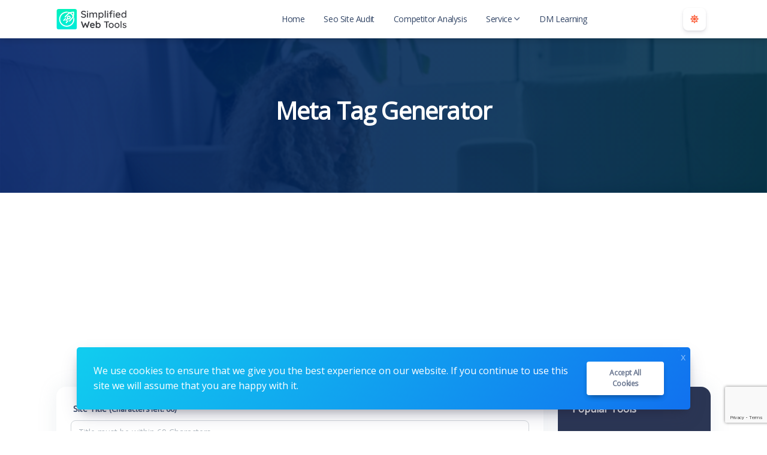

--- FILE ---
content_type: text/html; charset=UTF-8
request_url: https://simplifiedwebtools.com/meta-tag-generator
body_size: 12560
content:
<!DOCTYPE html>
<html lang="en" dir="ltr">
    <head>
        <meta charset="utf-8">
        <meta name="viewport" content="width=device-width, initial-scale=1">

        <title>Free Meta Tag Generator Online - Simplified Web Tools</title>

        <link rel="shortcut icon" href="https://simplifiedwebtools.com/assets/img/favicon.png"/>

        <meta name="description" content="The meta tag generator will create description, keyword and other important meta tags for you with provided content" />
        <meta name="robots" content="follow, index, max-snippet:-1, max-video-preview:-1, max-image-preview:large" />
        <link rel="canonical" href="https://simplifiedwebtools.com/meta-tag-generator" />
        <meta property="og:locale" content="en_US">
        <meta property="og:type" content="website">
        <meta property="og:title" content="Free Meta Tag Generator Online - Simplified Web Tools">
        <meta property="og:description" content="The meta tag generator will create description, keyword and other important meta tags for you with provided content">
        <meta property="og:url" content="https://simplifiedwebtools.com/meta-tag-generator">
        <meta property="og:site_name" content="Free Meta Tag Generator Online - Simplified Web Tools">
        <meta property="og:updated_time" content="2022-12-20T10:49:59+00:00">
        <meta property="og:image" content="https://simplifiedwebtools.com/assets/img/nastuh.jpg">
        <meta property="og:image:secure_url" content="https://simplifiedwebtools.com/assets/img/nastuh.jpg">
        <meta property="og:image:width" content="640">
        <meta property="og:image:height" content="427">
        <meta property="og:image:alt" content="Free Meta Tag Generator Online - Simplified Web Tools">
        <meta property="og:image:type" content="jpg">
        
        
                
        <meta name="twitter:card" content="summary_large_image">
        <meta name="twitter:image" content="https://simplifiedwebtools.com/assets/img/nastuh.jpg">
        
                  <link rel="alternate" hreflang="en" href="https://simplifiedwebtools.com/meta-tag-generator" />
        
        
        <!-- Pace -->
        <script src="https://simplifiedwebtools.com/assets/js/pace.min.js"></script>

        <link rel="stylesheet" href="https://simplifiedwebtools.com/assets/css/pace-theme-default.min.css">

        
                  <!-- Aweet Alert 2 -->
          <link href="https://simplifiedwebtools.com/assets/css/sweetalert2.min.css" rel="stylesheet">
        
        <!-- Font Awesome -->
        <link type="text/css" href="https://simplifiedwebtools.com/assets/css/fontawesome.min.css" rel="stylesheet">

        <!-- Nucleo Icons -->
        <link type="text/css" href="https://simplifiedwebtools.com/assets/css/nucleo-icons.css" rel="stylesheet">
        <link type="text/css" href="https://simplifiedwebtools.com/assets/css/nucleo-svg.css" rel="stylesheet">

        <!-- jQuery -->
        <script src="https://simplifiedwebtools.com/assets/js/jquery.min.js"></script>

        <!-- Popper -->
        <script src="https://simplifiedwebtools.com/assets/js/popper.min.js"></script>

        <!-- Bootstrap -->
        <script src="https://simplifiedwebtools.com/assets/js/bootstrap.min.js"></script>

        <!-- Perfect Scrollbar -->
        <script src="https://simplifiedwebtools.com/assets/js/perfect-scrollbar.min.js"></script>

        <!-- Smooth Scrollbar -->
        <script src="https://simplifiedwebtools.com/assets/js/smooth-scrollbar.min.js"></script>

        <!-- Theme CSS -->
        <link type="text/css" href="https://simplifiedwebtools.com/assets/css/main.ltr.min.css" rel="stylesheet">

        <!-- Custom CSS -->
        <link type="text/css" href="https://simplifiedwebtools.com/assets/css/custom.ltr.css" rel="stylesheet">
        
        
          <link rel="stylesheet" href="https://fonts.googleapis.com/css?family=Open Sans">

          <style>
            body, .card .card-body {
              font-family: Open Sans !important;
            }
          </style>

        
                  <!-- Google tag (gtag.js) -->
<script async src="https://www.googletagmanager.com/gtag/js?id=G-CY59FXMKNS"></script>
<script>
  window.dataLayer = window.dataLayer || [];
  function gtag(){dataLayer.push(arguments);}
  gtag('js', new Date());

  gtag('config', 'G-CY59FXMKNS');
</script>

<style>
.bg-gradient-primary {
    background-image: linear-gradient(310deg,#2b3654,#2b3654);
}
.text-gradient.text-primary {
    background-image: linear-gradient(310deg,#140638,#140638);
}
</style>
<script async src="https://pagead2.googlesyndication.com/pagead/js/adsbygoogle.js?client=ca-pub-9552432074997944"
     crossorigin="anonymous"></script>
                
        <style >[wire\:loading], [wire\:loading\.delay], [wire\:loading\.inline-block], [wire\:loading\.inline], [wire\:loading\.block], [wire\:loading\.flex], [wire\:loading\.table], [wire\:loading\.grid], [wire\:loading\.inline-flex] {display: none;}[wire\:loading\.delay\.shortest], [wire\:loading\.delay\.shorter], [wire\:loading\.delay\.short], [wire\:loading\.delay\.long], [wire\:loading\.delay\.longer], [wire\:loading\.delay\.longest] {display:none;}[wire\:offline] {display: none;}[wire\:dirty]:not(textarea):not(input):not(select) {display: none;}input:-webkit-autofill, select:-webkit-autofill, textarea:-webkit-autofill {animation-duration: 50000s;animation-name: livewireautofill;}@keyframes livewireautofill { from {} }</style>

    </head>
    <body class="">

                  <div wire:id="820yXyfVAuwpyRZCHRYq" wire:initial-data="{&quot;fingerprint&quot;:{&quot;id&quot;:&quot;820yXyfVAuwpyRZCHRYq&quot;,&quot;name&quot;:&quot;frontend.pages&quot;,&quot;locale&quot;:&quot;en&quot;,&quot;path&quot;:&quot;meta-tag-generator&quot;,&quot;method&quot;:&quot;GET&quot;,&quot;v&quot;:&quot;acj&quot;},&quot;effects&quot;:{&quot;listeners&quot;:[]},&quot;serverMemo&quot;:{&quot;children&quot;:{&quot;l1749717833-40&quot;:{&quot;id&quot;:&quot;UhpVmHghMlKVM5QbWa7E&quot;,&quot;tag&quot;:&quot;div&quot;}},&quot;errors&quot;:[],&quot;htmlHash&quot;:&quot;862d87e5&quot;,&quot;data&quot;:{&quot;email&quot;:null,&quot;password&quot;:null,&quot;password_confirmation&quot;:null,&quot;token&quot;:null,&quot;fullname&quot;:null,&quot;remember_me&quot;:null,&quot;page&quot;:[],&quot;pageTrans&quot;:[],&quot;siteTitle&quot;:&quot;Simplified Web Tools&quot;,&quot;general&quot;:[],&quot;profile&quot;:[],&quot;menus&quot;:[{&quot;id&quot;:38,&quot;text&quot;:&quot;Home&quot;,&quot;url&quot;:&quot;\/&quot;,&quot;menu_items&quot;:&quot;custom&quot;,&quot;icon&quot;:null,&quot;type&quot;:&quot;link&quot;,&quot;class&quot;:null,&quot;parent_id&quot;:&quot;0&quot;,&quot;sort&quot;:&quot;1&quot;,&quot;created_at&quot;:&quot;2022-11-04T11:47:05.000000Z&quot;,&quot;updated_at&quot;:&quot;2024-02-04T08:02:38.000000Z&quot;,&quot;children&quot;:[]},{&quot;id&quot;:64,&quot;text&quot;:&quot;Seo Site Audit&quot;,&quot;url&quot;:&quot;https:\/\/simplifiedseotools.com\/seo-site-audit\/&quot;,&quot;menu_items&quot;:&quot;custom&quot;,&quot;icon&quot;:null,&quot;type&quot;:&quot;link&quot;,&quot;class&quot;:null,&quot;parent_id&quot;:&quot;0&quot;,&quot;sort&quot;:&quot;2&quot;,&quot;created_at&quot;:&quot;2022-11-04T20:24:39.000000Z&quot;,&quot;updated_at&quot;:&quot;2024-02-04T08:02:38.000000Z&quot;,&quot;children&quot;:[]},{&quot;id&quot;:52,&quot;text&quot;:&quot;Competitor Analysis&quot;,&quot;url&quot;:&quot;https:\/\/simplifiedseotools.com\/seo-site-audit\/site-vs-site&quot;,&quot;menu_items&quot;:&quot;custom&quot;,&quot;icon&quot;:null,&quot;type&quot;:&quot;link&quot;,&quot;class&quot;:null,&quot;parent_id&quot;:&quot;0&quot;,&quot;sort&quot;:&quot;3&quot;,&quot;created_at&quot;:&quot;2022-11-04T11:47:05.000000Z&quot;,&quot;updated_at&quot;:&quot;2024-02-04T08:02:38.000000Z&quot;,&quot;children&quot;:[]},{&quot;id&quot;:66,&quot;text&quot;:&quot;Service &quot;,&quot;url&quot;:&quot;#&quot;,&quot;menu_items&quot;:&quot;custom&quot;,&quot;icon&quot;:null,&quot;type&quot;:&quot;link&quot;,&quot;class&quot;:null,&quot;parent_id&quot;:&quot;0&quot;,&quot;sort&quot;:&quot;4&quot;,&quot;created_at&quot;:&quot;2023-11-14T17:19:42.000000Z&quot;,&quot;updated_at&quot;:&quot;2024-02-04T08:02:38.000000Z&quot;,&quot;children&quot;:[{&quot;id&quot;:67,&quot;text&quot;:&quot;Website Development&quot;,&quot;url&quot;:&quot;https:\/\/appenius.com\/website-development-company-in-bangalore\/&quot;,&quot;menu_items&quot;:&quot;custom&quot;,&quot;icon&quot;:null,&quot;type&quot;:&quot;link&quot;,&quot;class&quot;:null,&quot;parent_id&quot;:&quot;66&quot;,&quot;sort&quot;:&quot;5&quot;,&quot;created_at&quot;:&quot;2023-11-14T17:20:24.000000Z&quot;,&quot;updated_at&quot;:&quot;2024-02-04T08:02:38.000000Z&quot;,&quot;children&quot;:[]},{&quot;id&quot;:69,&quot;text&quot;:&quot;Digital Marketing &quot;,&quot;url&quot;:&quot;https:\/\/appenius.com\/digital-marketing-company-in-bangalore\/&quot;,&quot;menu_items&quot;:&quot;custom&quot;,&quot;icon&quot;:null,&quot;type&quot;:&quot;link&quot;,&quot;class&quot;:null,&quot;parent_id&quot;:&quot;66&quot;,&quot;sort&quot;:&quot;6&quot;,&quot;created_at&quot;:&quot;2023-11-14T17:22:07.000000Z&quot;,&quot;updated_at&quot;:&quot;2024-02-04T08:02:38.000000Z&quot;,&quot;children&quot;:[]},{&quot;id&quot;:68,&quot;text&quot;:&quot;Website Maintenance&quot;,&quot;url&quot;:&quot;https:\/\/appenius.com\/website-maintenance-service-in-bangalore\/&quot;,&quot;menu_items&quot;:&quot;custom&quot;,&quot;icon&quot;:null,&quot;type&quot;:&quot;link&quot;,&quot;class&quot;:null,&quot;parent_id&quot;:&quot;66&quot;,&quot;sort&quot;:&quot;7&quot;,&quot;created_at&quot;:&quot;2023-11-14T17:21:45.000000Z&quot;,&quot;updated_at&quot;:&quot;2024-02-04T08:02:38.000000Z&quot;,&quot;children&quot;:[]},{&quot;id&quot;:70,&quot;text&quot;:&quot;UI &amp; UX Design&quot;,&quot;url&quot;:&quot;https:\/\/appenius.com\/ui-ux-design\/&quot;,&quot;menu_items&quot;:&quot;custom&quot;,&quot;icon&quot;:null,&quot;type&quot;:&quot;link&quot;,&quot;class&quot;:null,&quot;parent_id&quot;:&quot;66&quot;,&quot;sort&quot;:&quot;8&quot;,&quot;created_at&quot;:&quot;2023-11-14T17:22:36.000000Z&quot;,&quot;updated_at&quot;:&quot;2024-02-04T08:02:38.000000Z&quot;,&quot;children&quot;:[]}]},{&quot;id&quot;:65,&quot;text&quot;:&quot;DM Learning&quot;,&quot;url&quot;:&quot;https:\/\/simplifiedelearning.in\/&quot;,&quot;menu_items&quot;:&quot;custom&quot;,&quot;icon&quot;:null,&quot;type&quot;:&quot;link&quot;,&quot;class&quot;:null,&quot;parent_id&quot;:&quot;0&quot;,&quot;sort&quot;:&quot;9&quot;,&quot;created_at&quot;:&quot;2023-11-14T17:18:40.000000Z&quot;,&quot;updated_at&quot;:&quot;2024-02-04T08:02:38.000000Z&quot;,&quot;children&quot;:[]}],&quot;header&quot;:[],&quot;footer&quot;:[],&quot;captcha&quot;:[],&quot;notice&quot;:[],&quot;supported_sites&quot;:null,&quot;advanced&quot;:[],&quot;advertisement&quot;:[],&quot;socials&quot;:[{&quot;id&quot;:1,&quot;name&quot;:&quot;facebook&quot;,&quot;url&quot;:&quot;https:\/\/www.facebook.com\/SimplifiedElearning\/&quot;,&quot;created_at&quot;:&quot;2022-11-04T11:47:05.000000Z&quot;,&quot;updated_at&quot;:&quot;2022-12-19T09:39:28.000000Z&quot;},{&quot;id&quot;:3,&quot;name&quot;:&quot;instagram&quot;,&quot;url&quot;:&quot;https:\/\/www.facebook.com\/SimplifiedElearning\/&quot;,&quot;created_at&quot;:&quot;2022-11-04T11:47:05.000000Z&quot;,&quot;updated_at&quot;:&quot;2022-12-19T09:39:28.000000Z&quot;},{&quot;id&quot;:4,&quot;name&quot;:&quot;linkedin&quot;,&quot;url&quot;:&quot;https:\/\/www.linkedin.com\/company\/simplified-e-learning\/&quot;,&quot;created_at&quot;:&quot;2022-11-04T11:47:05.000000Z&quot;,&quot;updated_at&quot;:&quot;2022-12-19T09:39:28.000000Z&quot;},{&quot;id&quot;:5,&quot;name&quot;:&quot;telegram&quot;,&quot;url&quot;:&quot;https:\/\/t.me\/simplifiedelearning&quot;,&quot;created_at&quot;:&quot;2022-11-04T11:47:05.000000Z&quot;,&quot;updated_at&quot;:&quot;2022-12-19T09:39:29.000000Z&quot;},{&quot;id&quot;:6,&quot;name&quot;:&quot;youtube&quot;,&quot;url&quot;:&quot;https:\/\/www.youtube.com\/channel\/UCjx376_46XnogbgARe9g9iw&quot;,&quot;created_at&quot;:&quot;2022-11-04T11:47:05.000000Z&quot;,&quot;updated_at&quot;:&quot;2022-12-19T09:39:29.000000Z&quot;}],&quot;twitter&quot;:null,&quot;recent_posts&quot;:[],&quot;popular_tools&quot;:[{&quot;id&quot;:393,&quot;slug&quot;:&quot;adsense-calculator&quot;,&quot;type&quot;:&quot;tool&quot;,&quot;featured_image&quot;:&quot;https:\/\/simplifiedwebtools.com\/assets\/img\/nastuh.jpg&quot;,&quot;tool_name&quot;:&quot;Adsense Calculator&quot;,&quot;icon_image&quot;:&quot;https:\/\/simplifiedwebtools.com\/assets\/img\/tools\/adsense-calculator.svg&quot;,&quot;custom_tool_link&quot;:null,&quot;post_status&quot;:true,&quot;page_status&quot;:true,&quot;tool_status&quot;:true,&quot;ads_status&quot;:true,&quot;popular&quot;:true,&quot;position&quot;:&quot;32&quot;,&quot;category_id&quot;:&quot;14&quot;,&quot;created_at&quot;:&quot;2022-11-04T11:47:05.000000Z&quot;,&quot;updated_at&quot;:&quot;2022-12-20T10:49:59.000000Z&quot;,&quot;page_title&quot;:&quot;AdSense Revenue Calculator - Simplified Web Tools&quot;,&quot;title&quot;:&quot;Adsense Calculator&quot;,&quot;locale&quot;:&quot;en&quot;,&quot;subtitle&quot;:&quot;&quot;,&quot;short_description&quot;:&quot; Google Adsense Calculator is a free online tool that allows you to calculate your estimated earnings from Google Adsense&quot;,&quot;description&quot;:&quot;&lt;p&gt;The Adsense Calculator is a free online tool that allows you to calculate your estimated earnings from Google Adsense. Simply enter your pageviews and click calculate. The calculator will then estimate your earnings based on the average CPC and CTR for Adsense ads.&lt;\/p&gt;&quot;,&quot;translations&quot;:[{&quot;id&quot;:413,&quot;locale&quot;:&quot;en&quot;,&quot;page_title&quot;:&quot;AdSense Revenue Calculator - Simplified Web Tools&quot;,&quot;title&quot;:&quot;Adsense Calculator&quot;,&quot;subtitle&quot;:&quot;&quot;,&quot;short_description&quot;:&quot; Google Adsense Calculator is a free online tool that allows you to calculate your estimated earnings from Google Adsense&quot;,&quot;description&quot;:&quot;&lt;p&gt;The Adsense Calculator is a free online tool that allows you to calculate your estimated earnings from Google Adsense. Simply enter your pageviews and click calculate. The calculator will then estimate your earnings based on the average CPC and CTR for Adsense ads.&lt;\/p&gt;&quot;,&quot;page_id&quot;:&quot;393&quot;,&quot;created_at&quot;:null,&quot;updated_at&quot;:null}]},{&quot;id&quot;:392,&quot;slug&quot;:&quot;wordpress-theme-detector&quot;,&quot;type&quot;:&quot;tool&quot;,&quot;featured_image&quot;:&quot;https:\/\/simplifiedwebtools.com\/assets\/img\/nastuh.jpg&quot;,&quot;tool_name&quot;:&quot;WordPress Theme Detector&quot;,&quot;icon_image&quot;:&quot;https:\/\/simplifiedwebtools.com\/assets\/img\/tools\/wordpress-theme-detector.svg&quot;,&quot;custom_tool_link&quot;:null,&quot;post_status&quot;:true,&quot;page_status&quot;:true,&quot;tool_status&quot;:true,&quot;ads_status&quot;:true,&quot;popular&quot;:true,&quot;position&quot;:&quot;31&quot;,&quot;category_id&quot;:&quot;14&quot;,&quot;created_at&quot;:&quot;2022-11-04T11:47:05.000000Z&quot;,&quot;updated_at&quot;:&quot;2022-12-20T10:49:59.000000Z&quot;,&quot;page_title&quot;:&quot;WordPress Theme Detector Online Tool - Simplified Web Tools&quot;,&quot;title&quot;:&quot;WordPress Theme Detector&quot;,&quot;locale&quot;:&quot;en&quot;,&quot;subtitle&quot;:&quot;&quot;,&quot;short_description&quot;:&quot;WordPress Theme Detector is a free tool that allows you to find all the details about the WordPress theme, including its name, author, version, and more.&quot;,&quot;description&quot;:&quot;&lt;p&gt;If you&#039;re not a web developer, chances are you don&#039;t know too much about WordPress themes. And that&#039;s okay! But if you&#039;re interested in learning more about the behind-the-scenes of WordPress, or if you&#039;re looking to switch themes for your own website, then you might be wondering: how can I find out which theme a website is using?&lt;\/p&gt;\n&lt;p&gt;There are a few different ways to do this, but the easiest is to use a WordPress Theme Detector tool like the one from WPEngine.com. Just enter a website&#039;s URL into the search bar and hit \&quot;Detect Theme.\&quot; In just seconds, you&#039;ll see a report with information about the theme, including its name, author, version, and more.&lt;\/p&gt;\n&lt;p&gt;So why would you want to use such a tool? Well, maybe you&#039;ve seen a website that you love and you want to find out more about its design. Or maybe you&#039;re thinking about switching themes for your own website and you want to get an idea of what&#039;s out there. Whatever the reason, the WordPress Theme Detector can be a helpful tool in your quest for knowledge about WordPress themes!&lt;\/p&gt;&quot;,&quot;translations&quot;:[{&quot;id&quot;:403,&quot;locale&quot;:&quot;en&quot;,&quot;page_title&quot;:&quot;WordPress Theme Detector Online Tool - Simplified Web Tools&quot;,&quot;title&quot;:&quot;WordPress Theme Detector&quot;,&quot;subtitle&quot;:&quot;&quot;,&quot;short_description&quot;:&quot;WordPress Theme Detector is a free tool that allows you to find all the details about the WordPress theme, including its name, author, version, and more.&quot;,&quot;description&quot;:&quot;&lt;p&gt;If you&#039;re not a web developer, chances are you don&#039;t know too much about WordPress themes. And that&#039;s okay! But if you&#039;re interested in learning more about the behind-the-scenes of WordPress, or if you&#039;re looking to switch themes for your own website, then you might be wondering: how can I find out which theme a website is using?&lt;\/p&gt;\n&lt;p&gt;There are a few different ways to do this, but the easiest is to use a WordPress Theme Detector tool like the one from WPEngine.com. Just enter a website&#039;s URL into the search bar and hit \&quot;Detect Theme.\&quot; In just seconds, you&#039;ll see a report with information about the theme, including its name, author, version, and more.&lt;\/p&gt;\n&lt;p&gt;So why would you want to use such a tool? Well, maybe you&#039;ve seen a website that you love and you want to find out more about its design. Or maybe you&#039;re thinking about switching themes for your own website and you want to get an idea of what&#039;s out there. Whatever the reason, the WordPress Theme Detector can be a helpful tool in your quest for knowledge about WordPress themes!&lt;\/p&gt;&quot;,&quot;page_id&quot;:&quot;392&quot;,&quot;created_at&quot;:null,&quot;updated_at&quot;:null}]},{&quot;id&quot;:387,&quot;slug&quot;:&quot;screen-resolution-simulator&quot;,&quot;type&quot;:&quot;tool&quot;,&quot;featured_image&quot;:&quot;https:\/\/simplifiedwebtools.com\/assets\/img\/nastuh.jpg&quot;,&quot;tool_name&quot;:&quot;Screen Resolution Simulator&quot;,&quot;icon_image&quot;:&quot;https:\/\/simplifiedwebtools.com\/assets\/img\/tools\/screen-resolution-simulator.svg&quot;,&quot;custom_tool_link&quot;:null,&quot;post_status&quot;:true,&quot;page_status&quot;:true,&quot;tool_status&quot;:true,&quot;ads_status&quot;:true,&quot;popular&quot;:true,&quot;position&quot;:&quot;26&quot;,&quot;category_id&quot;:&quot;14&quot;,&quot;created_at&quot;:&quot;2022-11-04T11:47:05.000000Z&quot;,&quot;updated_at&quot;:&quot;2022-12-20T10:49:59.000000Z&quot;,&quot;page_title&quot;:&quot;Screen Resolution Simulator Online Tool - Simplified Web Tools&quot;,&quot;title&quot;:&quot;Screen Resolution Simulator&quot;,&quot;locale&quot;:&quot;en&quot;,&quot;subtitle&quot;:&quot;&quot;,&quot;short_description&quot;:&quot;The Screen Resolution Simulator is an online tool that allows you to see how different screen resolutions will look on your website.&quot;,&quot;description&quot;:&quot;&lt;p&gt;The Screen Resolution Simulator is an online tool that allows you to see how different screen resolutions will look on your website. This can be helpful when designing your website or choosing the correct screen resolution for your needs.&lt;\/p&gt;&quot;,&quot;translations&quot;:[{&quot;id&quot;:353,&quot;locale&quot;:&quot;en&quot;,&quot;page_title&quot;:&quot;Screen Resolution Simulator Online Tool - Simplified Web Tools&quot;,&quot;title&quot;:&quot;Screen Resolution Simulator&quot;,&quot;subtitle&quot;:&quot;&quot;,&quot;short_description&quot;:&quot;The Screen Resolution Simulator is an online tool that allows you to see how different screen resolutions will look on your website.&quot;,&quot;description&quot;:&quot;&lt;p&gt;The Screen Resolution Simulator is an online tool that allows you to see how different screen resolutions will look on your website. This can be helpful when designing your website or choosing the correct screen resolution for your needs.&lt;\/p&gt;&quot;,&quot;page_id&quot;:&quot;387&quot;,&quot;created_at&quot;:null,&quot;updated_at&quot;:null}]},{&quot;id&quot;:374,&quot;slug&quot;:&quot;whois-domain-lookup&quot;,&quot;type&quot;:&quot;tool&quot;,&quot;featured_image&quot;:&quot;https:\/\/simplifiedwebtools.com\/assets\/img\/nastuh.jpg&quot;,&quot;tool_name&quot;:&quot;Whois Domain Lookup&quot;,&quot;icon_image&quot;:&quot;https:\/\/simplifiedwebtools.com\/assets\/img\/tools\/whois-domain-lookup.svg&quot;,&quot;custom_tool_link&quot;:null,&quot;post_status&quot;:true,&quot;page_status&quot;:true,&quot;tool_status&quot;:true,&quot;ads_status&quot;:true,&quot;popular&quot;:true,&quot;position&quot;:&quot;13&quot;,&quot;category_id&quot;:&quot;15&quot;,&quot;created_at&quot;:&quot;2022-11-04T11:47:05.000000Z&quot;,&quot;updated_at&quot;:&quot;2022-12-20T10:49:59.000000Z&quot;,&quot;page_title&quot;:&quot;Whois Domain Lookup Free - Simplified Web Tools&quot;,&quot;title&quot;:&quot;Whois Domain Lookup&quot;,&quot;locale&quot;:&quot;en&quot;,&quot;subtitle&quot;:&quot;&quot;,&quot;short_description&quot;:&quot;Whois Domain Lookup is an online tool that allows you to look up information about a domain name. simply enter the domain name you want to look up into the search box and click \&quot;Search\&quot;.&quot;,&quot;description&quot;:&quot;&lt;p&gt;Whois Domain Lookup is an online tool that allows you to look up information about a domain name. This can be useful if you want to find out who owns a domain name, or if you want to see what DNS records are associated with it.&lt;\/p&gt;\n&lt;p&gt;To use the Whois Domain Lookup tool, simply enter the domain name you want to look up into the search box and click \&quot;Search\&quot;. The results will show you the whois record for the domain, as well as any DNS records that are associated with it.&lt;\/p&gt;\n&lt;p&gt;You can also use the Whois Domain Lookup tool to check if a domain name is available for registration. To do this, simply enter the desired domain name into the search box and select \&quot;Check Availability\&quot;. If the domain is available, you will see a message stating so. If the domain is not available, you will see a list of similar names that are available for registration.&lt;\/p&gt;&quot;,&quot;translations&quot;:[{&quot;id&quot;:223,&quot;locale&quot;:&quot;en&quot;,&quot;page_title&quot;:&quot;Whois Domain Lookup Free - Simplified Web Tools&quot;,&quot;title&quot;:&quot;Whois Domain Lookup&quot;,&quot;subtitle&quot;:&quot;&quot;,&quot;short_description&quot;:&quot;Whois Domain Lookup is an online tool that allows you to look up information about a domain name. simply enter the domain name you want to look up into the search box and click \&quot;Search\&quot;.&quot;,&quot;description&quot;:&quot;&lt;p&gt;Whois Domain Lookup is an online tool that allows you to look up information about a domain name. This can be useful if you want to find out who owns a domain name, or if you want to see what DNS records are associated with it.&lt;\/p&gt;\n&lt;p&gt;To use the Whois Domain Lookup tool, simply enter the domain name you want to look up into the search box and click \&quot;Search\&quot;. The results will show you the whois record for the domain, as well as any DNS records that are associated with it.&lt;\/p&gt;\n&lt;p&gt;You can also use the Whois Domain Lookup tool to check if a domain name is available for registration. To do this, simply enter the desired domain name into the search box and select \&quot;Check Availability\&quot;. If the domain is available, you will see a message stating so. If the domain is not available, you will see a list of similar names that are available for registration.&lt;\/p&gt;&quot;,&quot;page_id&quot;:&quot;374&quot;,&quot;created_at&quot;:null,&quot;updated_at&quot;:null}]},{&quot;id&quot;:370,&quot;slug&quot;:&quot;domain-authority-checker&quot;,&quot;type&quot;:&quot;tool&quot;,&quot;featured_image&quot;:&quot;https:\/\/simplifiedwebtools.com\/assets\/img\/nastuh.jpg&quot;,&quot;tool_name&quot;:&quot;Domain Authority Checker&quot;,&quot;icon_image&quot;:&quot;https:\/\/simplifiedwebtools.com\/assets\/img\/tools\/domain-authority-checker.svg&quot;,&quot;custom_tool_link&quot;:null,&quot;post_status&quot;:true,&quot;page_status&quot;:true,&quot;tool_status&quot;:true,&quot;ads_status&quot;:true,&quot;popular&quot;:true,&quot;position&quot;:&quot;9&quot;,&quot;category_id&quot;:&quot;15&quot;,&quot;created_at&quot;:&quot;2022-11-04T11:47:05.000000Z&quot;,&quot;updated_at&quot;:&quot;2022-12-20T10:49:59.000000Z&quot;,&quot;page_title&quot;:&quot;Free Domain Authority (DA) Checker Tool - Simplified Web Tools&quot;,&quot;title&quot;:&quot;Domain Authority Checker&quot;,&quot;locale&quot;:&quot;en&quot;,&quot;subtitle&quot;:&quot;&quot;,&quot;short_description&quot;:&quot;Domain Authority Checker is a free tool that anyone can use to check the domain authority of a website, you can use the Domain Authority Checker tool from Simplified SEO Tools.&quot;,&quot;description&quot;:&quot;&lt;p&gt;If you&#039;re looking for a quick and easy way to check the domain authority of a website, you can use the Domain Authority Checker tool from Simplified SEO Tools. Simply enter the URL of the site you want to check, and the tool will give you a score from 1 to 100. The higher the score, the more authoritative the site is considered to be.&lt;\/p&gt;\n&lt;p&gt;Domain authority is one of many factors that search engines use to rank websites. It&#039;s a measure of how well a site is likely to fare in search results, and it&#039;s based on factors like age, popularity, and link equity. While it&#039;s not the only thing that matters, it&#039;s definitely something worth paying attention to if you&#039;re trying to improve your site&#039;s ranking.&lt;\/p&gt;\n&lt;p&gt;The Domain Authority Checker is a free tool that anyone can use, and it&#039;s especially helpful for those who are new to SEO. So if you&#039;re not sure where your site stands in terms of domain authority, give it a try!&lt;\/p&gt;&quot;,&quot;translations&quot;:[{&quot;id&quot;:183,&quot;locale&quot;:&quot;en&quot;,&quot;page_title&quot;:&quot;Free Domain Authority (DA) Checker Tool - Simplified Web Tools&quot;,&quot;title&quot;:&quot;Domain Authority Checker&quot;,&quot;subtitle&quot;:&quot;&quot;,&quot;short_description&quot;:&quot;Domain Authority Checker is a free tool that anyone can use to check the domain authority of a website, you can use the Domain Authority Checker tool from Simplified SEO Tools.&quot;,&quot;description&quot;:&quot;&lt;p&gt;If you&#039;re looking for a quick and easy way to check the domain authority of a website, you can use the Domain Authority Checker tool from Simplified SEO Tools. Simply enter the URL of the site you want to check, and the tool will give you a score from 1 to 100. The higher the score, the more authoritative the site is considered to be.&lt;\/p&gt;\n&lt;p&gt;Domain authority is one of many factors that search engines use to rank websites. It&#039;s a measure of how well a site is likely to fare in search results, and it&#039;s based on factors like age, popularity, and link equity. While it&#039;s not the only thing that matters, it&#039;s definitely something worth paying attention to if you&#039;re trying to improve your site&#039;s ranking.&lt;\/p&gt;\n&lt;p&gt;The Domain Authority Checker is a free tool that anyone can use, and it&#039;s especially helpful for those who are new to SEO. So if you&#039;re not sure where your site stands in terms of domain authority, give it a try!&lt;\/p&gt;&quot;,&quot;page_id&quot;:&quot;370&quot;,&quot;created_at&quot;:null,&quot;updated_at&quot;:null}]},{&quot;id&quot;:369,&quot;slug&quot;:&quot;domain-age-checker&quot;,&quot;type&quot;:&quot;tool&quot;,&quot;featured_image&quot;:&quot;https:\/\/simplifiedwebtools.com\/assets\/img\/nastuh.jpg&quot;,&quot;tool_name&quot;:&quot;Domain Age Checker&quot;,&quot;icon_image&quot;:&quot;https:\/\/simplifiedwebtools.com\/assets\/img\/tools\/domain-age-checker.svg&quot;,&quot;custom_tool_link&quot;:null,&quot;post_status&quot;:true,&quot;page_status&quot;:true,&quot;tool_status&quot;:true,&quot;ads_status&quot;:true,&quot;popular&quot;:true,&quot;position&quot;:&quot;8&quot;,&quot;category_id&quot;:&quot;15&quot;,&quot;created_at&quot;:&quot;2022-11-04T11:47:05.000000Z&quot;,&quot;updated_at&quot;:&quot;2022-12-20T10:49:59.000000Z&quot;,&quot;page_title&quot;:&quot;Domain Age Checker Online Free Tool - Simplified Web Tools&quot;,&quot;title&quot;:&quot;Domain Age Checker&quot;,&quot;locale&quot;:&quot;en&quot;,&quot;subtitle&quot;:&quot;&quot;,&quot;short_description&quot;:&quot;Domain age checker online tools are very useful for those who want to know how old a domain is. This information can be very helpful in many different ways&quot;,&quot;description&quot;:&quot;&lt;p&gt;Domain age checker online tools are very useful for those who want to know how old a domain is. This information can be very helpful in many different ways. For example, if you want to buy a domain that is already established, you can use a domain age checker tool to see how long the domain has been around and what its history is. This can help you determine whether or not the domain is a good investment.&lt;\/p&gt;\n&lt;p&gt;Additionally, if you are interested in SEO, knowing the age of a domain can be helpful in understanding how much authority it has. Older domains tend to have more authority than newer ones. Therefore, if you are trying to rank for certain keywords, it may be beneficial to target an older domain. There are many other uses for this information as well, so a domain age checker tool can be very useful for many people.&lt;\/p&gt;&quot;,&quot;translations&quot;:[{&quot;id&quot;:173,&quot;locale&quot;:&quot;en&quot;,&quot;page_title&quot;:&quot;Domain Age Checker Online Free Tool - Simplified Web Tools&quot;,&quot;title&quot;:&quot;Domain Age Checker&quot;,&quot;subtitle&quot;:&quot;&quot;,&quot;short_description&quot;:&quot;Domain age checker online tools are very useful for those who want to know how old a domain is. This information can be very helpful in many different ways&quot;,&quot;description&quot;:&quot;&lt;p&gt;Domain age checker online tools are very useful for those who want to know how old a domain is. This information can be very helpful in many different ways. For example, if you want to buy a domain that is already established, you can use a domain age checker tool to see how long the domain has been around and what its history is. This can help you determine whether or not the domain is a good investment.&lt;\/p&gt;\n&lt;p&gt;Additionally, if you are interested in SEO, knowing the age of a domain can be helpful in understanding how much authority it has. Older domains tend to have more authority than newer ones. Therefore, if you are trying to rank for certain keywords, it may be beneficial to target an older domain. There are many other uses for this information as well, so a domain age checker tool can be very useful for many people.&lt;\/p&gt;&quot;,&quot;page_id&quot;:&quot;369&quot;,&quot;created_at&quot;:null,&quot;updated_at&quot;:null}]},{&quot;id&quot;:365,&quot;slug&quot;:&quot;robots-txt-generator&quot;,&quot;type&quot;:&quot;tool&quot;,&quot;featured_image&quot;:&quot;https:\/\/simplifiedwebtools.com\/assets\/img\/nastuh.jpg&quot;,&quot;tool_name&quot;:&quot;Robots.txt Generator&quot;,&quot;icon_image&quot;:&quot;https:\/\/simplifiedwebtools.com\/assets\/img\/tools\/robots-txt-generator.svg&quot;,&quot;custom_tool_link&quot;:null,&quot;post_status&quot;:true,&quot;page_status&quot;:true,&quot;tool_status&quot;:true,&quot;ads_status&quot;:true,&quot;popular&quot;:true,&quot;position&quot;:&quot;5&quot;,&quot;category_id&quot;:&quot;14&quot;,&quot;created_at&quot;:&quot;2022-11-04T11:47:05.000000Z&quot;,&quot;updated_at&quot;:&quot;2022-12-20T10:49:59.000000Z&quot;,&quot;page_title&quot;:&quot;Robots.txt Generator Free - Simplified Web Tools&quot;,&quot;title&quot;:&quot;Robots.txt Generator&quot;,&quot;locale&quot;:&quot;en&quot;,&quot;subtitle&quot;:&quot;&quot;,&quot;short_description&quot;:&quot;The Robots.txt Generator is an online tool that helps you create a robots.txt file for your website.You simply need to enter your website&#039;s URL and the tool will generate a default robots.txt file for you.&quot;,&quot;description&quot;:&quot;&lt;p&gt;Robots.txt is a text file that tells web robots (often called spiders) which pages on your website to crawl and which to ignore. This file, which must be named \&quot;robots.txt\&quot;, is placed in the root directory of your website. It is possible to use the \&quot;User-agent\&quot; and \&quot;Disallow\&quot; lines to specify which web robots should access your site and which areas they should avoid.&lt;br \/&gt;&lt;br \/&gt;The Robots.txt Generator is an online tool that helps you create a robots.txt file for your website. You simply need to enter your website&#039;s URL and the tool will generate a default robots.txt file for you. You can then edit this file to add or remove rules as needed.&lt;\/p&gt;&quot;,&quot;translations&quot;:[{&quot;id&quot;:143,&quot;locale&quot;:&quot;en&quot;,&quot;page_title&quot;:&quot;Robots.txt Generator Free - Simplified Web Tools&quot;,&quot;title&quot;:&quot;Robots.txt Generator&quot;,&quot;subtitle&quot;:&quot;&quot;,&quot;short_description&quot;:&quot;The Robots.txt Generator is an online tool that helps you create a robots.txt file for your website.You simply need to enter your website&#039;s URL and the tool will generate a default robots.txt file for you.&quot;,&quot;description&quot;:&quot;&lt;p&gt;Robots.txt is a text file that tells web robots (often called spiders) which pages on your website to crawl and which to ignore. This file, which must be named \&quot;robots.txt\&quot;, is placed in the root directory of your website. It is possible to use the \&quot;User-agent\&quot; and \&quot;Disallow\&quot; lines to specify which web robots should access your site and which areas they should avoid.&lt;br \/&gt;&lt;br \/&gt;The Robots.txt Generator is an online tool that helps you create a robots.txt file for your website. You simply need to enter your website&#039;s URL and the tool will generate a default robots.txt file for you. You can then edit this file to add or remove rules as needed.&lt;\/p&gt;&quot;,&quot;page_id&quot;:&quot;365&quot;,&quot;created_at&quot;:null,&quot;updated_at&quot;:null}]},{&quot;id&quot;:363,&quot;slug&quot;:&quot;google-index-checker&quot;,&quot;type&quot;:&quot;tool&quot;,&quot;featured_image&quot;:&quot;https:\/\/simplifiedwebtools.com\/assets\/img\/nastuh.jpg&quot;,&quot;tool_name&quot;:&quot;Google Index Checker&quot;,&quot;icon_image&quot;:&quot;https:\/\/simplifiedwebtools.com\/assets\/img\/tools\/google-index-checker.svg&quot;,&quot;custom_tool_link&quot;:null,&quot;post_status&quot;:true,&quot;page_status&quot;:true,&quot;tool_status&quot;:true,&quot;ads_status&quot;:true,&quot;popular&quot;:true,&quot;position&quot;:&quot;3&quot;,&quot;category_id&quot;:&quot;15&quot;,&quot;created_at&quot;:&quot;2022-11-04T11:47:05.000000Z&quot;,&quot;updated_at&quot;:&quot;2022-12-20T10:49:59.000000Z&quot;,&quot;page_title&quot;:&quot;Google Index Checker Online Tool - Simplified Web Tools&quot;,&quot;title&quot;:&quot;Google Index Checker&quot;,&quot;locale&quot;:&quot;en&quot;,&quot;subtitle&quot;:&quot;&quot;,&quot;short_description&quot;:&quot;Google Index Checker is a free online tool that allows you to check whether your website is indexed by Google or not. simply enter your website&#039;s URL into the input box&quot;,&quot;description&quot;:&quot;&lt;p&gt;Google Index Checker is a free online tool that allows you to check whether your website is indexed by Google or not. This is a very useful tool, especially if you&#039;ve just created a new website and are wondering whether Google has already found and indexed it.&lt;\/p&gt;\n&lt;p&gt;To use the Google Index Checker, simply enter your website&#039;s URL into the input box and click on the \&quot;Check\&quot; button. If your website is indexed by Google, you will see a message saying \&quot;Yes\&quot;, along with the date when your website was last crawled by Google. If your website is not indexed, you will see a message saying \&quot;No\&quot;.&lt;\/p&gt;\n&lt;p&gt;So why is it important to check whether your website is indexed? Well, if your website isn&#039;t indexed, then it&#039;s essentially invisible to Google and other search engines, which means that people will not be able to find it when they search for relevant keywords. Therefore, it&#039;s important to ensure that your website is properly indexed so that people can actually find it!&lt;\/p&gt;&quot;,&quot;translations&quot;:[{&quot;id&quot;:123,&quot;locale&quot;:&quot;en&quot;,&quot;page_title&quot;:&quot;Google Index Checker Online Tool - Simplified Web Tools&quot;,&quot;title&quot;:&quot;Google Index Checker&quot;,&quot;subtitle&quot;:&quot;&quot;,&quot;short_description&quot;:&quot;Google Index Checker is a free online tool that allows you to check whether your website is indexed by Google or not. simply enter your website&#039;s URL into the input box&quot;,&quot;description&quot;:&quot;&lt;p&gt;Google Index Checker is a free online tool that allows you to check whether your website is indexed by Google or not. This is a very useful tool, especially if you&#039;ve just created a new website and are wondering whether Google has already found and indexed it.&lt;\/p&gt;\n&lt;p&gt;To use the Google Index Checker, simply enter your website&#039;s URL into the input box and click on the \&quot;Check\&quot; button. If your website is indexed by Google, you will see a message saying \&quot;Yes\&quot;, along with the date when your website was last crawled by Google. If your website is not indexed, you will see a message saying \&quot;No\&quot;.&lt;\/p&gt;\n&lt;p&gt;So why is it important to check whether your website is indexed? Well, if your website isn&#039;t indexed, then it&#039;s essentially invisible to Google and other search engines, which means that people will not be able to find it when they search for relevant keywords. Therefore, it&#039;s important to ensure that your website is properly indexed so that people can actually find it!&lt;\/p&gt;&quot;,&quot;page_id&quot;:&quot;363&quot;,&quot;created_at&quot;:null,&quot;updated_at&quot;:null}]},{&quot;id&quot;:362,&quot;slug&quot;:&quot;alexa-rank-checker&quot;,&quot;type&quot;:&quot;tool&quot;,&quot;featured_image&quot;:&quot;https:\/\/simplifiedwebtools.com\/assets\/img\/nastuh.jpg&quot;,&quot;tool_name&quot;:&quot;Alexa Rank Checker&quot;,&quot;icon_image&quot;:&quot;https:\/\/simplifiedwebtools.com\/assets\/img\/tools\/alexa-rank-checker.svg&quot;,&quot;custom_tool_link&quot;:null,&quot;post_status&quot;:true,&quot;page_status&quot;:true,&quot;tool_status&quot;:true,&quot;ads_status&quot;:true,&quot;popular&quot;:true,&quot;position&quot;:&quot;2&quot;,&quot;category_id&quot;:&quot;15&quot;,&quot;created_at&quot;:&quot;2022-11-04T11:47:05.000000Z&quot;,&quot;updated_at&quot;:&quot;2022-12-20T10:49:59.000000Z&quot;,&quot;page_title&quot;:&quot;Alexa Rank Checker Tool Online - Simplified Web Tools&quot;,&quot;title&quot;:&quot;Alexa Rank Checker&quot;,&quot;locale&quot;:&quot;en&quot;,&quot;subtitle&quot;:&quot;Alexa Rank Checker&quot;,&quot;short_description&quot;:&quot;Alexa Rank Checker is a free online tool that allows you to check the Alexa Rank of any website. Just enter the URL of the website you want to check, and the tool will display the current Alexa Rank for that site.&quot;,&quot;description&quot;:&quot;&lt;p&gt;Alexa Rank Checker is a free online tool that allows you to check the Alexa Rank of any website. Just enter the URL of the website you want to check, and the tool will display the current Alexa Rank for that site.&lt;\/p&gt;&quot;,&quot;translations&quot;:[{&quot;id&quot;:113,&quot;locale&quot;:&quot;en&quot;,&quot;page_title&quot;:&quot;Alexa Rank Checker Tool Online - Simplified Web Tools&quot;,&quot;title&quot;:&quot;Alexa Rank Checker&quot;,&quot;subtitle&quot;:&quot;Alexa Rank Checker&quot;,&quot;short_description&quot;:&quot;Alexa Rank Checker is a free online tool that allows you to check the Alexa Rank of any website. Just enter the URL of the website you want to check, and the tool will display the current Alexa Rank for that site.&quot;,&quot;description&quot;:&quot;&lt;p&gt;Alexa Rank Checker is a free online tool that allows you to check the Alexa Rank of any website. Just enter the URL of the website you want to check, and the tool will display the current Alexa Rank for that site.&lt;\/p&gt;&quot;,&quot;page_id&quot;:&quot;362&quot;,&quot;created_at&quot;:null,&quot;updated_at&quot;:null}]},{&quot;id&quot;:361,&quot;slug&quot;:&quot;keyword-density-checker&quot;,&quot;type&quot;:&quot;tool&quot;,&quot;featured_image&quot;:&quot;https:\/\/simplifiedwebtools.com\/assets\/img\/nastuh.jpg&quot;,&quot;tool_name&quot;:&quot;Keyword Density Checker&quot;,&quot;icon_image&quot;:&quot;https:\/\/simplifiedwebtools.com\/assets\/img\/tools\/keyword-density-checker.svg&quot;,&quot;custom_tool_link&quot;:null,&quot;post_status&quot;:true,&quot;page_status&quot;:true,&quot;tool_status&quot;:true,&quot;ads_status&quot;:true,&quot;popular&quot;:true,&quot;position&quot;:&quot;1&quot;,&quot;category_id&quot;:&quot;14&quot;,&quot;created_at&quot;:&quot;2022-11-04T11:47:05.000000Z&quot;,&quot;updated_at&quot;:&quot;2022-12-20T10:49:59.000000Z&quot;,&quot;page_title&quot;:&quot;Keyword Density Checker - Simplified Web Tools&quot;,&quot;title&quot;:&quot;Keyword Density Checker&quot;,&quot;locale&quot;:&quot;en&quot;,&quot;subtitle&quot;:&quot;Keyword Density Checker&quot;,&quot;short_description&quot;:&quot;Keyword Density Checker is a tool to check density percentage of your content. Check by URL or text. Get keyword density for one, two and three words&quot;,&quot;description&quot;:&quot;&lt;p&gt;Robots.txt is a text file that tells web robots (often called spiders) which pages on your website to crawl and which to ignore. This file, which must be named \&quot;robots.txt\&quot;, is placed in the root directory of your website. It is possible to use the \&quot;User-agent\&quot; and \&quot;Disallow\&quot; lines to specify which web robots should access your site and which areas they should avoid.The Robots.txt Generator is an online tool that helps you create a robots.txt file for your website. You simply need to enter your website&#039;s URL and the tool will generate a default robots.txt file for you. You can then edit this file to add or remove rules as needed.&lt;\/p&gt;&quot;,&quot;translations&quot;:[{&quot;id&quot;:103,&quot;locale&quot;:&quot;en&quot;,&quot;page_title&quot;:&quot;Keyword Density Checker - Simplified Web Tools&quot;,&quot;title&quot;:&quot;Keyword Density Checker&quot;,&quot;subtitle&quot;:&quot;Keyword Density Checker&quot;,&quot;short_description&quot;:&quot;Keyword Density Checker is a tool to check density percentage of your content. Check by URL or text. Get keyword density for one, two and three words&quot;,&quot;description&quot;:&quot;&lt;p&gt;Robots.txt is a text file that tells web robots (often called spiders) which pages on your website to crawl and which to ignore. This file, which must be named \&quot;robots.txt\&quot;, is placed in the root directory of your website. It is possible to use the \&quot;User-agent\&quot; and \&quot;Disallow\&quot; lines to specify which web robots should access your site and which areas they should avoid.The Robots.txt Generator is an online tool that helps you create a robots.txt file for your website. You simply need to enter your website&#039;s URL and the tool will generate a default robots.txt file for you. You can then edit this file to add or remove rules as needed.&lt;\/p&gt;&quot;,&quot;page_id&quot;:&quot;361&quot;,&quot;created_at&quot;:null,&quot;updated_at&quot;:null}]}],&quot;sidebar&quot;:[],&quot;searchQuery&quot;:&quot;&quot;,&quot;data&quot;:[],&quot;link&quot;:null},&quot;dataMeta&quot;:{&quot;models&quot;:{&quot;page&quot;:{&quot;class&quot;:&quot;App\\Models\\Admin\\Page&quot;,&quot;id&quot;:375,&quot;relations&quot;:[],&quot;connection&quot;:&quot;mysql&quot;},&quot;pageTrans&quot;:{&quot;class&quot;:&quot;App\\Models\\Admin\\Page&quot;,&quot;id&quot;:375,&quot;relations&quot;:[&quot;translations&quot;],&quot;connection&quot;:&quot;mysql&quot;},&quot;general&quot;:{&quot;class&quot;:&quot;App\\Models\\Admin\\General&quot;,&quot;id&quot;:1,&quot;relations&quot;:[],&quot;connection&quot;:&quot;mysql&quot;},&quot;profile&quot;:{&quot;class&quot;:&quot;App\\Models\\Admin\\User&quot;,&quot;id&quot;:1,&quot;relations&quot;:[&quot;user_socials&quot;],&quot;connection&quot;:&quot;mysql&quot;},&quot;header&quot;:{&quot;class&quot;:&quot;App\\Models\\Admin\\Header&quot;,&quot;id&quot;:1,&quot;relations&quot;:[],&quot;connection&quot;:&quot;mysql&quot;},&quot;footer&quot;:{&quot;class&quot;:&quot;App\\Models\\Admin\\FooterTranslation&quot;,&quot;id&quot;:1,&quot;relations&quot;:[],&quot;connection&quot;:&quot;mysql&quot;},&quot;captcha&quot;:{&quot;class&quot;:&quot;App\\Models\\Admin\\Captcha&quot;,&quot;id&quot;:1,&quot;relations&quot;:[],&quot;connection&quot;:&quot;mysql&quot;},&quot;notice&quot;:{&quot;class&quot;:&quot;App\\Models\\Admin\\Gdpr&quot;,&quot;id&quot;:1,&quot;relations&quot;:[],&quot;connection&quot;:&quot;mysql&quot;},&quot;advanced&quot;:{&quot;class&quot;:&quot;App\\Models\\Admin\\Advanced&quot;,&quot;id&quot;:1,&quot;relations&quot;:[],&quot;connection&quot;:&quot;mysql&quot;},&quot;advertisement&quot;:{&quot;class&quot;:&quot;App\\Models\\Admin\\Advertisement&quot;,&quot;id&quot;:1,&quot;relations&quot;:[],&quot;connection&quot;:&quot;mysql&quot;},&quot;sidebar&quot;:{&quot;class&quot;:&quot;App\\Models\\Admin\\Sidebar&quot;,&quot;id&quot;:1,&quot;relations&quot;:[],&quot;connection&quot;:&quot;mysql&quot;}}},&quot;checksum&quot;:&quot;8fd1bde3ed49e5c7a210b2ef98ed950fd28c5bf70a0d9830ba00b4a1703d2a29&quot;}}" class="page">
    <!-- Navbar Light -->
<nav class="navbar navbar-expand-lg  z-index-3 ">
  <div class="container">
    <a class="navbar-brand logo-image" title="Simplified Web Tools" href="https://simplifiedwebtools.com">
        
                            <img src="https://simplifiedwebtools.com/assets/img/logo-light.svg" alt="Simplified Web Tools" class="navbar-brand-image">
                        
            </a>

    <button class="navbar-toggler shadow-none ms-2" type="button" data-bs-toggle="collapse" data-bs-target="#navigation" aria-controls="navigation" aria-expanded="false" aria-label="Toggle navigation">
      <span class="navbar-toggler-icon mt-2">
        <span class="navbar-toggler-bar bar1"></span>
        <span class="navbar-toggler-bar bar2"></span>
        <span class="navbar-toggler-bar bar3"></span>
      </span>
    </button>

    <div class="collapse navbar-collapse w-100 pt-3 pb-2 py-lg-0" id="navigation">
      
        <ul class="navbar-nav navbar-nav-hover mx-auto">

            <!-- Begin::Navbar Left -->
            
                
                  
                    <li class="nav-item dropdown mx-2">
                        <a class="nav-link ps-2 d-flex justify-content-between cursor-pointer align-items-center" href="/">
                                                     Home
                        </a>
                    </li>

                  
                
            
                
                  
                    <li class="nav-item dropdown mx-2">
                        <a class="nav-link ps-2 d-flex justify-content-between cursor-pointer align-items-center" href="https://simplifiedseotools.com/seo-site-audit/">
                                                     Seo Site Audit
                        </a>
                    </li>

                  
                
            
                
                  
                    <li class="nav-item dropdown mx-2">
                        <a class="nav-link ps-2 d-flex justify-content-between cursor-pointer align-items-center" href="https://simplifiedseotools.com/seo-site-audit/site-vs-site">
                                                     Competitor Analysis
                        </a>
                    </li>

                  
                
            
                
                                          <li class="nav-item dropdown mx-2">
                            <a class="nav-link ps-2 d-flex justify-content-between cursor-pointer align-items-center" href="#navbarDropdownMenuChild" data-bs-toggle="dropdown" data-bs-auto-close="outside" role="button" aria-expanded="false">
                                                              Service 

                                                                    <img src="https://simplifiedwebtools.com/assets/img/down-arrow.svg" alt="down-arrow" class="arrow ms-1" />
                                                               
                            </a>

                            <div class="dropdown-menu dropdown-menu-animation px-2 mt-0 mt-lg-4">
        <ul class="list-group py-3 py-lg-0">

         
                            <li class="nav-item dropdown dropdown-subitem list-group-item border-0 p-0">
                    <a class="dropdown-item py-2 ps-3 border-radius-md" href="https://appenius.com/website-development-company-in-bangalore/">
                        <div class="d-flex">
                            <div class="w-100 d-flex align-items-center justify-content-between">
                                <p class="dropdown-header d-flex align-items-center p-0">
                                                                       Website Development
                                </p>
                            </div>
                        </div>
                    </a>
                </li>
            
         
                            <li class="nav-item dropdown dropdown-subitem list-group-item border-0 p-0">
                    <a class="dropdown-item py-2 ps-3 border-radius-md" href="https://appenius.com/digital-marketing-company-in-bangalore/">
                        <div class="d-flex">
                            <div class="w-100 d-flex align-items-center justify-content-between">
                                <p class="dropdown-header d-flex align-items-center p-0">
                                                                       Digital Marketing 
                                </p>
                            </div>
                        </div>
                    </a>
                </li>
            
         
                            <li class="nav-item dropdown dropdown-subitem list-group-item border-0 p-0">
                    <a class="dropdown-item py-2 ps-3 border-radius-md" href="https://appenius.com/website-maintenance-service-in-bangalore/">
                        <div class="d-flex">
                            <div class="w-100 d-flex align-items-center justify-content-between">
                                <p class="dropdown-header d-flex align-items-center p-0">
                                                                       Website Maintenance
                                </p>
                            </div>
                        </div>
                    </a>
                </li>
            
         
                            <li class="nav-item dropdown dropdown-subitem list-group-item border-0 p-0">
                    <a class="dropdown-item py-2 ps-3 border-radius-md" href="https://appenius.com/ui-ux-design/">
                        <div class="d-flex">
                            <div class="w-100 d-flex align-items-center justify-content-between">
                                <p class="dropdown-header d-flex align-items-center p-0">
                                                                       UI &amp; UX Design
                                </p>
                            </div>
                        </div>
                    </a>
                </li>
            
         
        </ul>
</div>                        </li>

                  
                
            
                
                  
                    <li class="nav-item dropdown mx-2">
                        <a class="nav-link ps-2 d-flex justify-content-between cursor-pointer align-items-center" href="https://simplifiedelearning.in/">
                                                     DM Learning
                        </a>
                    </li>

                  
                
                        <!-- End::Navbar Left -->

            <!-- Begin:Lang Menu -->
                        <!-- End:Lang Menu -->
        </ul>

        <ul class="navbar-nav navbar-nav-hover">

            
                            <li class="nav-item mx-2 mx-lg-auto my-2 my-lg-auto">
                    <a class="btn btn-icon btn-icon-only mb-0 me-2 bg-white btn-toggle-mode" type="button" data-bs-toggle="tooltip" data-bs-placement="bottom" title="Theme Mode (Light / Dark)">
                                                    <i class="fas fa-sun text-warning"></i>
                                            </a>
                </li>
            
            <!-- Begin::Navbar Right -->
            
                
            
                
            
                
            
                
            
                
                        <!-- End::Navbar Right -->

            <!-- Begin::Login -->
                        <!-- End::Login -->

        </ul>

    </div>
  </div>
</nav>
<!-- End Navbar -->
    <main class="main">

        
                    <section id="parallax" class="text-white">
                <div class="position-relative overflow-hidden text-center bg-light">
                  <span class="mask" style="
                        
                        background: #003047;
                        background: -moz-linear-gradient( to left, #003047, #001f66  );
                        background: -webkit-linear-gradient( to left, #003047, #001f66 );
                        background: linear-gradient( to left, #003047, #001f66 );
                        opacity: 0.9;

                        
                  "></span>

                                      <div class="position-absolute start-0 top-0 w-100 parallax-image lazyload" data-bg="https://simplifiedwebtools.com/assets/img/parallax.jpg" style="filter: blur(1px);"></div>
                  
                  <div class="container position-relative zindex-1">
                      <div class="col text-center p-lg-5 mx-auto my-5">

                                                    <h1 class="text-white">Meta Tag Generator</h1>
                          <h4 class="lead text-white letter-normal my-3"></h4>

                                                </div>
                  </div>

                </div>
            </section>
        
        <section>
            <div class="container py-4">
                <div class="row">
                    <div class="col-lg-9">
                        
                        
                            <section id="content-box" class="mb-3 page-375">

                                                                  <div class="card mb-3">
                                    <div class="card-body">

                                                                                      <div wire:id="UhpVmHghMlKVM5QbWa7E" wire:initial-data="{&quot;fingerprint&quot;:{&quot;id&quot;:&quot;UhpVmHghMlKVM5QbWa7E&quot;,&quot;name&quot;:&quot;frontend.tools.meta-tag-generator&quot;,&quot;locale&quot;:&quot;en&quot;,&quot;path&quot;:&quot;meta-tag-generator&quot;,&quot;method&quot;:&quot;GET&quot;,&quot;v&quot;:&quot;acj&quot;},&quot;effects&quot;:{&quot;listeners&quot;:[]},&quot;serverMemo&quot;:{&quot;children&quot;:[],&quot;errors&quot;:[],&quot;htmlHash&quot;:&quot;e2299553&quot;,&quot;data&quot;:{&quot;title&quot;:null,&quot;description&quot;:null,&quot;keywords&quot;:null,&quot;robots_index&quot;:&quot;index&quot;,&quot;robots_links&quot;:&quot;follow&quot;,&quot;content_type&quot;:&quot;text\/html; charset=utf-8&quot;,&quot;language&quot;:null,&quot;revisit_days&quot;:null,&quot;author&quot;:null,&quot;data&quot;:[]},&quot;dataMeta&quot;:[],&quot;checksum&quot;:&quot;5ba43ef3f97b0ef2b20c8b3dc2541e4b6bc60913e994a0648c9e27b21a5fa884&quot;}}">

      <form wire:submit.prevent="onMetaTagGenerator">

        <!-- Session Status -->
                                            
        <!-- Validation Errors -->
        
        <div class="row">

            <div class="col-12">
                <div class="form-group">
                    <label>Site Title <small><span>(Characters left: 60)</span></small></label>
                    <input type="text" wire:model="title" class="form-control" placeholder="Title must be within 60 Characters">
                </div>
            </div>

            <div class="col-12 col-md-6">
                <div class="form-group">
                    <label>Site Description <small><span>(Characters left: 150)</span></small></label>
                    <textarea class="form-control" wire:model="description" placeholder="Description must be within 150 Characters"></textarea>
                </div>
            </div>

            <div class="col-12 col-md-6">
                <div class="form-group">
                    <label>Site Keywords <small><span>(Separate with commas)</span></small></label>
                    <textarea class="form-control" wire:model="keywords" placeholder="Keywords 1, Keywords 2, Keywords 3"></textarea>
                </div>
            </div>

            <div class="col-12 col-md-6">
                <div class="form-group">
                    <label>Allow robots to index your website?</label>
                    <select class="form-control form-select" wire:model="robots_index">
                        <option value="index">Yes</option>
                        <option value="noindex">No</option>
                    </select>
                </div>
            </div>

            <div class="col-12 col-md-6">
                <div class="form-group">
                    <label>Allow robots to follow all links?</label>
                    <select class="form-control form-select" wire:model="robots_links">
                        <option value="follow">Yes</option>
                        <option value="nofollow">No</option>
                    </select>
                </div>
            </div>

            <div class="col-12 col-md-6">
                <div class="form-group">
                    <label>What type of content will your site display?</label>
                    <select class="form-control form-select" wire:model="content_type">
                        <option value="text/html; charset=utf-8">UTF-8</option>
                        <option value="text/html; charset=utf-16">UTF-16</option>
                        <option value="text/html; charset=iso-8859-1">ISO-8859-1</option>
                        <option value="text/html; charset=windows-1252">WINDOWS-1252</option>
                    </select>
                </div>
            </div>

            <div class="col-12 col-md-6">
                <div class="form-group">
                    <label>What is your site&#039;s primary language?</label>
                    <select class="form-control form-select" wire:model="language">
                        <option value>No Language Tag</option>
                        <option value="English">English</option>
                        <option value="French">French</option>
                        <option value="Spanish">Spanish</option>
                        <option value="Russian">Russian</option>
                        <option value="Arabic">Arabic</option>
                        <option value="Japanese">Japanese</option>
                        <option value="Korean">Korean</option>
                        <option value="Hindi">Hindi</option>
                        <option value="Portuguese">Portuguese</option>
                    </select>
                </div>
            </div>

            <div class="col-12 col-md-6">
                <div class="form-group">
                    <label>Search engines should revisit this page after</label>
                    <select class="form-control form-select" wire:model="revisit_days">
                        <option value>Select Days</option>
                        <option value="1 day">1 day</option>
                        <option value="2 days">2 days</option>
                        <option value="3 days">3 days</option>
                        <option value="4 days">4 days</option>
                        <option value="5 days">5 days</option>
                        <option value="6 days">6 days</option>
                        <option value="7 days">7 days</option>
                        <option value="8 days">8 days</option>
                    </select>
                </div>
            </div>

            <div class="col-12 col-md-6">
                <div class="form-group">
                    <label>Author</label>
                    <input type="text" class="form-control" wire:model="author">
                </div>
            </div>

            <div class="col mt-3">
                <div class="form-group">
                    <button class="btn bg-gradient-info mx-auto d-block" wire:loading.attr="disabled">
                        <span>
                            <div wire:loading.inline wire:target="onMetaTagGenerator">
                                <i class="fas fa-spinner fa-spin fa-fw"></i>                            </div>
                            <span wire:target="onMetaTagGenerator">Generate</span>
                        </span>
                    </button>
                </div>
            </div>
        </div>

        
      </form>
</div>
<!-- Livewire Component wire-end:UhpVmHghMlKVM5QbWa7E -->                                                                                    
                                    </div>
                                  </div>
                                                        
                                                                    <section>
                                        <div class="card mb-3">
                                            <div class="d-block card-header related-tools-box text-start bg-gradient-secondary">
                                              <h6 class="text-white mb-0">Related Tools</h6>
                                            </div>
                                            <div class="card-body">
                                                <div class="row">
                                                                                                      <div class="col-12 col-md-6 col-lg-4 mb-3">
                                                        <a class="card text-decoration-none cursor-pointer item-box" href="https://simplifiedwebtools.com/what-is-my-user-agent" >
                                                          <div class="card-body">
                                                              <div class="d-flex align-items-center">
                                                                  <img class="avatar rounded-0 lazyload" data-src="https://simplifiedwebtools.com/assets/img/tools/what-is-my-user-agent.svg"></span>
                                                                  <div class="name ps-3">
                                                                      <div class="font-weight-medium">What Is My User Agent</div>
                                                                  </div>
                                                              </div>
                                                           </div>
                                                        </a>
                                                    </div>
                                                                                                      <div class="col-12 col-md-6 col-lg-4 mb-3">
                                                        <a class="card text-decoration-none cursor-pointer item-box" href="https://simplifiedwebtools.com/hosting-checker" >
                                                          <div class="card-body">
                                                              <div class="d-flex align-items-center">
                                                                  <img class="avatar rounded-0 lazyload" data-src="https://simplifiedwebtools.com/assets/img/tools/hosting-checker.svg"></span>
                                                                  <div class="name ps-3">
                                                                      <div class="font-weight-medium">Hosting Checker</div>
                                                                  </div>
                                                              </div>
                                                           </div>
                                                        </a>
                                                    </div>
                                                                                                      <div class="col-12 col-md-6 col-lg-4 mb-3">
                                                        <a class="card text-decoration-none cursor-pointer item-box" href="https://simplifiedwebtools.com/robots-txt-generator" >
                                                          <div class="card-body">
                                                              <div class="d-flex align-items-center">
                                                                  <img class="avatar rounded-0 lazyload" data-src="https://simplifiedwebtools.com/assets/img/tools/robots-txt-generator.svg"></span>
                                                                  <div class="name ps-3">
                                                                      <div class="font-weight-medium">Robots.txt Generator</div>
                                                                  </div>
                                                              </div>
                                                           </div>
                                                        </a>
                                                    </div>
                                                                                                      <div class="col-12 col-md-6 col-lg-4 mb-3">
                                                        <a class="card text-decoration-none cursor-pointer item-box" href="https://simplifiedwebtools.com/url-opener" >
                                                          <div class="card-body">
                                                              <div class="d-flex align-items-center">
                                                                  <img class="avatar rounded-0 lazyload" data-src="https://simplifiedwebtools.com/assets/img/tools/url-opener.svg"></span>
                                                                  <div class="name ps-3">
                                                                      <div class="font-weight-medium">URL Opener</div>
                                                                  </div>
                                                              </div>
                                                           </div>
                                                        </a>
                                                    </div>
                                                                                                      <div class="col-12 col-md-6 col-lg-4 mb-3">
                                                        <a class="card text-decoration-none cursor-pointer item-box" href="https://simplifiedwebtools.com/wordpress-theme-detector" >
                                                          <div class="card-body">
                                                              <div class="d-flex align-items-center">
                                                                  <img class="avatar rounded-0 lazyload" data-src="https://simplifiedwebtools.com/assets/img/tools/wordpress-theme-detector.svg"></span>
                                                                  <div class="name ps-3">
                                                                      <div class="font-weight-medium">WordPress Theme Detector</div>
                                                                  </div>
                                                              </div>
                                                           </div>
                                                        </a>
                                                    </div>
                                                                                                      <div class="col-12 col-md-6 col-lg-4 mb-3">
                                                        <a class="card text-decoration-none cursor-pointer item-box" href="https://simplifiedwebtools.com/credit-card-validator" >
                                                          <div class="card-body">
                                                              <div class="d-flex align-items-center">
                                                                  <img class="avatar rounded-0 lazyload" data-src="https://simplifiedwebtools.com/assets/img/tools/credit-card-validator.svg"></span>
                                                                  <div class="name ps-3">
                                                                      <div class="font-weight-medium">Credit Card Validator</div>
                                                                  </div>
                                                              </div>
                                                           </div>
                                                        </a>
                                                    </div>
                                                                                                </div>
                                            </div>
                                        </div>
                                    </section>
                                
                                <div class="card">
                                    
                                    <div class="card-body ">
                                        
                                        
                                        <p>The Meta Tag Generator Tool is a tool that can be used to generate HTML meta tags.Meta tags are a type of HTML tag that provide information about a web page. They are used by search engines to index and rank a web page. The Meta Tag Generator Tool can be used to generate meta tags for a web page.</p>

                                        
                                                                                
                                                                              <div class="social-share text-center">
                                          <div class="is-divider"></div>
                                          <div class="share-icons relative">

                                              <a wire:ignore href="https://www.facebook.com/sharer/sharer.php?u=https://simplifiedwebtools.com/meta-tag-generator"
                                                  onclick="window.open('https://www.facebook.com/sharer/sharer.php?u=https://simplifiedwebtools.com/meta-tag-generator','facebook','height=500,width=800,resizable=1,scrollbars=yes'); return false;"
                                                  data-label="Facebook"
                                                  rel="noopener noreferrer nofollow"
                                                  target="_blank"
                                                  class="btn btn-facebook btn-icon-only">
                                                  <span class="btn-inner--icon"><i class="fab fa-facebook"></i></span>
                                              </a>

                                              <a wire:ignore href="https://twitter.com/intent/tweet?text=Meta Tag Generator&url=https://simplifiedwebtools.com/meta-tag-generator&counturl=https://simplifiedwebtools.com/meta-tag-generator"
                                                  onclick="window.open('https://twitter.com/intent/tweet?text=Meta Tag Generator&url=https://simplifiedwebtools.com/meta-tag-generator&counturl=https://simplifiedwebtools.com/meta-tag-generator','twitter','height=500,width=800,resizable=1,scrollbars=yes'); return false;"
                                                  rel="noopener noreferrer nofollow"
                                                  target="_blank"
                                                  class="btn btn-twitter btn-icon-only">
                                                  <span class="btn-inner--icon"><i class="fab fa-twitter"></i></span>
                                              </a>

                                              <a wire:ignore href="https://www.pinterest.com/pin-builder/?url=https://simplifiedwebtools.com/meta-tag-generator&media=https://simplifiedwebtools.com/assets/img/nastuh.jpg&description=Meta%20Tag%20Generator"
                                                  onclick="window.open('https://www.pinterest.com/pin-builder/?url=https://simplifiedwebtools.com/meta-tag-generator&media=https://simplifiedwebtools.com/assets/img/nastuh.jpg&description=Meta%20Tag%20Generator','pinterest','height=500,width=800,resizable=1,scrollbars=yes'); return false;"
                                                  rel="noopener noreferrer nofollow"
                                                  target="_blank"
                                                  class="btn btn-pinterest btn-icon-only">
                                                  <span class="btn-inner--icon"><i class="fab fa-pinterest"></i></span>
                                              </a>

                                              <a wire:ignore href="https://www.linkedin.com/shareArticle?mini=true&ro=true&title=Meta Tag Generator&url=https://simplifiedwebtools.com/meta-tag-generator"
                                                  onclick="window.open('https://www.linkedin.com/shareArticle?mini=true&ro=true&title=Meta Tag Generator&url=https://simplifiedwebtools.com/meta-tag-generator','linkedin','height=500,width=800,resizable=1,scrollbars=yes'); return false;"
                                                  rel="noopener noreferrer nofollow"
                                                  target="_blank"
                                                  class="btn btn-linkedin btn-icon-only">
                                                  <span class="btn-inner--icon"><i class="fab fa-linkedin"></i></span>
                                              </a>

                                              <a wire:ignore href="https://www.reddit.com/submit?url=https://simplifiedwebtools.com/meta-tag-generator&title=Meta%20Tag%20Generator"
                                                  onclick="window.open('https://www.reddit.com/submit?url=https://simplifiedwebtools.com/meta-tag-generator&title=Meta%20Tag%20Generator','reddit','height=500,width=800,resizable=1,scrollbars=yes'); return false;"
                                                  rel="noopener noreferrer nofollow"
                                                  target="_blank"
                                                  class="btn btn-reddit btn-icon-only">
                                                  <span class="btn-inner--icon"><i class="fab fa-reddit"></i></span>
                                              </a>

                                              <a wire:ignore href="https://tumblr.com/widgets/share/tool?canonicalUrl=https://simplifiedwebtools.com/meta-tag-generator"
                                                  onclick="window.open('https://tumblr.com/widgets/share/tool?canonicalUrl=https://simplifiedwebtools.com/meta-tag-generator','tumblr','height=500,width=800,resizable=1,scrollbars=yes'); return false;"
                                                  target="_blank"
                                                  class="btn btn-tumblr btn-icon-only"
                                                  rel="noopener noreferrer nofollow">
                                                  <span class="btn-inner--icon"><i class="fab fa-tumblr"></i></span>
                                              </a>

                                          </div>
                                        </div>
                                      
                                      
                                    </div>
                                </div>
                            </section>
                    </div>

                                          <div class="col-lg-3 ml-auto">
                          <div class="card mb-3">
        <div class="card-header d-block text-start bg-gradient-primary text-white">
            <h6 class="text-white mb-0">Popular Tools</h6>
        </div>
        <div class="list-group list-group-flush list-group-hoverable">

                            <div class="list-group-item">
                    <div class="row align-items-center">
                        <div class="col d-flex">
                            <span>
                                <i class="fas fa-check text-success me-2"></i>
                            </span>
                            <a href="https://simplifiedwebtools.com/adsense-calculator"  class="text-body d-block">Adsense Calculator</a>
                        </div>
                    </div>
                </div>
                            <div class="list-group-item">
                    <div class="row align-items-center">
                        <div class="col d-flex">
                            <span>
                                <i class="fas fa-check text-success me-2"></i>
                            </span>
                            <a href="https://simplifiedwebtools.com/wordpress-theme-detector"  class="text-body d-block">WordPress Theme Detector</a>
                        </div>
                    </div>
                </div>
                            <div class="list-group-item">
                    <div class="row align-items-center">
                        <div class="col d-flex">
                            <span>
                                <i class="fas fa-check text-success me-2"></i>
                            </span>
                            <a href="https://simplifiedwebtools.com/screen-resolution-simulator"  class="text-body d-block">Screen Resolution Simulator</a>
                        </div>
                    </div>
                </div>
                            <div class="list-group-item">
                    <div class="row align-items-center">
                        <div class="col d-flex">
                            <span>
                                <i class="fas fa-check text-success me-2"></i>
                            </span>
                            <a href="https://simplifiedwebtools.com/whois-domain-lookup"  class="text-body d-block">Whois Domain Lookup</a>
                        </div>
                    </div>
                </div>
                            <div class="list-group-item">
                    <div class="row align-items-center">
                        <div class="col d-flex">
                            <span>
                                <i class="fas fa-check text-success me-2"></i>
                            </span>
                            <a href="https://simplifiedwebtools.com/domain-authority-checker"  class="text-body d-block">Domain Authority Checker</a>
                        </div>
                    </div>
                </div>
                            <div class="list-group-item">
                    <div class="row align-items-center">
                        <div class="col d-flex">
                            <span>
                                <i class="fas fa-check text-success me-2"></i>
                            </span>
                            <a href="https://simplifiedwebtools.com/domain-age-checker"  class="text-body d-block">Domain Age Checker</a>
                        </div>
                    </div>
                </div>
                            <div class="list-group-item">
                    <div class="row align-items-center">
                        <div class="col d-flex">
                            <span>
                                <i class="fas fa-check text-success me-2"></i>
                            </span>
                            <a href="https://simplifiedwebtools.com/robots-txt-generator"  class="text-body d-block">Robots.txt Generator</a>
                        </div>
                    </div>
                </div>
                            <div class="list-group-item">
                    <div class="row align-items-center">
                        <div class="col d-flex">
                            <span>
                                <i class="fas fa-check text-success me-2"></i>
                            </span>
                            <a href="https://simplifiedwebtools.com/google-index-checker"  class="text-body d-block">Google Index Checker</a>
                        </div>
                    </div>
                </div>
                            <div class="list-group-item">
                    <div class="row align-items-center">
                        <div class="col d-flex">
                            <span>
                                <i class="fas fa-check text-success me-2"></i>
                            </span>
                            <a href="https://simplifiedwebtools.com/alexa-rank-checker"  class="text-body d-block">Alexa Rank Checker</a>
                        </div>
                    </div>
                </div>
                            <div class="list-group-item">
                    <div class="row align-items-center">
                        <div class="col d-flex">
                            <span>
                                <i class="fas fa-check text-success me-2"></i>
                            </span>
                            <a href="https://simplifiedwebtools.com/keyword-density-checker"  class="text-body d-block">Keyword Density Checker</a>
                        </div>
                    </div>
                </div>
            
        </div>
    </div>


    <div class="card mb-3">
        <div class="card-header d-block text-start bg-gradient-primary text-white">
            <h6 class="text-white mb-0">Recent Posts</h6>
        </div>
        <div class="list-group list-group-flush list-group-hoverable">
            
                    </div>
    </div>

                      </div>
                    
                </div>
            </div>

        </section>
    </main>

    <footer class="footer pt-3 mt-3 pb-0">

                 <hr class="horizontal dark mb-4">
          <h4 class="text-center mb-3">Follow us</h4>
          <div class="social-share text-center">
            <div class="share-icons relative">
                                  <a href="https://www.facebook.com/SimplifiedElearning/" class="btn btn-facebook btn-icon" target="_blank">
                      <span class="btn-inner--icon"><i class="fab fa-facebook fa-fw"></i></span>
                      <span class="btn-inner--text">Facebook</span>
                  </a>
                                  <a href="https://www.facebook.com/SimplifiedElearning/" class="btn btn-instagram btn-icon" target="_blank">
                      <span class="btn-inner--icon"><i class="fab fa-instagram fa-fw"></i></span>
                      <span class="btn-inner--text">Instagram</span>
                  </a>
                                  <a href="https://www.linkedin.com/company/simplified-e-learning/" class="btn btn-linkedin btn-icon" target="_blank">
                      <span class="btn-inner--icon"><i class="fab fa-linkedin fa-fw"></i></span>
                      <span class="btn-inner--text">Linkedin</span>
                  </a>
                                  <a href="https://t.me/simplifiedelearning" class="btn btn-telegram btn-icon" target="_blank">
                      <span class="btn-inner--icon"><i class="fab fa-telegram fa-fw"></i></span>
                      <span class="btn-inner--text">Telegram</span>
                  </a>
                                  <a href="https://www.youtube.com/channel/UCjx376_46XnogbgARe9g9iw" class="btn btn-youtube btn-icon" target="_blank">
                      <span class="btn-inner--icon"><i class="fab fa-youtube fa-fw"></i></span>
                      <span class="btn-inner--text">Youtube</span>
                  </a>
                            </div>
          </div>
                
                  <hr class="horizontal dark mb-5">
        
        <div class="container">
          <div class="row">
                            
                
                        <div class="col-md-3 mb-3">
                          <div>
                            <h6 class="text-gradient text-primary font-weight-bolder">About Us</h6>
<p>We provide simple, professional-quality tools to helped thousands of business owners, webmasters and SEO professionals improve their online presence.</p>
                          </div>
                        </div>
                      
                        <div class="col-md-2 col-sm-6 col-6 mb-3">
                          <div>
                            <h6 class="text-gradient text-primary font-weight-bolder">Features Tools</h6>
<ul class="flex-column nav">
<li class="nav-item"><a class="nav-link ps-0" title="Privacy Policy" href="https://simplifiedseotools.com/" target="_blank" rel="noopener">SEO Tools</a></li>
<li><a class="nav-link ps-0" title="Privacy Policy" href="https://simplifiedwebtools.com/">Web Tools</a></li>
<li class="nav-item"><a class="nav-link ps-0" title="Terms &amp; Conditions" href="https://simplifiedseotools.com/seo-site-audit/" target="_blank" rel="noopener">SEO Site Audit</a></li>
<li class="nav-item"><a class="nav-link ps-0" title="Privacy Policy" href="https://simplifiedseotools.com/seo-site-audit/site-vs-site">Competitor Analysis</a></li>
</ul>
<div class="card-body">
<div class="d-flex align-items-center">
<div class="name ps-3">
<div class="font-weight-medium">&nbsp;</div>
</div>
</div>
</div>
                          </div>
                        </div>

                        <div class="col-md-2 col-sm-6 col-6 mb-3">
                          <div>
                            <h6 class="text-gradient text-primary font-weight-bolder">Top Tools&nbsp;</h6>
<ul class="flex-column nav">
<li class="nav-item"><a class="nav-link ps-0" title="Keyword Density Checker" href="https://simplifiedwebtools.com/keyword-density-checker/">Keyword Density Checker</a></li>
<li class="nav-item"><a class="nav-link ps-0" title="Open Graph Generator" href="https://simplifiedwebtools.com/open-graph-generator/">Open Graph Generator</a></li>
<li class="nav-item"><a class="nav-link ps-0" title="Keywords Suggestion Tool" href="https://simplifiedwebtools.com/keywords-suggestion-tool/">Keywords Suggestion Tool</a></li>
<li class="nav-item"><a class="nav-link ps-0" title="Robots.txt Generator" href="https://simplifiedwebtools.com/robots-txt-generator/">Robots.txt Generator</a></li>
<li class="nav-item"><a class="nav-link ps-0" title="Meta Tag Generator" href="https://simplifiedwebtools.com/meta-tag-generator/">Meta Tag Generator</a></li>
</ul>
<div class="card-body">
<div class="d-flex align-items-center">
<div class="name ps-3">
<div class="font-weight-medium">&nbsp;</div>
</div>
</div>
</div>
                          </div>
                        </div>

                        <div class="col-md-2 col-sm-6 col-6 mb-3">
                          <div>
                            <h6 class="text-gradient text-primary font-weight-bolder">Contact Details</h6>
<ul class="flex-column nav">
<li class="nav-item"><a class="nav-link ps-0" title="Shop" href="https://simplifiedwebtools.com/about/">About Us</a></li>
<li class="nav-item"><a class="nav-link ps-0" title="Contact Us" href="https://simplifiedwebtools.com/contact/">Contact Us</a></li>
<li><a class="nav-link ps-0" title="Report" href="https://simplifiedwebtools.com/report/">Report</a></li>
</ul>
                          </div>
                        </div>

                        <div class="col-md-2 col-sm-6 col-6 mb-3 me-auto">
                          <div>
                            <h6 class="text-gradient text-primary font-weight-bolder">Legal</h6>
<ul class="flex-column nav">
<li class="nav-item"><a class="nav-link ps-0" title="Terms &amp; Conditions" href="https://simplifiedwebtools.com/terms-and-conditions/">Terms &amp; Conditions</a></li>
<li class="nav-item"><a class="nav-link ps-0" title="Privacy Policy" href="https://simplifiedwebtools.com/privacy-policy/">Privacy Policy</a></li>
</ul>
                          </div>
                        </div>

                                  
              
                          <div class="col-12">
                <div class="text-center">
                  <p class="my-4 text-sm">
                    <p>Copyrights &copy; 2026. All Rights Reserved by <a title="Simplified Web Tools" href="https://simplifiedwebtools.com/" target="_blank" rel="noopener">Simplified Web Tools </a>| Developed by Appenius Technologies Pvt Ltd</p>                  </p>
                </div>
              </div>
            
          </div>
        </div>
      </footer>
    <!-- Theme JS -->
    <script src="https://simplifiedwebtools.com/assets/js/main.min.js"></script>

          <script src="https://simplifiedwebtools.com/assets/js/lazysizes.min.js" async></script>
      <script src="https://simplifiedwebtools.com/assets/js/ls.unveilhooks.min.js" async></script>
        
          <script src="https://www.google.com/recaptcha/api.js?render=6Ld4E90iAAAAABun75t2_Tgdm31Rn2FyEBjzrCax"></script>
    
            <!-- Scroll back to top -->
        <div id="backtotop"> 
            <a href="javascript:void(0)" class="backtotop"></a> 
        </div>

        <script type="text/javascript"> 
            jQuery(document).ready(function ($) {
                $("#backtotop").hide(); 
                $(window).scroll(function () { 
                    if ($(this).scrollTop() > 500) { 
                        $('#backtotop').fadeIn(); 
                    } else { 
                        $('#backtotop').fadeOut(); 
                    } 
                });   
            });

            jQuery('.backtotop').click(function () { 
                jQuery('html, body').animate({ 
                    scrollTop: 0 
                }, 'slow'); 
            });
        </script> 
        <!-- End of Scroll back to top -->
    
    
      <!-- Sweetalert2 -->
      <script src="https://simplifiedwebtools.com/assets/js/sweetalert2.min.js"></script>

      <script src="https://simplifiedwebtools.com/assets/js/prebid-ads.js"></script>

      <script>
      (function( $ ) {
        "use strict";

              if( window.canRunAds === undefined ){
                  Swal.fire({
                    title: "You&#039;re blocking ads",
                    text: "Our website is made possible by displaying online ads to our visitors. Please consider supporting us by disabling your ad blocker.",
                    icon: 'warning',
                    showCancelButton: true,
                    confirmButtonText: "I have disabled Adblock",
                    cancelButtonText: "No, thanks!"
                  }).then((result) => {
                    if (result.isConfirmed) {
                      window.location.reload();
                    }
                  });
              }

      })( jQuery );
      </script>

    
    
      
              <div class="row cookies-wrapper alert bg-gradient-info" role="alert">
                <div class="col-md-12 col-lg-10 my-auto text-left">
                  We use cookies to ensure that we give you the best experience on our website. If you continue to use this site we will assume that you are happy with it.
                </div>

                                  <div class="col-md-12 col-lg-2 my-auto text-end p-2">
                      <button id="acceptCookies" target="_blank" class="btn btn-sm bg-white mb-0 text-capitalize"> Accept all cookies </button>
                  </div>
                                <button type="button" class="btn-close text-white" data-bs-dismiss="alert" aria-label="Close">x</button>
              </div>

          <script>
             (function( $ ) {
                "use strict";

                    jQuery("#acceptCookies").click(function(){
                        jQuery.ajax({
                            type : 'get',
                            url : 'https://simplifiedwebtools.com/cookies/accept',
                            success: function(e) {
                                jQuery('.cookies-wrapper').remove();
                            }
                        });
                    });

            })( jQuery );
          </script>
      
    
    
          <script>
         (function( $ ) {
            "use strict";

                jQuery(".btn-toggle-mode").click(function(){
                    jQuery.ajax({
                        type : 'get',
                        url : 'https://simplifiedwebtools.com/theme/mode',
                        success: function(e) {
                            window.location.reload();
                        }
                    });
                });

        })( jQuery );
      </script>
    
    <script>
        function copyToClipboard() {
          document.getElementById("text").select();
          document.execCommand('copy');
        }
    </script>

    
  </div>
<!-- Livewire Component wire-end:820yXyfVAuwpyRZCHRYq -->
            <script src="https://simplifiedwebtools.com/vendor/livewire/livewire.js?id=940557fc56b15ccb9a2d" data-turbo-eval="false" data-turbolinks-eval="false" ></script><script data-turbo-eval="false" data-turbolinks-eval="false" >window.livewire = new Livewire();window.Livewire = window.livewire;window.livewire_app_url = 'https://simplifiedwebtools.com';window.livewire_token = 'UtNL0I7vhZrGFrF9dqizabJF0ftPq9e9oVYAIF22';window.deferLoadingAlpine = function (callback) {window.addEventListener('livewire:load', function () {callback();});};let started = false;window.addEventListener('alpine:initializing', function () {if (! started) {window.livewire.start();started = true;}});document.addEventListener("DOMContentLoaded", function () {if (! started) {window.livewire.start();started = true;}});</script>

      
    <script defer src="https://static.cloudflareinsights.com/beacon.min.js/vcd15cbe7772f49c399c6a5babf22c1241717689176015" integrity="sha512-ZpsOmlRQV6y907TI0dKBHq9Md29nnaEIPlkf84rnaERnq6zvWvPUqr2ft8M1aS28oN72PdrCzSjY4U6VaAw1EQ==" data-cf-beacon='{"version":"2024.11.0","token":"c0bcdca5e54a43edaf4a2232be99a725","r":1,"server_timing":{"name":{"cfCacheStatus":true,"cfEdge":true,"cfExtPri":true,"cfL4":true,"cfOrigin":true,"cfSpeedBrain":true},"location_startswith":null}}' crossorigin="anonymous"></script>
</body>
</html>

--- FILE ---
content_type: text/html; charset=utf-8
request_url: https://www.google.com/recaptcha/api2/anchor?ar=1&k=6Ld4E90iAAAAABun75t2_Tgdm31Rn2FyEBjzrCax&co=aHR0cHM6Ly9zaW1wbGlmaWVkd2VidG9vbHMuY29tOjQ0Mw..&hl=en&v=PoyoqOPhxBO7pBk68S4YbpHZ&size=invisible&anchor-ms=20000&execute-ms=30000&cb=10hdfzpesuco
body_size: 48498
content:
<!DOCTYPE HTML><html dir="ltr" lang="en"><head><meta http-equiv="Content-Type" content="text/html; charset=UTF-8">
<meta http-equiv="X-UA-Compatible" content="IE=edge">
<title>reCAPTCHA</title>
<style type="text/css">
/* cyrillic-ext */
@font-face {
  font-family: 'Roboto';
  font-style: normal;
  font-weight: 400;
  font-stretch: 100%;
  src: url(//fonts.gstatic.com/s/roboto/v48/KFO7CnqEu92Fr1ME7kSn66aGLdTylUAMa3GUBHMdazTgWw.woff2) format('woff2');
  unicode-range: U+0460-052F, U+1C80-1C8A, U+20B4, U+2DE0-2DFF, U+A640-A69F, U+FE2E-FE2F;
}
/* cyrillic */
@font-face {
  font-family: 'Roboto';
  font-style: normal;
  font-weight: 400;
  font-stretch: 100%;
  src: url(//fonts.gstatic.com/s/roboto/v48/KFO7CnqEu92Fr1ME7kSn66aGLdTylUAMa3iUBHMdazTgWw.woff2) format('woff2');
  unicode-range: U+0301, U+0400-045F, U+0490-0491, U+04B0-04B1, U+2116;
}
/* greek-ext */
@font-face {
  font-family: 'Roboto';
  font-style: normal;
  font-weight: 400;
  font-stretch: 100%;
  src: url(//fonts.gstatic.com/s/roboto/v48/KFO7CnqEu92Fr1ME7kSn66aGLdTylUAMa3CUBHMdazTgWw.woff2) format('woff2');
  unicode-range: U+1F00-1FFF;
}
/* greek */
@font-face {
  font-family: 'Roboto';
  font-style: normal;
  font-weight: 400;
  font-stretch: 100%;
  src: url(//fonts.gstatic.com/s/roboto/v48/KFO7CnqEu92Fr1ME7kSn66aGLdTylUAMa3-UBHMdazTgWw.woff2) format('woff2');
  unicode-range: U+0370-0377, U+037A-037F, U+0384-038A, U+038C, U+038E-03A1, U+03A3-03FF;
}
/* math */
@font-face {
  font-family: 'Roboto';
  font-style: normal;
  font-weight: 400;
  font-stretch: 100%;
  src: url(//fonts.gstatic.com/s/roboto/v48/KFO7CnqEu92Fr1ME7kSn66aGLdTylUAMawCUBHMdazTgWw.woff2) format('woff2');
  unicode-range: U+0302-0303, U+0305, U+0307-0308, U+0310, U+0312, U+0315, U+031A, U+0326-0327, U+032C, U+032F-0330, U+0332-0333, U+0338, U+033A, U+0346, U+034D, U+0391-03A1, U+03A3-03A9, U+03B1-03C9, U+03D1, U+03D5-03D6, U+03F0-03F1, U+03F4-03F5, U+2016-2017, U+2034-2038, U+203C, U+2040, U+2043, U+2047, U+2050, U+2057, U+205F, U+2070-2071, U+2074-208E, U+2090-209C, U+20D0-20DC, U+20E1, U+20E5-20EF, U+2100-2112, U+2114-2115, U+2117-2121, U+2123-214F, U+2190, U+2192, U+2194-21AE, U+21B0-21E5, U+21F1-21F2, U+21F4-2211, U+2213-2214, U+2216-22FF, U+2308-230B, U+2310, U+2319, U+231C-2321, U+2336-237A, U+237C, U+2395, U+239B-23B7, U+23D0, U+23DC-23E1, U+2474-2475, U+25AF, U+25B3, U+25B7, U+25BD, U+25C1, U+25CA, U+25CC, U+25FB, U+266D-266F, U+27C0-27FF, U+2900-2AFF, U+2B0E-2B11, U+2B30-2B4C, U+2BFE, U+3030, U+FF5B, U+FF5D, U+1D400-1D7FF, U+1EE00-1EEFF;
}
/* symbols */
@font-face {
  font-family: 'Roboto';
  font-style: normal;
  font-weight: 400;
  font-stretch: 100%;
  src: url(//fonts.gstatic.com/s/roboto/v48/KFO7CnqEu92Fr1ME7kSn66aGLdTylUAMaxKUBHMdazTgWw.woff2) format('woff2');
  unicode-range: U+0001-000C, U+000E-001F, U+007F-009F, U+20DD-20E0, U+20E2-20E4, U+2150-218F, U+2190, U+2192, U+2194-2199, U+21AF, U+21E6-21F0, U+21F3, U+2218-2219, U+2299, U+22C4-22C6, U+2300-243F, U+2440-244A, U+2460-24FF, U+25A0-27BF, U+2800-28FF, U+2921-2922, U+2981, U+29BF, U+29EB, U+2B00-2BFF, U+4DC0-4DFF, U+FFF9-FFFB, U+10140-1018E, U+10190-1019C, U+101A0, U+101D0-101FD, U+102E0-102FB, U+10E60-10E7E, U+1D2C0-1D2D3, U+1D2E0-1D37F, U+1F000-1F0FF, U+1F100-1F1AD, U+1F1E6-1F1FF, U+1F30D-1F30F, U+1F315, U+1F31C, U+1F31E, U+1F320-1F32C, U+1F336, U+1F378, U+1F37D, U+1F382, U+1F393-1F39F, U+1F3A7-1F3A8, U+1F3AC-1F3AF, U+1F3C2, U+1F3C4-1F3C6, U+1F3CA-1F3CE, U+1F3D4-1F3E0, U+1F3ED, U+1F3F1-1F3F3, U+1F3F5-1F3F7, U+1F408, U+1F415, U+1F41F, U+1F426, U+1F43F, U+1F441-1F442, U+1F444, U+1F446-1F449, U+1F44C-1F44E, U+1F453, U+1F46A, U+1F47D, U+1F4A3, U+1F4B0, U+1F4B3, U+1F4B9, U+1F4BB, U+1F4BF, U+1F4C8-1F4CB, U+1F4D6, U+1F4DA, U+1F4DF, U+1F4E3-1F4E6, U+1F4EA-1F4ED, U+1F4F7, U+1F4F9-1F4FB, U+1F4FD-1F4FE, U+1F503, U+1F507-1F50B, U+1F50D, U+1F512-1F513, U+1F53E-1F54A, U+1F54F-1F5FA, U+1F610, U+1F650-1F67F, U+1F687, U+1F68D, U+1F691, U+1F694, U+1F698, U+1F6AD, U+1F6B2, U+1F6B9-1F6BA, U+1F6BC, U+1F6C6-1F6CF, U+1F6D3-1F6D7, U+1F6E0-1F6EA, U+1F6F0-1F6F3, U+1F6F7-1F6FC, U+1F700-1F7FF, U+1F800-1F80B, U+1F810-1F847, U+1F850-1F859, U+1F860-1F887, U+1F890-1F8AD, U+1F8B0-1F8BB, U+1F8C0-1F8C1, U+1F900-1F90B, U+1F93B, U+1F946, U+1F984, U+1F996, U+1F9E9, U+1FA00-1FA6F, U+1FA70-1FA7C, U+1FA80-1FA89, U+1FA8F-1FAC6, U+1FACE-1FADC, U+1FADF-1FAE9, U+1FAF0-1FAF8, U+1FB00-1FBFF;
}
/* vietnamese */
@font-face {
  font-family: 'Roboto';
  font-style: normal;
  font-weight: 400;
  font-stretch: 100%;
  src: url(//fonts.gstatic.com/s/roboto/v48/KFO7CnqEu92Fr1ME7kSn66aGLdTylUAMa3OUBHMdazTgWw.woff2) format('woff2');
  unicode-range: U+0102-0103, U+0110-0111, U+0128-0129, U+0168-0169, U+01A0-01A1, U+01AF-01B0, U+0300-0301, U+0303-0304, U+0308-0309, U+0323, U+0329, U+1EA0-1EF9, U+20AB;
}
/* latin-ext */
@font-face {
  font-family: 'Roboto';
  font-style: normal;
  font-weight: 400;
  font-stretch: 100%;
  src: url(//fonts.gstatic.com/s/roboto/v48/KFO7CnqEu92Fr1ME7kSn66aGLdTylUAMa3KUBHMdazTgWw.woff2) format('woff2');
  unicode-range: U+0100-02BA, U+02BD-02C5, U+02C7-02CC, U+02CE-02D7, U+02DD-02FF, U+0304, U+0308, U+0329, U+1D00-1DBF, U+1E00-1E9F, U+1EF2-1EFF, U+2020, U+20A0-20AB, U+20AD-20C0, U+2113, U+2C60-2C7F, U+A720-A7FF;
}
/* latin */
@font-face {
  font-family: 'Roboto';
  font-style: normal;
  font-weight: 400;
  font-stretch: 100%;
  src: url(//fonts.gstatic.com/s/roboto/v48/KFO7CnqEu92Fr1ME7kSn66aGLdTylUAMa3yUBHMdazQ.woff2) format('woff2');
  unicode-range: U+0000-00FF, U+0131, U+0152-0153, U+02BB-02BC, U+02C6, U+02DA, U+02DC, U+0304, U+0308, U+0329, U+2000-206F, U+20AC, U+2122, U+2191, U+2193, U+2212, U+2215, U+FEFF, U+FFFD;
}
/* cyrillic-ext */
@font-face {
  font-family: 'Roboto';
  font-style: normal;
  font-weight: 500;
  font-stretch: 100%;
  src: url(//fonts.gstatic.com/s/roboto/v48/KFO7CnqEu92Fr1ME7kSn66aGLdTylUAMa3GUBHMdazTgWw.woff2) format('woff2');
  unicode-range: U+0460-052F, U+1C80-1C8A, U+20B4, U+2DE0-2DFF, U+A640-A69F, U+FE2E-FE2F;
}
/* cyrillic */
@font-face {
  font-family: 'Roboto';
  font-style: normal;
  font-weight: 500;
  font-stretch: 100%;
  src: url(//fonts.gstatic.com/s/roboto/v48/KFO7CnqEu92Fr1ME7kSn66aGLdTylUAMa3iUBHMdazTgWw.woff2) format('woff2');
  unicode-range: U+0301, U+0400-045F, U+0490-0491, U+04B0-04B1, U+2116;
}
/* greek-ext */
@font-face {
  font-family: 'Roboto';
  font-style: normal;
  font-weight: 500;
  font-stretch: 100%;
  src: url(//fonts.gstatic.com/s/roboto/v48/KFO7CnqEu92Fr1ME7kSn66aGLdTylUAMa3CUBHMdazTgWw.woff2) format('woff2');
  unicode-range: U+1F00-1FFF;
}
/* greek */
@font-face {
  font-family: 'Roboto';
  font-style: normal;
  font-weight: 500;
  font-stretch: 100%;
  src: url(//fonts.gstatic.com/s/roboto/v48/KFO7CnqEu92Fr1ME7kSn66aGLdTylUAMa3-UBHMdazTgWw.woff2) format('woff2');
  unicode-range: U+0370-0377, U+037A-037F, U+0384-038A, U+038C, U+038E-03A1, U+03A3-03FF;
}
/* math */
@font-face {
  font-family: 'Roboto';
  font-style: normal;
  font-weight: 500;
  font-stretch: 100%;
  src: url(//fonts.gstatic.com/s/roboto/v48/KFO7CnqEu92Fr1ME7kSn66aGLdTylUAMawCUBHMdazTgWw.woff2) format('woff2');
  unicode-range: U+0302-0303, U+0305, U+0307-0308, U+0310, U+0312, U+0315, U+031A, U+0326-0327, U+032C, U+032F-0330, U+0332-0333, U+0338, U+033A, U+0346, U+034D, U+0391-03A1, U+03A3-03A9, U+03B1-03C9, U+03D1, U+03D5-03D6, U+03F0-03F1, U+03F4-03F5, U+2016-2017, U+2034-2038, U+203C, U+2040, U+2043, U+2047, U+2050, U+2057, U+205F, U+2070-2071, U+2074-208E, U+2090-209C, U+20D0-20DC, U+20E1, U+20E5-20EF, U+2100-2112, U+2114-2115, U+2117-2121, U+2123-214F, U+2190, U+2192, U+2194-21AE, U+21B0-21E5, U+21F1-21F2, U+21F4-2211, U+2213-2214, U+2216-22FF, U+2308-230B, U+2310, U+2319, U+231C-2321, U+2336-237A, U+237C, U+2395, U+239B-23B7, U+23D0, U+23DC-23E1, U+2474-2475, U+25AF, U+25B3, U+25B7, U+25BD, U+25C1, U+25CA, U+25CC, U+25FB, U+266D-266F, U+27C0-27FF, U+2900-2AFF, U+2B0E-2B11, U+2B30-2B4C, U+2BFE, U+3030, U+FF5B, U+FF5D, U+1D400-1D7FF, U+1EE00-1EEFF;
}
/* symbols */
@font-face {
  font-family: 'Roboto';
  font-style: normal;
  font-weight: 500;
  font-stretch: 100%;
  src: url(//fonts.gstatic.com/s/roboto/v48/KFO7CnqEu92Fr1ME7kSn66aGLdTylUAMaxKUBHMdazTgWw.woff2) format('woff2');
  unicode-range: U+0001-000C, U+000E-001F, U+007F-009F, U+20DD-20E0, U+20E2-20E4, U+2150-218F, U+2190, U+2192, U+2194-2199, U+21AF, U+21E6-21F0, U+21F3, U+2218-2219, U+2299, U+22C4-22C6, U+2300-243F, U+2440-244A, U+2460-24FF, U+25A0-27BF, U+2800-28FF, U+2921-2922, U+2981, U+29BF, U+29EB, U+2B00-2BFF, U+4DC0-4DFF, U+FFF9-FFFB, U+10140-1018E, U+10190-1019C, U+101A0, U+101D0-101FD, U+102E0-102FB, U+10E60-10E7E, U+1D2C0-1D2D3, U+1D2E0-1D37F, U+1F000-1F0FF, U+1F100-1F1AD, U+1F1E6-1F1FF, U+1F30D-1F30F, U+1F315, U+1F31C, U+1F31E, U+1F320-1F32C, U+1F336, U+1F378, U+1F37D, U+1F382, U+1F393-1F39F, U+1F3A7-1F3A8, U+1F3AC-1F3AF, U+1F3C2, U+1F3C4-1F3C6, U+1F3CA-1F3CE, U+1F3D4-1F3E0, U+1F3ED, U+1F3F1-1F3F3, U+1F3F5-1F3F7, U+1F408, U+1F415, U+1F41F, U+1F426, U+1F43F, U+1F441-1F442, U+1F444, U+1F446-1F449, U+1F44C-1F44E, U+1F453, U+1F46A, U+1F47D, U+1F4A3, U+1F4B0, U+1F4B3, U+1F4B9, U+1F4BB, U+1F4BF, U+1F4C8-1F4CB, U+1F4D6, U+1F4DA, U+1F4DF, U+1F4E3-1F4E6, U+1F4EA-1F4ED, U+1F4F7, U+1F4F9-1F4FB, U+1F4FD-1F4FE, U+1F503, U+1F507-1F50B, U+1F50D, U+1F512-1F513, U+1F53E-1F54A, U+1F54F-1F5FA, U+1F610, U+1F650-1F67F, U+1F687, U+1F68D, U+1F691, U+1F694, U+1F698, U+1F6AD, U+1F6B2, U+1F6B9-1F6BA, U+1F6BC, U+1F6C6-1F6CF, U+1F6D3-1F6D7, U+1F6E0-1F6EA, U+1F6F0-1F6F3, U+1F6F7-1F6FC, U+1F700-1F7FF, U+1F800-1F80B, U+1F810-1F847, U+1F850-1F859, U+1F860-1F887, U+1F890-1F8AD, U+1F8B0-1F8BB, U+1F8C0-1F8C1, U+1F900-1F90B, U+1F93B, U+1F946, U+1F984, U+1F996, U+1F9E9, U+1FA00-1FA6F, U+1FA70-1FA7C, U+1FA80-1FA89, U+1FA8F-1FAC6, U+1FACE-1FADC, U+1FADF-1FAE9, U+1FAF0-1FAF8, U+1FB00-1FBFF;
}
/* vietnamese */
@font-face {
  font-family: 'Roboto';
  font-style: normal;
  font-weight: 500;
  font-stretch: 100%;
  src: url(//fonts.gstatic.com/s/roboto/v48/KFO7CnqEu92Fr1ME7kSn66aGLdTylUAMa3OUBHMdazTgWw.woff2) format('woff2');
  unicode-range: U+0102-0103, U+0110-0111, U+0128-0129, U+0168-0169, U+01A0-01A1, U+01AF-01B0, U+0300-0301, U+0303-0304, U+0308-0309, U+0323, U+0329, U+1EA0-1EF9, U+20AB;
}
/* latin-ext */
@font-face {
  font-family: 'Roboto';
  font-style: normal;
  font-weight: 500;
  font-stretch: 100%;
  src: url(//fonts.gstatic.com/s/roboto/v48/KFO7CnqEu92Fr1ME7kSn66aGLdTylUAMa3KUBHMdazTgWw.woff2) format('woff2');
  unicode-range: U+0100-02BA, U+02BD-02C5, U+02C7-02CC, U+02CE-02D7, U+02DD-02FF, U+0304, U+0308, U+0329, U+1D00-1DBF, U+1E00-1E9F, U+1EF2-1EFF, U+2020, U+20A0-20AB, U+20AD-20C0, U+2113, U+2C60-2C7F, U+A720-A7FF;
}
/* latin */
@font-face {
  font-family: 'Roboto';
  font-style: normal;
  font-weight: 500;
  font-stretch: 100%;
  src: url(//fonts.gstatic.com/s/roboto/v48/KFO7CnqEu92Fr1ME7kSn66aGLdTylUAMa3yUBHMdazQ.woff2) format('woff2');
  unicode-range: U+0000-00FF, U+0131, U+0152-0153, U+02BB-02BC, U+02C6, U+02DA, U+02DC, U+0304, U+0308, U+0329, U+2000-206F, U+20AC, U+2122, U+2191, U+2193, U+2212, U+2215, U+FEFF, U+FFFD;
}
/* cyrillic-ext */
@font-face {
  font-family: 'Roboto';
  font-style: normal;
  font-weight: 900;
  font-stretch: 100%;
  src: url(//fonts.gstatic.com/s/roboto/v48/KFO7CnqEu92Fr1ME7kSn66aGLdTylUAMa3GUBHMdazTgWw.woff2) format('woff2');
  unicode-range: U+0460-052F, U+1C80-1C8A, U+20B4, U+2DE0-2DFF, U+A640-A69F, U+FE2E-FE2F;
}
/* cyrillic */
@font-face {
  font-family: 'Roboto';
  font-style: normal;
  font-weight: 900;
  font-stretch: 100%;
  src: url(//fonts.gstatic.com/s/roboto/v48/KFO7CnqEu92Fr1ME7kSn66aGLdTylUAMa3iUBHMdazTgWw.woff2) format('woff2');
  unicode-range: U+0301, U+0400-045F, U+0490-0491, U+04B0-04B1, U+2116;
}
/* greek-ext */
@font-face {
  font-family: 'Roboto';
  font-style: normal;
  font-weight: 900;
  font-stretch: 100%;
  src: url(//fonts.gstatic.com/s/roboto/v48/KFO7CnqEu92Fr1ME7kSn66aGLdTylUAMa3CUBHMdazTgWw.woff2) format('woff2');
  unicode-range: U+1F00-1FFF;
}
/* greek */
@font-face {
  font-family: 'Roboto';
  font-style: normal;
  font-weight: 900;
  font-stretch: 100%;
  src: url(//fonts.gstatic.com/s/roboto/v48/KFO7CnqEu92Fr1ME7kSn66aGLdTylUAMa3-UBHMdazTgWw.woff2) format('woff2');
  unicode-range: U+0370-0377, U+037A-037F, U+0384-038A, U+038C, U+038E-03A1, U+03A3-03FF;
}
/* math */
@font-face {
  font-family: 'Roboto';
  font-style: normal;
  font-weight: 900;
  font-stretch: 100%;
  src: url(//fonts.gstatic.com/s/roboto/v48/KFO7CnqEu92Fr1ME7kSn66aGLdTylUAMawCUBHMdazTgWw.woff2) format('woff2');
  unicode-range: U+0302-0303, U+0305, U+0307-0308, U+0310, U+0312, U+0315, U+031A, U+0326-0327, U+032C, U+032F-0330, U+0332-0333, U+0338, U+033A, U+0346, U+034D, U+0391-03A1, U+03A3-03A9, U+03B1-03C9, U+03D1, U+03D5-03D6, U+03F0-03F1, U+03F4-03F5, U+2016-2017, U+2034-2038, U+203C, U+2040, U+2043, U+2047, U+2050, U+2057, U+205F, U+2070-2071, U+2074-208E, U+2090-209C, U+20D0-20DC, U+20E1, U+20E5-20EF, U+2100-2112, U+2114-2115, U+2117-2121, U+2123-214F, U+2190, U+2192, U+2194-21AE, U+21B0-21E5, U+21F1-21F2, U+21F4-2211, U+2213-2214, U+2216-22FF, U+2308-230B, U+2310, U+2319, U+231C-2321, U+2336-237A, U+237C, U+2395, U+239B-23B7, U+23D0, U+23DC-23E1, U+2474-2475, U+25AF, U+25B3, U+25B7, U+25BD, U+25C1, U+25CA, U+25CC, U+25FB, U+266D-266F, U+27C0-27FF, U+2900-2AFF, U+2B0E-2B11, U+2B30-2B4C, U+2BFE, U+3030, U+FF5B, U+FF5D, U+1D400-1D7FF, U+1EE00-1EEFF;
}
/* symbols */
@font-face {
  font-family: 'Roboto';
  font-style: normal;
  font-weight: 900;
  font-stretch: 100%;
  src: url(//fonts.gstatic.com/s/roboto/v48/KFO7CnqEu92Fr1ME7kSn66aGLdTylUAMaxKUBHMdazTgWw.woff2) format('woff2');
  unicode-range: U+0001-000C, U+000E-001F, U+007F-009F, U+20DD-20E0, U+20E2-20E4, U+2150-218F, U+2190, U+2192, U+2194-2199, U+21AF, U+21E6-21F0, U+21F3, U+2218-2219, U+2299, U+22C4-22C6, U+2300-243F, U+2440-244A, U+2460-24FF, U+25A0-27BF, U+2800-28FF, U+2921-2922, U+2981, U+29BF, U+29EB, U+2B00-2BFF, U+4DC0-4DFF, U+FFF9-FFFB, U+10140-1018E, U+10190-1019C, U+101A0, U+101D0-101FD, U+102E0-102FB, U+10E60-10E7E, U+1D2C0-1D2D3, U+1D2E0-1D37F, U+1F000-1F0FF, U+1F100-1F1AD, U+1F1E6-1F1FF, U+1F30D-1F30F, U+1F315, U+1F31C, U+1F31E, U+1F320-1F32C, U+1F336, U+1F378, U+1F37D, U+1F382, U+1F393-1F39F, U+1F3A7-1F3A8, U+1F3AC-1F3AF, U+1F3C2, U+1F3C4-1F3C6, U+1F3CA-1F3CE, U+1F3D4-1F3E0, U+1F3ED, U+1F3F1-1F3F3, U+1F3F5-1F3F7, U+1F408, U+1F415, U+1F41F, U+1F426, U+1F43F, U+1F441-1F442, U+1F444, U+1F446-1F449, U+1F44C-1F44E, U+1F453, U+1F46A, U+1F47D, U+1F4A3, U+1F4B0, U+1F4B3, U+1F4B9, U+1F4BB, U+1F4BF, U+1F4C8-1F4CB, U+1F4D6, U+1F4DA, U+1F4DF, U+1F4E3-1F4E6, U+1F4EA-1F4ED, U+1F4F7, U+1F4F9-1F4FB, U+1F4FD-1F4FE, U+1F503, U+1F507-1F50B, U+1F50D, U+1F512-1F513, U+1F53E-1F54A, U+1F54F-1F5FA, U+1F610, U+1F650-1F67F, U+1F687, U+1F68D, U+1F691, U+1F694, U+1F698, U+1F6AD, U+1F6B2, U+1F6B9-1F6BA, U+1F6BC, U+1F6C6-1F6CF, U+1F6D3-1F6D7, U+1F6E0-1F6EA, U+1F6F0-1F6F3, U+1F6F7-1F6FC, U+1F700-1F7FF, U+1F800-1F80B, U+1F810-1F847, U+1F850-1F859, U+1F860-1F887, U+1F890-1F8AD, U+1F8B0-1F8BB, U+1F8C0-1F8C1, U+1F900-1F90B, U+1F93B, U+1F946, U+1F984, U+1F996, U+1F9E9, U+1FA00-1FA6F, U+1FA70-1FA7C, U+1FA80-1FA89, U+1FA8F-1FAC6, U+1FACE-1FADC, U+1FADF-1FAE9, U+1FAF0-1FAF8, U+1FB00-1FBFF;
}
/* vietnamese */
@font-face {
  font-family: 'Roboto';
  font-style: normal;
  font-weight: 900;
  font-stretch: 100%;
  src: url(//fonts.gstatic.com/s/roboto/v48/KFO7CnqEu92Fr1ME7kSn66aGLdTylUAMa3OUBHMdazTgWw.woff2) format('woff2');
  unicode-range: U+0102-0103, U+0110-0111, U+0128-0129, U+0168-0169, U+01A0-01A1, U+01AF-01B0, U+0300-0301, U+0303-0304, U+0308-0309, U+0323, U+0329, U+1EA0-1EF9, U+20AB;
}
/* latin-ext */
@font-face {
  font-family: 'Roboto';
  font-style: normal;
  font-weight: 900;
  font-stretch: 100%;
  src: url(//fonts.gstatic.com/s/roboto/v48/KFO7CnqEu92Fr1ME7kSn66aGLdTylUAMa3KUBHMdazTgWw.woff2) format('woff2');
  unicode-range: U+0100-02BA, U+02BD-02C5, U+02C7-02CC, U+02CE-02D7, U+02DD-02FF, U+0304, U+0308, U+0329, U+1D00-1DBF, U+1E00-1E9F, U+1EF2-1EFF, U+2020, U+20A0-20AB, U+20AD-20C0, U+2113, U+2C60-2C7F, U+A720-A7FF;
}
/* latin */
@font-face {
  font-family: 'Roboto';
  font-style: normal;
  font-weight: 900;
  font-stretch: 100%;
  src: url(//fonts.gstatic.com/s/roboto/v48/KFO7CnqEu92Fr1ME7kSn66aGLdTylUAMa3yUBHMdazQ.woff2) format('woff2');
  unicode-range: U+0000-00FF, U+0131, U+0152-0153, U+02BB-02BC, U+02C6, U+02DA, U+02DC, U+0304, U+0308, U+0329, U+2000-206F, U+20AC, U+2122, U+2191, U+2193, U+2212, U+2215, U+FEFF, U+FFFD;
}

</style>
<link rel="stylesheet" type="text/css" href="https://www.gstatic.com/recaptcha/releases/PoyoqOPhxBO7pBk68S4YbpHZ/styles__ltr.css">
<script nonce="VnLB62_M0z5VB4r04XUNxg" type="text/javascript">window['__recaptcha_api'] = 'https://www.google.com/recaptcha/api2/';</script>
<script type="text/javascript" src="https://www.gstatic.com/recaptcha/releases/PoyoqOPhxBO7pBk68S4YbpHZ/recaptcha__en.js" nonce="VnLB62_M0z5VB4r04XUNxg">
      
    </script></head>
<body><div id="rc-anchor-alert" class="rc-anchor-alert"></div>
<input type="hidden" id="recaptcha-token" value="[base64]">
<script type="text/javascript" nonce="VnLB62_M0z5VB4r04XUNxg">
      recaptcha.anchor.Main.init("[\x22ainput\x22,[\x22bgdata\x22,\x22\x22,\[base64]/[base64]/[base64]/KE4oMTI0LHYsdi5HKSxMWihsLHYpKTpOKDEyNCx2LGwpLFYpLHYpLFQpKSxGKDE3MSx2KX0scjc9ZnVuY3Rpb24obCl7cmV0dXJuIGx9LEM9ZnVuY3Rpb24obCxWLHYpe04odixsLFYpLFZbYWtdPTI3OTZ9LG49ZnVuY3Rpb24obCxWKXtWLlg9KChWLlg/[base64]/[base64]/[base64]/[base64]/[base64]/[base64]/[base64]/[base64]/[base64]/[base64]/[base64]\\u003d\x22,\[base64]\\u003d\x22,\[base64]/w6PCrBZlHMOWNzYFw6B9w6fDiwPCucK+w4U7w5DDs8O1dsObB8K8RsKBcsOwwoIAacOdGk0+ZMKWw4zCmsOjwrXCrMKOw4PCisOjI1loAU/ClcO/MH5XejwARTlWw4bCssKFPCDCq8OPDHnChFd6woMAw7vCj8K7w6dWIMOxwqMBbRrCicOZw7p1PRXDjFBtw7rCsMOzw7fCtwjDrWXDj8Khwq0Ew6QVWAY9w43ChBfCoMKOwoxSw4fCssOcWMOmwrpMwrxBwobDoW/DlcOoJmTDgsO1w5zDicOCbMKCw7lmwokQcUQfGQt3EXPDlXhYwrc+w6bDhsKcw5/Do8OvLcOwwr4HQMK+UsKHw6jCgGQlOQTCrXLDnlzDncK1w73DnsOrwqxtw5YDXRrDrADCnm/CgB3DvMOBw4V9LMKmwpNuQcKlKMOjIMOlw4HCssKdw5FPwqJzw5jDmzkTw7A/wpDDtxdgdsOnXsOBw7PDr8OURhIywpPDmBZ3Qw1PDS/Dr8K7c8KkfCAXWsO3UsK+woTDlcOVw7PDtsKvaFbCr8OUUcOiw7bDgMOudEfDq0gkw4bDlsKHZRDCgcOkwqfDsG3Cl8OsTMOoXcOQf8KEw4/CosOeOsOEwrdVw45IB8OEw7pNwocsf1hZwqhhw4XDs8Oswql7wrHCvcORwqtmw47DuXXDvcOBwozDo0EtfsKAw4DDm0BIw6BtaMO5w7QmGMKgNQFpw7o8dMOpHjItw6QZw4JXwrNRTzxBHD3DjcONUjvCoQ0iw5fDscKNw6HDjkDDrGnCiMK5w50qw4/DqHVkPsOhw68uw5TCrwzDnifDiMOyw6TCjxXCisOpwqDDs3HDh8OEwovCjsKEwoXDj0MiZMOUw5oKw7bCkMOcVFTChsOTWHPDih/Dkzs8wqrDojjDsm7Dv8KvAF3ChsKgw6V0dsKrFxI/NDDDrl8HwrJDBCrDg1zDqMOWw6M3wpJmw695EMO5wp55PMKrwoo+eh4Zw6TDnsODDsOTZQg5wpFiecKFwq52Azx8w5fDtsOsw4Y/[base64]/w4HCplgrw7tBT8OGwqvCgFDCnsK6woFfLsO3w6fCoy7ClwbDvcKYBARBw4UWHVFqfsKbwptzFQvCn8OPwr1mw63DhcKxHB8vwp1NwqDDkcKzXgJARsKSb18/wqcow67DlWUTKMK8w4guD0RzIFNmEksiw5snf8O5NcOrTQPCs8O+TV/[base64]/T8OOFMOzE8KjQ8K2LEVdcwx2THXDoMOMw7/CsVt2wrliwpfDmsOxccKZwqvCmzNbwpVvVTnDqSXDmwobw4w/aRjDlikywpkRw7hOKcKge3Jww5MtQcOYOxksw7pbwrbDjVAlwqNhw6BxwprDiyNOUxY1GMK6TMK/O8KsdnQDR8K7wpHCtsO/w4MbFMKmNsKcw57DqcK0cMOcw5TDmU56HsKTSGorRcKiwopzQWHDv8Kuw71/[base64]/WsOvRk/Cqjp7wpwrXBHDrcOpU8OWw4fClUABw7fCgMK2TyDDqH53w7UzMsKQf8OadzZHLcKcw6XDkMKMFRNjTDAxwqXCqwPCjW7DhcOvZTMvKcKcP8OdwrR9AMOBw4HCnXvDtyHChhTCh2pjwrdBRGZfw5TCgcKybDHDgcOgw4TCrkZLwrsew4fDvDfCq8KgG8K/wp/CgMKHwoHCrCbDh8OTwr5/O0/DksKFw4HCiDxOw6FWJBPDp3ltccOswpLDgEd8w79bInnDlcKIX0JCQVQGw6PCusOMfWbDiSphwpl9w7nCj8OlYcKNMsK4w5pIw7dsNcK6wqjCmcK6S0jCqnnDrTkCwqzCmRhyMcKjDARzIEBkwrPCv8KNBW1NRD3CgcKHwq4Kw7jCrsOtR8OXbsKww4LClyh/GWHDrigKwqgRw6bDsMOnAGpOwrLCgnpZw6bCs8O5NMOqasKndwV2wq3DijrCj3vCr39we8KFw41QXwkxwp5eThjCp0kyf8KVwpTCnTRFw6bCujHCpcOtwpbDimrDjsKXGcOWw6zCmwXCkcOnwprCrR/Ctx9Pw405wrsXY03Cn8O1wr7DvMKyXMKBPCvCgsKLQhQ1wocwTGnDuTnCs28WOsOqYXbDlnzChMOXwpXCgMK5KnEXwpHCrMKAwqQmwr0Ww7fDsEvDpcKAw4RPw7NPw5dvwrBuNsKTPWrCo8Khwp/[base64]/w6PDtcORw4ENY8OWe8O/V8KUDXhHIyLCpMOVKsKCw7HDqMKXw5HCjjtpw5DCl2hMPUPDqSrChwvCscKABCnCqsKIUyEdw7zCnMKKwrd2FsKowqUswoAow74tMQxydsKwwph8woTDgHPDhsKWDyzCijHDtcK/wqdLRWpXNSLCl8OqBMKlScKGScKGw7Q8wqfDoMOICcOKwrZqOcO7MSnDgBlHwoLCvcKCw7czw7PDvMKWwpcDJsKbe8KxAsOlcsOgHzbDvwJbwqB7wqTDlThGwrTCsMKUwr/DtgoXa8O5w4NGFkcvw5E4w4h+HsKtZcKiw7zDqSYXQsKvBX3CuB0Ww6x+QnbCv8Kkw4IpwqjCmsKQBVcPwoVfdjtqwrJSJ8ObwplvVsO5woXCs2BZwrXDrsOcwqwGJA9BEcKaZB89w4JoLMK8worCjsOTwpNJwrLDuWkzwo1QwpkKZggAY8O6GF3CvgnDmMKXwoY/[base64]/XcO8w7zCgcKCwqvCuiU/wpV/aSslW3sCw5xWwoRow5VAZsKqFsOtw5/DolkbIMOJw5zDsMOPOUR1wp3CuFbCslXDmDfCgsK5fiZAG8OQbsOLw6xSw7/Dg1jCkMO9w6jCuMOKw5UoXy5EbcOnUibDl8OLBCBjw5Uhwq3Cr8O3w77CuMO/wrHCnzVnw4nCh8K5wrRywqfDhiBUwpjDv8Knw6x8wpVUIcKYAsKMw43Dpk5mbQ9lwqjDsMKQwrXCmF3DsnvDgwrCjybCp0nDgwo2wrw8BSTCu8KHwp/CksOkw4s/Bg3Co8Kyw6nDl39JKsKSw4vCki5+wpouHwgiwpgULWvDh01pw5sMMHB3woLCo3YYwppnCcKdWx7DoX3CrMKXw53Dt8KCJcOswq5kwrTCnMKUwrV+NMO8wqfCo8KIG8KxWEfDnsOUXiDDmU9CCMKMwp7CuMONSMKWTsKfwpDCmR/DphXDsTjCig7Cm8OACzcNw6tdw6zDosK3f3HDoSHDjS0sw4HCmsKuN8KVwrNCw7lxwqbCgsOJW8OAAFrDlsK0w5rDnEXChTzDtcKKw70zG8OeYQoaQMKOC8OdLMKxDxF/B8K1wpwaJHbCjMKfGcOqw4hbwr4cdlcjw49awrbDlsK/cMKSwqMWw7HDpcKGwo7Di3Y+c8KGwpLDlUzDrMOsw582wqV9wovCncOIw7rDjQt+wqpDwqtVw5jCgEfDmnJobVd+O8Ktwo0HHMOgw5/[base64]/w6fCmEPChm/Dm8KHw5XDlBB5w7nDjwNFN8Ozw7bDhjjCnD9bw57CjlI1woXDgsOeScOyf8Kww4LCjVokTivDuiZFwpFBRCvDgz4Rwp3CiMKNRE8twoIBwp5mwr4Iw5otLsO2fMOuwrdcwoUrXGXDhkV9KMONwrvCmAh+wqALwrDDlMO9I8KlMMO/BV4qwrElwoLCqcOuYsOdCl1pAMOoNCPDh2/DkXrDpMKAQMOfw6Q/[base64]/FhjDqQZremJmesKYemLCvMOHwrBpwqMnw6gMPcKkwqTDr8O1wqfDumfCmUU5AsKlOsORM2DCisObbR4CQsOIcER8NjbDqMOzwr/DpHjDkcOaw44Fwoc7wo4LwqAAZXDCqsOeE8KaPMOmKsOzW8KrwpN8w5MYUzEDC24sw5zDqR7DqUxlwovClcOlYhsPYRbDkcKVRydbMcKkNTTCqMKEOxsMwrpZwqDCnsOeEEDCqzbDk8K2wpzCmcKpYiHDnF3DkU/DgcOhBVzDlxMMIQrChSkcw5bDvcOSXRfDrgEnw5vCqsKnw67CjMKieVtTdCsPGsKNwp9GPsKwOUd9w5slw6rDljTDjsOewqoCY1Qawpt9w68YwrPDozLDrMOxw4wQwqYfw7nDmXRGG2vDnAPCsmt9Mj05ScO5wrxoE8O2wprCr8OuHcOGwrrDlsORHxgIBQ/DpMKuw6cbSkXDjFUEMgEZGcORUiHCjcKzwqgRQTtcag/DpcK7HcKIBsKUwq/Dk8O6CxTDmnTDvzYTw6vDrMOyZGbDuwYufnjDswU2w7UKIsO/IhfDjBnDoMK2a3lzMXrClEIsw7cAZncrwo4fwpF8bVLDhcOTw67CjFQ4NsKSB8KKFcO0f3tNJ8KlYcOTwrg+w7/DtWBrNwnDlyU4LsKVHFx/[base64]/[base64]/CosKpWzRURBTCp8K4V8O6wqsiZcKnwqDCnW3CmcKyX8OYHjjDlQ4Fwo3CoxjCkDkmVsKQwq/DlhDChsOzK8Kqf3cEfcO7w7olJgbChWDCjV5qHMOuA8O+wrHDinzDtcOLXgbCtnXCnmVlScKnwpzDgx/CvTLDl2fDnXbCj3nCkzI1GB7CgMK7JsOSwo/[base64]/Dt8OqBBJew7HCvzbCpMK3wrY3ED/[base64]/dMOFYk0AL8KFwpHDsVtzO8KBZcKPT8OCCjrDsF/CgsObwqrCv8KYwpfCocOXV8KJwoEpbsKvwq0Bwp/CsngwwrBQwq/DkArCs3xxIMOJCsKVTiZvwr0XZsKZIcORdhxzJXDDuAXDhmHCtSrDkMOnQMO9wpXDny1ywrsiQ8KDVQjCpMO9w4Vfa3Zow70Aw6RvbcO2wrtHB0fDrBE/wqxhwpY6fCUZw4HDicO0dVrCmQHCrsKoV8KxRMKLEwVpXcO4w5XClcKKw4g0b8K/wqpJEBxHIT/DvsKjwpNOwrYbPMK2w6oxL2VLKhrDvy8swpfCuMKvw7XCvUtnwqEGVh7CssKrBUEpw6nCpMKGCi1hMjvCqcO3w5A0w4jDu8K3FSdBwpBGdMODeMK/[base64]/ETRnRjfDg8OTwoUPLcKSw53CpMORw4LDgAU9BVDCjsOmw6HDvUYhw5DDuMOXwol0wpXCtsOvw6XCpsKuTW1twqzCuwLDoXofw7jCnsK/wrgZFMK1w7FeGMKGw7YiM8K4wp3CssKgUMOxHMKyw6vCgkTDvcKzw4Q2a8O3HsKocMOsw43CucOZD8K9MA7Cu2N/w5x1w4rCu8OwP8OmQ8O4Y8OSTEIka1DCrzLCjcOGWzhswrQNwobDpBAgOTPDrStmUsKYJMO/wo/DjMO3wr/[base64]/woRLwoHDrmlJwrBiTmXCt3cbwpvCnsOgIQY5Qy9oRRbClcO+wq/Dkih2w6UcKglpHF4lw6w4VUB1MEIXVE7ChCodw5bDpzPCl8K+w53CpE9IIUUgwq/[base64]/[base64]/[base64]/[base64]/CvsOpw4fDucK4UMKOw6bDr8K1woHCqV1/wosXLMOzwq1Ww7Fzw5DDjsKiJEPCnnzCpQZuwoIhSMOHw43DmsKefcK8w53CtcKdw7B/GyrDksKZwrDCtsOXQlTDpkQtwoPDry1mw7fCr3HCpHMHfFZXXcOTAlpkQ2/[base64]/DmQrCrcKowp8pw5vDuMOZXHA7VyVAwr03f8O4wpfCsMKnwogoW8OXw5NqJsKXwp8uK8KgYXbCoMO2exzCkcKoEWsZSsOnwqVoZSVyLHnCs8OlY1cGAgbCmEMYw7XCq093wqvCghDDry5dw4/ChMObWRfCt8OHbMKYw4R2Z8KkwptIw40Fwr/[base64]/Dp8OZw7LDnsO6C8O7w47DgWTDh8KYSsK9w6YPIT7CgsOGaMOewqk/wq9lw69zNMKLSCtcwpBsw7coD8K6woTDoVcYYMOaRjJbwrfDtcOfwpczw40Vw4Buwp/DhcKhb8O+MsObwoxawqDCgWDCpcKCMjliE8OEO8KSDQwQd0LCnsOqRcK+w4IND8KDwq9awoMPwrprbsOWwobCvsOZw7UvNMKSSsOKQyzDmcKbwqHDlMK1wq/Cgk0eW8KbwqzDq2sdw7LCvMO/HcOewrvCnMOtYC1rw57CkGAUwr7CrsOtcms7ecOFZAbDo8OmwqvDmiFaEsKaUn7CpsKBLgF5XMOpRGJNw63DuXoOw5xlKXPDiMKswpnDvMOZwrrDj8OicMKJw4jCt8KNEMOWw77DqcKYwqTDrl8lCcOtwqbDhMOhw5cJKjw8TsOfw7XDlxt6w6V/w6fDlG56wqLDlWHCmcK5wqfDnsOBwpzCtcK/VsOlGMKDBsOqw4NVwrFOw6Jnw7PCisO+w7QudcKubmnCuhTDiBrDqcKWw4TCjF/ChcKFLxhLfBnCnTDDscO8GMKwH33CvsKODnElAsO1dlrCisK4McODw4hOXmcRw5nDlcKwwrPDkC4cwqHDpsK6G8K/GcOkfn3DknR1DHvDujbCti/DlHBIwp46YsO+w71nUsKTacKlWcOOwpBPeyvDn8KVwpNmZcOlw59gwr3Cj0tAw5XDmmpOd0txNy7Ct8Klw5NBwq/DhMOTw5xHw5bCs3wjw4QFbcKieMKuUsKCwo3Ci8KrNxvDj2UGwpg/wog9wrQ7wp56G8OAwobCiBshMsOXWkfDjcKgd1/[base64]/CncOBEsKpEmBCwoDDucOwOHfDkcO9Az7Dp1jDjGjDqSYwDcO6M8KkacO4w6Few7E3wpzDj8KGwq/CphfClsOuwrscw4jDh0PCh01BKks4MRLCpMKuwqcqPMOmwqh3wqw0woMBd8KAw6HCgcOJTzxtE8OFwpREwozDlydebsO4Sn7ChsOIB8KoLsOmw4gSw75EYMKGJcK9GMKWw7HDgMKzwpTCpcOAGmrChMOMwr59w5/[base64]/ClC5gXMOdw4UBwonCpsKROnDCvhklEsKwBMKCVRsQw7YMDsOyNMKRa8OuwqlxwoBfRsONwo4tfgpTwpFqE8KIwppGwrkww57DuhtzJcKVwpNcw5Mfw73DtcOWwo3CmsOtVcKydCARw6VLWMO+woTCjQTCncKvwpDCv8KADwDDpA3CpcKmGsO4JFABeGk/w6vDq8Oaw5Y8wol8w5ZKw5NsJQNEGnJfw6nCqG9kBMOBwq7CgMKSKzzCucKKdhV3wqpGccOywo7Dk8Kjw6l9Pj4Kwo53JsOrAQTCn8ODwoUtwo3Di8OnKcOnC8ObZ8O6OMKZw4TCp8O1wozDigjCmsOpVMKQw6YdAW7CoA/CjsO/w4jCksKjw5rDj0TDiMO2wqwlYcOgUsKNdCUJw5l4wocTZlxuKsOzXhfDnxnCsMO3RCrCrSzCkUo8DsO8woHCisOfw5Jvw4AXw6xcdMOCd8OJYsKOwo4GesKww5w3FB/Dn8KTTMKXwrfCt8OYM8KqDHPConhkw7l0fxPCrwAbBMKtwo/DoGnDkh5wCcOdXWrCuG7CnsOMQcOwwq7DlHkdGsOPFsKLwqZKwr/DlnDDgTUPw7XDg8Koe8OJOsOXw71Kw4N6dMO/[base64]/[base64]/DgUbDsMKpwq/CvsK/wrh5c8OOwozCrxg2w5jDvsOvfDXCmys2GwDCt17DtMOawqtVMCLDmDDCq8OhwooFw53DoiPDt38mw47Ckn3CgMOQJ0I/KWvCmhrDoMO5wrvCq8KebHfCjlrDhMOmeMK6w4fCgzxGw6Q7A8KlKyJJd8Otw7YhwrDDjGBva8KLDjFgw4TDrcKqwo7DtcKww4fCuMKvw7Z1JMK9wpd4wp3CqMKSPXwMw5/Dj8KOwqXCucOhW8Kiw4MpBRRLw70TwplwIU1+w6QsAsKNwqMsGRLDuh1WE3jCncKpw67DgsOww6gaNF/CkCDCmgTCi8O2AS/[base64]/Ct8OAcx/Cp0Bxw7rDr8O+wrLDkcKERArDl13DkcOCwr4ybxnCqsOrw7XCm8KpHMKnw7MaPlDCi3xJATXDhsKcEhLDuWnDkx54wo1wWBrCvVQ2w5zDkQgxwrPDgMO6w5rCqSnDkMKWw5FDwprDjsOLw6k9w4xvwpvDmw3Cn8OZFGMufsKqOgwdEcO0wp7ClcOaw53CpcKDw6/DmcK5e2XCpMO1wpHDpMKtNE0PwoV+PiIAMMO/GcKdZcKjw6kLwqZbSjg2w63Dv1Fvwqwlw4XCijAqw4jChMOvwovDuygcVn8hSAXDiMOXEDxAwqRwUcKUwptlScKQccKjw6/DoH/CoMOkw43CkChUwq/DpgHCk8KbZMKJw6bCjxlNwph4OsOkw7BSR2nCtFdKccOmw4jCq8OCw7HDtRt8wp1geBXCthzClG3Dm8OPQjQzw7DDssO5w6HDosKdwpPCpMODOjjChsKlw57DsnMrwrrCjFLDkMOgWcK/wqfCgMKIfi7CoEvCh8OhLMKIwoXCnjR0w5DDoMOjw7NyXMOUQE7DqcKYcw1dw7jCuCBFWcOqwpd3YMKUw4QLw4otw5tHwqkKd8Kgw4bCmcKQwrLDhMKuL1/[base64]/wo1HBMKewpPCp8KGGy0uw4fCtyrCoC59wp0Dw6rCuiI2RgNYwp7CosKyJsKgDibDiXbDv8KgwoDDmFBcVcKQQW7DkCLCjcOuwrpCZDTDt8K3bxQKKw/DhMOMwqBjw4vDlMOBwrrCtMK1woHDtDLCh2EcHlF9w7HCucOdVTPDj8OPwr1bwpzDmMOrwoXCiMOww5jCm8OqwrfCj8OWFMO0Q8KLwo3CjVdVw6nChTcAJcOxUylgTcO9w4FLwrZvw4nDuMOqPEVjwpQ/[base64]/Dk8KMw6lqR8OidzjCssK8w6DDjsO7Xx/CuSIwfcKrw7/CuQPCoHHDmxbCr8KALMOWw5Z9IMOzdwAqBsOJw7vDksK5wqk1Xm/DksKxw6rDoiTCkjjCkWZnZMO6Q8KFwqvCoMOYw4PDhT3Dh8OATcKeMRjCpsKewqoKRybDhUPDisK9U1Fvw6FTw7tOw4Jzw6/Dv8OaJ8Ovw6HDnsOfVlYdwqE/w7M5TMOSQ1NcwpNKwp/CpsOSOiRTK8KJwpXCisOGw6rCrhQ6CsOmVcKFUyMPUyHCrBIew5XDhcORwqLCnsK2wpTDg8KSwpkswpTCqDYmwqYEORRNYcKDw6nDnC7CoD7CtH9Pw57CpMOpI37CpBxVfXjCtm/[base64]/CrMOMCcOgWMKIw7/[base64]/d1nDriIHU3oCZMKgwrzCmAE0w4rDocO+w7DClFVFCFA3w6zDtXfDn0MSGwRHRsOHwocGf8Ocw6rDhScLNcOOwr7CkMKed8O3JcO0woJiT8OIAy4YY8OAw57Cr8KpwoFkw7cRbDTCmWLDuMKow4LCvMO/MTFzZyAjMU7Ch2vCsDfDuiZxwqbCrUfCkgbCkMOFw50xwr4ua2ZlHMOYw67CjT9VwpHCvgBuwq/[base64]/[base64]/CkMKtwrwPwrYDw7rCiE0Zw75jwp7DqU/[base64]/ClMOxw7fDlkE6wpRQw6McHMKxFE9veHYRw6c5w6DDrhUvEsKSFsK2KMOzw7XCjMKKHCTCoMKpKsKiGsKfwoc9w51iwprChsOzw5B7wqDDjMONwr4Dw4HCsEHCqBNdw4YawpQEw7LDpiQHTsK/w53CqcK1HUVQc8Kjw7skw7zCn1spw6bDlsOFwpDCocKYwq/CiMK0EMKfwoJEwrUiwrtuw6DCoS0Pw7HCrQLDkm/[base64]/DqcKtwpzDpiDCgsKsbVHDg8Ofw7rDoMKnw6/[base64]/[base64]/[base64]/Cmj5PwqzCsWJzwq44I07CjVIgw6/CssKJw4tqEH/[base64]/[base64]/ChBbCojzCkk3CuxkgRsO7H1VmIcKHwrrDhyxmw7bCrA3CtsKBIMKNckDDh8KWwr/[base64]/Ct8OUwprDssODwr4VwpIAGnHCucORwpDDmD3CssOFQMK0wrnCs8KJX8K4FMOKbnfCosOqfWfDkcKOHMOEcEjCqcO5ccO7w5ZIV8Kmw7fCs1BMwrc6Pwk3wrbDlU7DlMOswrLDgMKxMQBMw7vDlMKbwpDConXCohZUwqxoSMOhdcOwwqjCkcKEwonDkn/[base64]/CkMK0MT0fYMKhNwRuw4pUW8KdfjDDucO0wqvCngJqX8KaYBQ7woJLw7nCiMO+LMKtRMOZw4R3wo7DgsKxwr7Dvjs1EsOywrhmwo/Dq3kEw4/[base64]/wqcGOCLDpis1wpN4wqVAB2ZewpLCisOvOcOyUFjDtBEww4HDi8O+w5LDvmEYw6rDscKhZsKLNjZ1aj/Dg1oLb8KMwp7DogocLF1icVvCkkbDkDQLwrYyPkHCmh7Dg3RXFMOCw6bCuUXCg8OAEWx4w7t+QUpsw53DuMO6w4giwpsgw51Pwr/DmQk1VGzCj20PbMKMP8KfwpPDoyPCsR/CiQI/fsKGwqNTCB3CmMO0wqfCgjTCtcOtw4vCk2UjBSrDsgbDgMK1wpdCw4jCs1NywqnDuUc9w63DmWA1McKGZ8KvP8K+wrBfw6/DmMOzN33DsTvDuBzCqGLDlWzDmU7CuyzCrsKFMcKCNMK0KMKfRn7Crn5bwp7DjGhsFlwEIizDkX7CjFvCqcOMF349w6d5w7ANwoTDkcOHRRwPw6LChsOjwqXDp8KVwqvCjMO6fl/DgzgeDsKcwpbDr0INwph0Q1DChX5Dw7nCiMOQRRDCnMKtesO+w7vDthAdDsOGwrzDuRdFLcO3w40Hw4pWw5bDnRDCtSIpCsKDw6ogw6kYw5kzZcOeTDfDmcK9w7cQQcKOScKNKBvDrsKUNxQBw6E5w47DpsKRWzXCtsOJQ8OYW8KmY8KpW8K/MsOhwqrClg8Fwp59eMOTG8KVw75Dw7FUesK5ZsKDfMO9AMK9w6crDUrCqlfDl8OMwqHCrsOJPMKmw53DicK9w7A9A8OrM8Klw4M+wr59w6YHwq9jwpXDk8Kqw4fCl1whYsKhe8O8w4tcwpDDu8KNwokEBzpfw5jCu2QoKVnDn0s/OMK+w4kHw4HCryR9wo/DmAvDpsKPwpzDrcOawo7CtsKPwqEXRMKhMHzCoMOuCMOqXsOdwrJawpLDtE99wpjDh0kqw6LDiFhURSPCjWPCrMKJwqfDi8O1w6JBFTRxw6/[base64]/[base64]/Cg3bCq8O3F0bDvcKePMKZR8Oiw5DDjVlBLsK6w4fDkMKRTMKxwpEPw4PDig19w4VEX8KgwrbCgsOSHMOdWznDhWEQbGFVEj/CrxTCocKLT2wfwpHDsHJRwpbDj8KEwqjCo8ORHRPClSbDlFPDt0Z8Z8O8dC98wrXCvMOgUMKGRGxTesKzw4hOw4jCm8Oib8KyXRHDmTfCg8KrH8OOL8Klw504wq/CnBQaZMKAw78Mwr5twpF8w61Sw7AKwpzDoMKle0vDjlBeeiTCiQzDghwzUBU5woxpw4rDnsOFwq4OEMKrEGtcOMOEOMKGUcK8wqYmwpdLZcKGAQdNwqDCi8ObwrHDkjNydT7CjwZ9G8KvUEXCqVzDm3TCrsKYa8Omw7LDnsO3e8OQKEzCssOjw6djw7IaTsODwqnDnj/Cn8KDZiB5wq4lw67Coj7DvHvCoT03woIOF0/Cv8KzwoDDkcONfMO+wrXDpT/[base64]/DhRYqOsOCXx3DrMKhw4JmwrxlwqfCmy9Vw6DCosOwwqXDlzV0wpHDk8KCH2pmw5rDo8KMQMOHwpcITl4kw6Itwr/DnnoEwpLCgghcfzrDgy3CgDzDhsKFH8Kswoo3dQPCkB3DrTHClS/Dp0Eow7sWwrhDw6PDlibDjznCssOfXHTCjEbDisK3J8OfIwRJE3vDvHYswq3CkcK8wqDCssO/wqPDtx/CvG7CiF7DiyHCiMKgfcKdwogKw6B9J2lkw7PCg0d+wrsOLm4/w4RrNsOWNzDCvg1Wwqs6P8KdEMKCwqYTw4/DpMO3dMOWD8OER1Mow67DrMKbFgZNe8ODw7Jrwo/DoXXDmHjDscKFwqwpdAVTYV8fwrNyw5oLw7lPw7hyM1wNJjbCjAskw5pswq5rw7LCu8OYw6vDmATCjcOjDxLCmWvDvsOIwr4/[base64]/CgGQ0MsKsIcKEMELDi8OSaMObw7rDtlIaMHZnP0YpMwIzw6TDnQZ8ZsOSw7bDlcOJw77Dv8OVZsO7wrfDrsOpwoPDtAJ6VMOEaBzDksOew5gUw4LDscOtJsKddBrDnTzCl2tyw6XCsMKcw78VMmE5HsO1N1PDqMOvwqjDpyduesONRR/DnG9Nw5zCmsKedD/DpGt5w7XCkgLDhDlWPxDDlhIxORoDKsKTw4bDni/[base64]/DocKVw6rDuBPCih3DmcOFwoA1wojCnsOwXkZxbsKow6zDoV7DtWXCtTDCqsKWFDJYS2hdZ0FBwqE/w6BNw7rDmcKTwrg0w7nDtFHDlnLDuw9tDcKREh1ZM8KOCcOswqDDtsKHaBdnw7jDn8KjwrJFw47DlcKbEn3CocKmMwHDmmZiwq8XQ8OwXlR5wqUTw4wbw63Cri3Co1ZSwqbDjcOvw7Vyc8KbwqDDlMKhw6XDoQLCvHpkdR/CtcO/[base64]/CjnPChsOtK8OjEMOvXBPCjMKqesK2NEYLwrFaw4HDoAjDlcOLw65Jw6AbYWhow4vCvcO3wrHDiMOow4LDtcOBw5xmwp8QGcOTSMOPw5HDr8KKw5nDhcOXwpINw5XCngt2ZjIjXsOFwqQHw4LDri/DnQDCuMKBwpbDqQvCt8OPwpRWw4XDvlnDqzMdw4dTAcKWR8Kbf0LDucKhwrwyCMKKTEkrbMKZwo1Bw5vCjXjCs8Ojw7J6G1AiwpoORXAXw7FUZsKiKUPDgcKLR0zCnsKYN8KWOV/CmDHCrsK/[base64]/ChS80SMOUWcOVP8OfEsO7Q1rDsSNjw7TCnjbDoHdqWcK/[base64]/DgsOLCcKJwqTCr8OYwrDDmcOfw7vDkEw5LcODeHTDuwYcw7DCiUkTw5NzO3PCmRvCm3fCosOzaMOuE8OYcMOaaUNTK1sOwplROMKMw6PCl1wvw5oMw5fDgcKBZMKZw5Ncw7HDgE3Ciz0GOV7DjE7CoA4/w7l9w5VeUSHCrsO3w4/CgMK4w6Ijw5LDscO9w4pIw6oCYMOZdsO8SsK4QMKrwr7ClsKXw7PClMKIPmsGBgdVwpDDiMKoJnrCiBdlL8K+GcObw7/CscKkDMOVHsKVwoXDvsO6wqPDtMOOKQpuw7kMwpRZLcOaK8ONecKMw6hrLcKvL07CoxfDsMKywrEsfVLCom/Do8KYPcOfUcOSTcO9w7VnXcKefwZndiXDujnDh8Kpw6htMgbDjj5Mfgw5WBkSE8OYwojCicOkeMOjQ2EjMWjDs8OlYMOxBMKywr8sccOJwoRYMcKxwpwMEwQiEnEIWnI/DMORMVnCvW/Dswo0w5hHw4LCr8KuGGQLw7Z8PcKZw7XChcK3w6XCrMOgwqrDmMOpEMKuwr4Yw4bDtWjDicObMMOdZcOuDQvDt1oSw7MST8KfwpzDmBR1wp00esOmAUnDscOFw4Btwp/[base64]/DtXxkFXhwwq3DmFDCoU5nf21CE8KIeMKybnjDrcOjIE4FIGLDom/ChsKow70awpDDncK9wpgGw7ssw4HCmQDDl8KabAfCiEfCuDQjw4PDkcODw61jYcO7wpPCvl4yw5nCmcKJwoUrw4bCl3lNHMORWgDDtcKuOcKRw55iw54vOHLDpsKYBTbCt21iwrAxUcOLwpfDvAXCp8KtwoFYw5fDtQIowrEvw6nCvTvCnUXCo8KNw5fCvj/DhsKCwqvCiMOZwqE1w67DpA1gTWZUwqdEX8KdfcKjCMO3w6NgFDTDvXbCqwzDr8K4JULDrsKYwoPCpzkBw5PCmsOCIwbCl1JZRcKDRgDDg0gRBV9YLMK+BEskXUTDiEnCtnjDvsKIw7bDrMO7Y8OZaXvDt8K1QUlVGsODw5hrAD/DnFJ5IcKxw5LCmcO7acO2woXCv3/DucOxwrwRworDvy3Dg8Orw4xZwrQXw5/[base64]/wpcvw5jDq8OJw6Zcwr4Ow6FoKzLCvS/Co8OSKxJ8w67Dt2/[base64]/[base64]/CuyJXJSjCjUwkYsOOLWQ3f8KwJ8OXwpTCh8OUw6jDkGUrRsKMwoXDrMOoR1PCpzY8wp/DusOTOcOSIkxkw4/DtSd4cCkGw5ANwrYfdMO2DsKHXBTDqMKDclDDu8OWHlzDsMOmMiJsNjYkfMKhwoYuSG18wqxYEETCqU4hIWMCDk9OQRDDkcO0wp/Dm8O1aMO3KH3CmADCi8KuccKuwpjCuB4/[base64]/Chl3Dj8OIwpTDg8KiwqwUw7TDicOiIw/Dhk7Di1wDw4UWwpbCmTpsw7fDmSDDjyQbw4TDrBkxCcO/[base64]/CogRZwqbDp8KDwpnCnsKFwpTDkkPCmzvDnMKZZMOKw63CoMKgJcOvw7LCswBUwoE3C8OSwo0wwpswwqjCqsKCbcKZwqBUw4kOZBrCtMOuwovDngAiwp3DucKTKMO6wrBtwq/[base64]/DrcK4fUbCusKcwo5oBWFRZwc+AxXCmsOTw67CoHbCucOXUcOywpQ7wpsxCcOSwo5JwrHCmcKILcKZw75LwpBiRcK4NMK1w7pxK8KJJcOgwrdOwrAscAJRVkUIZMKKwpHDuxHCt2AQFX7DpcKvwp/Di8OLwp7ChcKVIwEUw5V7LcOdFwPDo8K9w4dAw63CnMOpKMOtwrXCrF4xwrbCtMOJw4FcJVZJwrrDpMOsaSQ+cmLDrsKUwpjDhhd4NcKqwrHDpcOtwq3CqsKAKR3Du3/Cr8OgE8Orw4VTckUiThrDpGZOwrLDl1Rxc8Osw4zCtsORSi4+wq8jwrHDqC7DvC0lwoITEcOCC0xmw4rChAPCsRlSIH/CszIyY8OzCMKEwpfDgxxPwqxeeMK4w5zCicKzWMOqw6jDiMO6w5R/[base64]/Dl8KyNm3DsMO/RsK7exnDjVp9w5wWwqjDvR5zSsKJP0Q1w59bMcKbwr7Dj03Co0XDsyPCn8OhwpfDlsK9dsOadkcZw59UW21mQsOlUVvCusK2B8Ktw5IGOCfDkzQ2T0fDusKTw6k9FMKYSyt0w6Arwp0/wotJw6fDlVTClsKoOz0nb8O5dsObJMKSOmwKwqnDpUdSw6FhYFfCmsO/woVkfltMwoQuwoPCvcO1fMKoGnIyX37DgMKdR8KlNMOhVXYcOH/DhsKgacOBwobDljXDqkECJFbDvmFOc1Ftw7zDmybCli/[base64]/T8OrK8Kgwooyw4t7w5FJaMKhFMKsJMKxCWPDvnAaw4R6wojCucKQZk9PZcKiwqsGDlvDqHvCtyjDs2JPHCvClAloSsO4D8KAWXPCusKJwo/CuwPDt8Kxw4pacGlKwpdzwqPCkVZVwr/Ch1gnIiLDhsKLcWdswoMGwopnw5XDnBV1woLCjcKUPVdGBQJuwqYbwo/CpVMDUcOdDzsxw4XDoMORXcOkKl3CmsO5A8K0wr/[base64]/Csn3CvsOBw7ImFTbDjMOaXytiKcKuw5k1w58HOQ9MwqhIwr5EdDDDh0k1IMKTGcOXbcKGwqk1w78gwqzDvkdYTnfDsXsMwqpNUHppFsOcw5jDkidKRk/CvRzCjcOmAcK1w43DvsKmERwjD3xSYU7Cl3DDrGLCmCUfw64Hw7hQw6kADSwDfMKCZgEiw4hmLy/ClcKFIETClcKbacKbZMOfwpLCk8KYw7UZwpRWwq1kKMO1YsKC\x22],null,[\x22conf\x22,null,\x226Ld4E90iAAAAABun75t2_Tgdm31Rn2FyEBjzrCax\x22,0,null,null,null,0,[21,125,63,73,95,87,41,43,42,83,102,105,109,121],[1017145,391],0,null,null,null,null,0,null,0,null,700,1,null,0,\[base64]/76lBhnEnQkZnOKMAhk\\u003d\x22,0,0,null,null,1,null,0,1,null,null,null,0],\x22https://simplifiedwebtools.com:443\x22,null,[3,1,1],null,null,null,1,3600,[\x22https://www.google.com/intl/en/policies/privacy/\x22,\x22https://www.google.com/intl/en/policies/terms/\x22],\x22b7YCn/1QwHNye7jKK5CAYtXBqC3ilKScMF3B6/Vou+w\\u003d\x22,1,0,null,1,1768818926085,0,0,[100],null,[119,211],\x22RC-0c2P4p1Fthhy4A\x22,null,null,null,null,null,\x220dAFcWeA6QqqMd4MS-0GrAxK0v7Geg232WaYaIGxzQ5ZU37V-ZGSSuMg0mLATGetCQ1L1l-9RaR7kMnMlQMV4IpL5L9YYZuNMshw\x22,1768901726099]");
    </script></body></html>

--- FILE ---
content_type: text/html; charset=utf-8
request_url: https://www.google.com/recaptcha/api2/aframe
body_size: -249
content:
<!DOCTYPE HTML><html><head><meta http-equiv="content-type" content="text/html; charset=UTF-8"></head><body><script nonce="aC-kab_YEc9FXhRWd82dFg">/** Anti-fraud and anti-abuse applications only. See google.com/recaptcha */ try{var clients={'sodar':'https://pagead2.googlesyndication.com/pagead/sodar?'};window.addEventListener("message",function(a){try{if(a.source===window.parent){var b=JSON.parse(a.data);var c=clients[b['id']];if(c){var d=document.createElement('img');d.src=c+b['params']+'&rc='+(localStorage.getItem("rc::a")?sessionStorage.getItem("rc::b"):"");window.document.body.appendChild(d);sessionStorage.setItem("rc::e",parseInt(sessionStorage.getItem("rc::e")||0)+1);localStorage.setItem("rc::h",'1768815328294');}}}catch(b){}});window.parent.postMessage("_grecaptcha_ready", "*");}catch(b){}</script></body></html>

--- FILE ---
content_type: text/css
request_url: https://simplifiedwebtools.com/assets/css/nucleo-svg.css
body_size: 91
content:
/* Generated using nucleoapp.com */
/* --------------------------------

Icon colors

-------------------------------- */

.icon {
  display: inline-block;
  /* icon primary color */
  color: #111111;
  height: 1em;
  width: 1em;
}

.icon use {
  /* icon secondary color - fill */
  fill: #7ea6f6;
}

.icon.icon-outline use {
  /* icon secondary color - stroke */
  stroke: #7ea6f6;
}

/* --------------------------------

Change icon size

-------------------------------- */

.icon-xs {
  height: 0.5em;
  width: 0.5em;
}

.icon-sm {
  height: 0.8em;
  width: 0.8em;
}

.icon-lg {
  height: 1.6em;
  width: 1.6em;
}

.icon-xl {
  height: 2em;
  width: 2em;
}

/* -------------------------------- 

Align icon and text 

-------------------------------- */

.icon-text-aligner {
  /* add this class to parent element that contains icon + text */
  display: flex;
  align-items: center;
}

.icon-text-aligner .icon {
  color: inherit;
  margin-right: 0.4em;
}

.icon-text-aligner .icon use {
  color: inherit;
  fill: currentColor;
}

.icon-text-aligner .icon.icon-outline use {
  stroke: currentColor;
}

/* -------------------------------- 

Icon reset values - used to enable color customizations

-------------------------------- */

.icon {
  fill: currentColor;
  stroke: none;
}

.icon.icon-outline {
  fill: none;
  stroke: currentColor;
}

.icon use {
  stroke: none;
}

.icon.icon-outline use {
  fill: none;
}

/* -------------------------------- 

Stroke effects - Nucleo outline icons

- 16px icons -> up to 1px stroke (16px outline icons do not support stroke changes)
- 24px, 32px icons -> up to 2px stroke
- 48px, 64px icons -> up to 4px stroke

-------------------------------- */

.icon-outline.icon-stroke-1 {
  stroke-width: 1px;
}

.icon-outline.icon-stroke-2 {
  stroke-width: 2px;
}

.icon-outline.icon-stroke-3 {
  stroke-width: 3px;
}

.icon-outline.icon-stroke-4 {
  stroke-width: 4px;
}

.icon-outline.icon-stroke-1 use,
.icon-outline.icon-stroke-3 use {
  -webkit-transform: translateX(0.5px) translateY(0.5px);
  -moz-transform: translateX(0.5px) translateY(0.5px);
  -ms-transform: translateX(0.5px) translateY(0.5px);
  -o-transform: translateX(0.5px) translateY(0.5px);
  transform: translateX(0.5px) translateY(0.5px);
}

--- FILE ---
content_type: text/javascript
request_url: https://simplifiedwebtools.com/assets/js/sweetalert2.min.js
body_size: 12345
content:
!function(e,t){"object"==typeof exports&&"undefined"!=typeof module?module.exports=t():"function"==typeof define&&define.amd?define(t):(e=e||self).Sweetalert2=t()}(this,function(){"use strict";const l=Object.freeze({cancel:"cancel",backdrop:"backdrop",close:"close",esc:"esc",timer:"timer"}),t="SweetAlert2:",o=e=>e.charAt(0).toUpperCase()+e.slice(1),a=e=>Array.prototype.slice.call(e),s=e=>{console.warn("".concat(t," ").concat("object"==typeof e?e.join(" "):e))},r=e=>{console.error("".concat(t," ").concat(e))},n=[],i=(e,t)=>{t='"'.concat(e,'" is deprecated and will be removed in the next major release. Please use "').concat(t,'" instead.'),n.includes(t)||(n.push(t),s(t))},c=e=>"function"==typeof e?e():e,u=e=>e&&"function"==typeof e.toPromise,d=e=>u(e)?e.toPromise():Promise.resolve(e),p=e=>e&&Promise.resolve(e)===e,m=e=>e instanceof Element||(e=>"object"==typeof e&&e.jquery)(e);var e=e=>{const t={};for(const n in e)t[e[n]]="swal2-"+e[n];return t};const h=e(["container","shown","height-auto","iosfix","popup","modal","no-backdrop","no-transition","toast","toast-shown","show","hide","close","title","html-container","actions","confirm","deny","cancel","default-outline","footer","icon","icon-content","image","input","file","range","select","radio","checkbox","label","textarea","inputerror","input-label","validation-message","progress-steps","active-progress-step","progress-step","progress-step-line","loader","loading","styled","top","top-start","top-end","top-left","top-right","center","center-start","center-end","center-left","center-right","bottom","bottom-start","bottom-end","bottom-left","bottom-right","grow-row","grow-column","grow-fullscreen","rtl","timer-progress-bar","timer-progress-bar-container","scrollbar-measure","icon-success","icon-warning","icon-info","icon-question","icon-error"]),g=e(["success","warning","info","question","error"]),b=()=>document.body.querySelector(".".concat(h.container)),f=e=>{const t=b();return t?t.querySelector(e):null},y=e=>f(".".concat(e)),v=()=>y(h.popup),w=()=>y(h.icon),C=()=>y(h.title),k=()=>y(h["html-container"]),A=()=>y(h.image),B=()=>y(h["progress-steps"]),x=()=>y(h["validation-message"]),E=()=>f(".".concat(h.actions," .").concat(h.confirm)),P=()=>f(".".concat(h.actions," .").concat(h.deny));const S=()=>f(".".concat(h.loader)),T=()=>f(".".concat(h.actions," .").concat(h.cancel)),L=()=>y(h.actions),O=()=>y(h.footer),j=()=>y(h["timer-progress-bar"]),M=()=>y(h.close),D=()=>{const e=a(v().querySelectorAll('[tabindex]:not([tabindex="-1"]):not([tabindex="0"])')).sort((e,t)=>(e=parseInt(e.getAttribute("tabindex")),(t=parseInt(t.getAttribute("tabindex")))<e?1:e<t?-1:0));var t=a(v().querySelectorAll('\n  a[href],\n  area[href],\n  input:not([disabled]),\n  select:not([disabled]),\n  textarea:not([disabled]),\n  button:not([disabled]),\n  iframe,\n  object,\n  embed,\n  [tabindex="0"],\n  [contenteditable],\n  audio[controls],\n  video[controls],\n  summary\n')).filter(e=>"-1"!==e.getAttribute("tabindex"));return(t=>{const n=[];for(let e=0;e<t.length;e++)-1===n.indexOf(t[e])&&n.push(t[e]);return n})(e.concat(t)).filter(e=>G(e))},I=()=>!H()&&!document.body.classList.contains(h["no-backdrop"]),H=()=>document.body.classList.contains(h["toast-shown"]);const q={previousBodyPadding:null},V=(t,e)=>{if(t.textContent="",e){const n=new DOMParser,o=n.parseFromString(e,"text/html");a(o.querySelector("head").childNodes).forEach(e=>{t.appendChild(e)}),a(o.querySelector("body").childNodes).forEach(e=>{t.appendChild(e)})}},N=(t,e)=>{if(!e)return!1;var n=e.split(/\s+/);for(let e=0;e<n.length;e++)if(!t.classList.contains(n[e]))return!1;return!0},U=(e,t,n)=>{var o,i;if(o=e,i=t,a(o.classList).forEach(e=>{Object.values(h).includes(e)||Object.values(g).includes(e)||Object.values(i.showClass).includes(e)||o.classList.remove(e)}),t.customClass&&t.customClass[n]){if("string"!=typeof t.customClass[n]&&!t.customClass[n].forEach)return s("Invalid type of customClass.".concat(n,'! Expected string or iterable object, got "').concat(typeof t.customClass[n],'"'));W(e,t.customClass[n])}},F=(e,t)=>{if(!t)return null;switch(t){case"select":case"textarea":case"file":return K(e,h[t]);case"checkbox":return e.querySelector(".".concat(h.checkbox," input"));case"radio":return e.querySelector(".".concat(h.radio," input:checked"))||e.querySelector(".".concat(h.radio," input:first-child"));case"range":return e.querySelector(".".concat(h.range," input"));default:return K(e,h.input)}},R=e=>{var t;e.focus(),"file"!==e.type&&(t=e.value,e.value="",e.value=t)},z=(e,t,n)=>{e&&t&&(t="string"==typeof t?t.split(/\s+/).filter(Boolean):t).forEach(t=>{e.forEach?e.forEach(e=>{n?e.classList.add(t):e.classList.remove(t)}):n?e.classList.add(t):e.classList.remove(t)})},W=(e,t)=>{z(e,t,!0)},_=(e,t)=>{z(e,t,!1)},K=(t,n)=>{for(let e=0;e<t.childNodes.length;e++)if(N(t.childNodes[e],n))return t.childNodes[e]},Y=(e,t,n)=>{(n=n==="".concat(parseInt(n))?parseInt(n):n)||0===parseInt(n)?e.style[t]="number"==typeof n?"".concat(n,"px"):n:e.style.removeProperty(t)},Z=(e,t="flex")=>{e.style.display=t},J=e=>{e.style.display="none"},X=(e,t,n,o)=>{const i=e.querySelector(t);i&&(i.style[n]=o)},$=(e,t,n)=>{t?Z(e,n):J(e)},G=e=>!(!e||!(e.offsetWidth||e.offsetHeight||e.getClientRects().length)),Q=()=>!G(E())&&!G(P())&&!G(T()),ee=e=>!!(e.scrollHeight>e.clientHeight),te=e=>{const t=window.getComputedStyle(e);var n=parseFloat(t.getPropertyValue("animation-duration")||"0"),e=parseFloat(t.getPropertyValue("transition-duration")||"0");return 0<n||0<e},ne=(e,t=!1)=>{const n=j();G(n)&&(t&&(n.style.transition="none",n.style.width="100%"),setTimeout(()=>{n.style.transition="width ".concat(e/1e3,"s linear"),n.style.width="0%"},10))},oe=()=>"undefined"==typeof window||"undefined"==typeof document,ie='\n <div aria-labelledby="'.concat(h.title,'" aria-describedby="').concat(h["html-container"],'" class="').concat(h.popup,'" tabindex="-1">\n   <button type="button" class="').concat(h.close,'"></button>\n   <ul class="').concat(h["progress-steps"],'"></ul>\n   <div class="').concat(h.icon,'"></div>\n   <img class="').concat(h.image,'" />\n   <h2 class="').concat(h.title,'" id="').concat(h.title,'"></h2>\n   <div class="').concat(h["html-container"],'"></div>\n   <input class="').concat(h.input,'" />\n   <input type="file" class="').concat(h.file,'" />\n   <div class="').concat(h.range,'">\n     <input type="range" />\n     <output></output>\n   </div>\n   <select class="').concat(h.select,'"></select>\n   <div class="').concat(h.radio,'"></div>\n   <label for="').concat(h.checkbox,'" class="').concat(h.checkbox,'">\n     <input type="checkbox" />\n     <span class="').concat(h.label,'"></span>\n   </label>\n   <textarea class="').concat(h.textarea,'"></textarea>\n   <div class="').concat(h["validation-message"],'" id="').concat(h["validation-message"],'"></div>\n   <div class="').concat(h.actions,'">\n     <div class="').concat(h.loader,'"></div>\n     <button type="button" class="').concat(h.confirm,'"></button>\n     <button type="button" class="').concat(h.deny,'"></button>\n     <button type="button" class="').concat(h.cancel,'"></button>\n   </div>\n   <div class="').concat(h.footer,'"></div>\n   <div class="').concat(h["timer-progress-bar-container"],'">\n     <div class="').concat(h["timer-progress-bar"],'"></div>\n   </div>\n </div>\n').replace(/(^|\n)\s*/g,""),ae=()=>{cn.isVisible()&&cn.resetValidationMessage()},se=e=>{var t=(()=>{const e=b();return!!e&&(e.remove(),_([document.documentElement,document.body],[h["no-backdrop"],h["toast-shown"],h["has-column"]]),!0)})();if(oe())r("SweetAlert2 requires document to initialize");else{const n=document.createElement("div");n.className=h.container,t&&W(n,h["no-transition"]),V(n,ie);const o="string"==typeof(t=e.target)?document.querySelector(t):t;o.appendChild(n),(e=>{const t=v();t.setAttribute("role",e.toast?"alert":"dialog"),t.setAttribute("aria-live",e.toast?"polite":"assertive"),e.toast||t.setAttribute("aria-modal","true")})(e),e=o,"rtl"===window.getComputedStyle(e).direction&&W(b(),h.rtl),(()=>{const e=v(),t=K(e,h.input),n=K(e,h.file),o=e.querySelector(".".concat(h.range," input")),i=e.querySelector(".".concat(h.range," output")),a=K(e,h.select),s=e.querySelector(".".concat(h.checkbox," input")),r=K(e,h.textarea);t.oninput=ae,n.onchange=ae,a.onchange=ae,s.onchange=ae,r.oninput=ae,o.oninput=()=>{ae(),i.value=o.value},o.onchange=()=>{ae(),o.nextSibling.value=o.value}})()}},re=(e,t)=>{e instanceof HTMLElement?t.appendChild(e):"object"==typeof e?ce(e,t):e&&V(t,e)},ce=(e,t)=>{e.jquery?le(t,e):V(t,e.toString())},le=(t,n)=>{if(t.textContent="",0 in n)for(let e=0;e in n;e++)t.appendChild(n[e].cloneNode(!0));else t.appendChild(n.cloneNode(!0))},ue=(()=>{if(oe())return!1;var e=document.createElement("div"),t={WebkitAnimation:"webkitAnimationEnd",OAnimation:"oAnimationEnd oanimationend",animation:"animationend"};for(const n in t)if(Object.prototype.hasOwnProperty.call(t,n)&&void 0!==e.style[n])return t[n];return!1})(),de=(e,t)=>{const n=L();var o=S(),i=E(),a=P(),s=T();t.showConfirmButton||t.showDenyButton||t.showCancelButton||J(n),U(n,t,"actions"),pe(i,"confirm",t),pe(a,"deny",t),pe(s,"cancel",t),function(e,t,n,o){if(!o.buttonsStyling)return _([e,t,n],h.styled);W([e,t,n],h.styled),o.confirmButtonColor&&(e.style.backgroundColor=o.confirmButtonColor,W(e,h["default-outline"]));o.denyButtonColor&&(t.style.backgroundColor=o.denyButtonColor,W(t,h["default-outline"]));o.cancelButtonColor&&(n.style.backgroundColor=o.cancelButtonColor,W(n,h["default-outline"]))}(i,a,s,t),t.reverseButtons&&(n.insertBefore(s,o),n.insertBefore(a,o),n.insertBefore(i,o)),V(o,t.loaderHtml),U(o,t,"loader")};function pe(e,t,n){$(e,n["show".concat(o(t),"Button")],"inline-block"),V(e,n["".concat(t,"ButtonText")]),e.setAttribute("aria-label",n["".concat(t,"ButtonAriaLabel")]),e.className=h[t],U(e,n,"".concat(t,"Button")),W(e,n["".concat(t,"ButtonClass")])}const me=(e,t)=>{var n,o,i=b();i&&(o=i,"string"==typeof(n=t.backdrop)?o.style.background=n:n||W([document.documentElement,document.body],h["no-backdrop"]),o=i,(n=t.position)in h?W(o,h[n]):(s('The "position" parameter is not valid, defaulting to "center"'),W(o,h.center)),n=i,!(o=t.grow)||"string"!=typeof o||(o="grow-".concat(o))in h&&W(n,h[o]),U(i,t,"container"))};var he={promise:new WeakMap,innerParams:new WeakMap,domCache:new WeakMap};const ge=["input","file","range","select","radio","checkbox","textarea"],be=e=>{if(!ke[e.input])return r('Unexpected type of input! Expected "text", "email", "password", "number", "tel", "select", "radio", "checkbox", "textarea", "file" or "url", got "'.concat(e.input,'"'));var t=Ce(e.input);const n=ke[e.input](t,e);Z(n),setTimeout(()=>{R(n)})},fe=(e,t)=>{const n=F(v(),e);if(n){(t=>{for(let e=0;e<t.attributes.length;e++){var n=t.attributes[e].name;["type","value","style"].includes(n)||t.removeAttribute(n)}})(n);for(const o in t)n.setAttribute(o,t[o])}},ye=e=>{var t=Ce(e.input);e.customClass&&W(t,e.customClass.input)},ve=(e,t)=>{e.placeholder&&!t.inputPlaceholder||(e.placeholder=t.inputPlaceholder)},we=(e,t,n)=>{if(n.inputLabel){e.id=h.input;const i=document.createElement("label");var o=h["input-label"];i.setAttribute("for",e.id),i.className=o,W(i,n.customClass.inputLabel),i.innerText=n.inputLabel,t.insertAdjacentElement("beforebegin",i)}},Ce=e=>{e=h[e]||h.input;return K(v(),e)},ke={};ke.text=ke.email=ke.password=ke.number=ke.tel=ke.url=(e,t)=>("string"==typeof t.inputValue||"number"==typeof t.inputValue?e.value=t.inputValue:p(t.inputValue)||s('Unexpected type of inputValue! Expected "string", "number" or "Promise", got "'.concat(typeof t.inputValue,'"')),we(e,e,t),ve(e,t),e.type=t.input,e),ke.file=(e,t)=>(we(e,e,t),ve(e,t),e),ke.range=(e,t)=>{const n=e.querySelector("input"),o=e.querySelector("output");return n.value=t.inputValue,n.type=t.input,o.value=t.inputValue,we(n,e,t),e},ke.select=(e,t)=>{if(e.textContent="",t.inputPlaceholder){const n=document.createElement("option");V(n,t.inputPlaceholder),n.value="",n.disabled=!0,n.selected=!0,e.appendChild(n)}return we(e,e,t),e},ke.radio=e=>(e.textContent="",e),ke.checkbox=(e,t)=>{const n=F(v(),"checkbox");n.value=1,n.id=h.checkbox,n.checked=Boolean(t.inputValue);var o=e.querySelector("span");return V(o,t.inputPlaceholder),e},ke.textarea=(t,e)=>{t.value=e.inputValue,ve(t,e),we(t,t,e);if("MutationObserver"in window){const n=parseInt(window.getComputedStyle(v()).width);new MutationObserver(()=>{var e,e=t.offsetWidth+(e=t,parseInt(window.getComputedStyle(e).marginLeft)+parseInt(window.getComputedStyle(e).marginRight));e>n?v().style.width="".concat(e,"px"):v().style.width=null}).observe(t,{attributes:!0,attributeFilter:["style"]})}return t};const Ae=(e,t)=>{const n=k();U(n,t,"htmlContainer"),t.html?(re(t.html,n),Z(n,"block")):t.text?(n.textContent=t.text,Z(n,"block")):J(n),((e,o)=>{const i=v();e=he.innerParams.get(e);const a=!e||o.input!==e.input;ge.forEach(e=>{var t=h[e];const n=K(i,t);fe(e,o.inputAttributes),n.className=t,a&&J(n)}),o.input&&(a&&be(o),ye(o))})(e,t)},Be=(e,t)=>{for(const n in g)t.icon!==n&&_(e,g[n]);W(e,g[t.icon]),Pe(e,t),xe(),U(e,t,"icon")},xe=()=>{const e=v();var t=window.getComputedStyle(e).getPropertyValue("background-color");const n=e.querySelectorAll("[class^=swal2-success-circular-line], .swal2-success-fix");for(let e=0;e<n.length;e++)n[e].style.backgroundColor=t},Ee=(e,t)=>{var n;e.textContent="",t.iconHtml?V(e,Se(t.iconHtml)):"success"===t.icon?V(e,'\n      <div class="swal2-success-circular-line-left"></div>\n      <span class="swal2-success-line-tip"></span> <span class="swal2-success-line-long"></span>\n      <div class="swal2-success-ring"></div> <div class="swal2-success-fix"></div>\n      <div class="swal2-success-circular-line-right"></div>\n    '):"error"===t.icon?V(e,'\n      <span class="swal2-x-mark">\n        <span class="swal2-x-mark-line-left"></span>\n        <span class="swal2-x-mark-line-right"></span>\n      </span>\n    '):(n={question:"?",warning:"!",info:"i"},V(e,Se(n[t.icon])))},Pe=(e,t)=>{if(t.iconColor){e.style.color=t.iconColor,e.style.borderColor=t.iconColor;for(const n of[".swal2-success-line-tip",".swal2-success-line-long",".swal2-x-mark-line-left",".swal2-x-mark-line-right"])X(e,n,"backgroundColor",t.iconColor);X(e,".swal2-success-ring","borderColor",t.iconColor)}},Se=e=>'<div class="'.concat(h["icon-content"],'">').concat(e,"</div>"),Te=(e,o)=>{const i=B();if(!o.progressSteps||0===o.progressSteps.length)return J(i);Z(i),i.textContent="",o.currentProgressStep>=o.progressSteps.length&&s("Invalid currentProgressStep parameter, it should be less than progressSteps.length (currentProgressStep like JS arrays starts from 0)"),o.progressSteps.forEach((e,t)=>{var n,e=(n=e,e=document.createElement("li"),W(e,h["progress-step"]),V(e,n),e);i.appendChild(e),t===o.currentProgressStep&&W(e,h["active-progress-step"]),t!==o.progressSteps.length-1&&(t=(e=>{const t=document.createElement("li");return W(t,h["progress-step-line"]),e.progressStepsDistance&&(t.style.width=e.progressStepsDistance),t})(o),i.appendChild(t))})},Le=(e,t)=>{e.className="".concat(h.popup," ").concat(G(e)?t.showClass.popup:""),t.toast?(W([document.documentElement,document.body],h["toast-shown"]),W(e,h.toast)):W(e,h.modal),U(e,t,"popup"),"string"==typeof t.customClass&&W(e,t.customClass),t.icon&&W(e,h["icon-".concat(t.icon)])},Oe=(e,t)=>{var n,o,i;(e=>{var t=b();const n=v();e.toast?(Y(t,"width",e.width),n.style.width="100%",n.insertBefore(S(),w())):Y(n,"width",e.width),Y(n,"padding",e.padding),e.background&&(n.style.background=e.background),J(x()),Le(n,e)})(t),me(0,t),Te(0,t),i=e,n=t,o=he.innerParams.get(i),i=w(),o&&n.icon===o.icon?(Ee(i,n),Be(i,n)):n.icon||n.iconHtml?n.icon&&-1===Object.keys(g).indexOf(n.icon)?(r('Unknown icon! Expected "success", "error", "warning", "info" or "question", got "'.concat(n.icon,'"')),J(i)):(Z(i),Ee(i,n),Be(i,n),W(i,n.showClass.icon)):J(i),(e=>{const t=A();if(!e.imageUrl)return J(t);Z(t,""),t.setAttribute("src",e.imageUrl),t.setAttribute("alt",e.imageAlt),Y(t,"width",e.imageWidth),Y(t,"height",e.imageHeight),t.className=h.image,U(t,e,"image")})(t),(e=>{const t=C();$(t,e.title||e.titleText,"block"),e.title&&re(e.title,t),e.titleText&&(t.innerText=e.titleText),U(t,e,"title")})(t),(e=>{const t=M();V(t,e.closeButtonHtml),U(t,e,"closeButton"),$(t,e.showCloseButton),t.setAttribute("aria-label",e.closeButtonAriaLabel)})(t),Ae(e,t),de(0,t),i=t,e=O(),$(e,i.footer),i.footer&&re(i.footer,e),U(e,i,"footer"),"function"==typeof t.didRender&&t.didRender(v())};const je=()=>E()&&E().click();const Me=e=>{let t=v();t||cn.fire(),t=v();var n=S();H()?J(w()):De(t,e),Z(n),t.setAttribute("data-loading",!0),t.setAttribute("aria-busy",!0),t.focus()},De=(e,t)=>{var n=L();const o=S();!t&&G(E())&&(t=E()),Z(n),t&&(J(t),o.setAttribute("data-button-to-replace",t.className)),o.parentNode.insertBefore(o,t),W([e,n],h.loading)},Ie={},He=o=>new Promise(e=>{if(!o)return e();var t=window.scrollX,n=window.scrollY;Ie.restoreFocusTimeout=setTimeout(()=>{Ie.previousActiveElement&&Ie.previousActiveElement.focus?(Ie.previousActiveElement.focus(),Ie.previousActiveElement=null):document.body&&document.body.focus(),e()},100),window.scrollTo(t,n)});const qe=()=>{if(Ie.timeout)return(()=>{const e=j();var t=parseInt(window.getComputedStyle(e).width);e.style.removeProperty("transition"),e.style.width="100%";var n=parseInt(window.getComputedStyle(e).width),n=parseInt(t/n*100);e.style.removeProperty("transition"),e.style.width="".concat(n,"%")})(),Ie.timeout.stop()},Ve=()=>{if(Ie.timeout){var e=Ie.timeout.start();return ne(e),e}};let Ne=!1;const Ue={};const Fe=t=>{for(let e=t.target;e&&e!==document;e=e.parentNode)for(const o in Ue){var n=e.getAttribute(o);if(n)return void Ue[o].fire({template:n})}},Re={title:"",titleText:"",text:"",html:"",footer:"",icon:void 0,iconColor:void 0,iconHtml:void 0,template:void 0,toast:!1,showClass:{popup:"swal2-show",backdrop:"swal2-backdrop-show",icon:"swal2-icon-show"},hideClass:{popup:"swal2-hide",backdrop:"swal2-backdrop-hide",icon:"swal2-icon-hide"},customClass:{},target:"body",backdrop:!0,heightAuto:!0,allowOutsideClick:!0,allowEscapeKey:!0,allowEnterKey:!0,stopKeydownPropagation:!0,keydownListenerCapture:!1,showConfirmButton:!0,showDenyButton:!1,showCancelButton:!1,preConfirm:void 0,preDeny:void 0,confirmButtonText:"OK",confirmButtonAriaLabel:"",confirmButtonColor:void 0,denyButtonText:"No",denyButtonAriaLabel:"",denyButtonColor:void 0,cancelButtonText:"Cancel",cancelButtonAriaLabel:"",cancelButtonColor:void 0,buttonsStyling:!0,reverseButtons:!1,focusConfirm:!0,focusDeny:!1,focusCancel:!1,returnFocus:!0,showCloseButton:!1,closeButtonHtml:"&times;",closeButtonAriaLabel:"Close this dialog",loaderHtml:"",showLoaderOnConfirm:!1,showLoaderOnDeny:!1,imageUrl:void 0,imageWidth:void 0,imageHeight:void 0,imageAlt:"",timer:void 0,timerProgressBar:!1,width:void 0,padding:void 0,background:void 0,input:void 0,inputPlaceholder:"",inputLabel:"",inputValue:"",inputOptions:{},inputAutoTrim:!0,inputAttributes:{},inputValidator:void 0,returnInputValueOnDeny:!1,validationMessage:void 0,grow:!1,position:"center",progressSteps:[],currentProgressStep:void 0,progressStepsDistance:void 0,willOpen:void 0,didOpen:void 0,didRender:void 0,willClose:void 0,didClose:void 0,didDestroy:void 0,scrollbarPadding:!0},ze=["allowEscapeKey","allowOutsideClick","background","buttonsStyling","cancelButtonAriaLabel","cancelButtonColor","cancelButtonText","closeButtonAriaLabel","closeButtonHtml","confirmButtonAriaLabel","confirmButtonColor","confirmButtonText","currentProgressStep","customClass","denyButtonAriaLabel","denyButtonColor","denyButtonText","didClose","didDestroy","footer","hideClass","html","icon","iconColor","iconHtml","imageAlt","imageHeight","imageUrl","imageWidth","progressSteps","returnFocus","reverseButtons","showCancelButton","showCloseButton","showConfirmButton","showDenyButton","text","title","titleText","willClose"],We={},_e=["allowOutsideClick","allowEnterKey","backdrop","focusConfirm","focusDeny","focusCancel","returnFocus","heightAuto","keydownListenerCapture"],Ke=e=>Object.prototype.hasOwnProperty.call(Re,e);const Ye=e=>We[e],Ze=e=>{!e.backdrop&&e.allowOutsideClick&&s('"allowOutsideClick" parameter requires `backdrop` parameter to be set to `true`');for(const o in e)n=o,Ke(n)||s('Unknown parameter "'.concat(n,'"')),e.toast&&(t=o,_e.includes(t)&&s('The parameter "'.concat(t,'" is incompatible with toasts'))),t=o,Ye(t)&&i(t,Ye(t));var t,n};var Je=Object.freeze({isValidParameter:Ke,isUpdatableParameter:e=>-1!==ze.indexOf(e),isDeprecatedParameter:Ye,argsToParams:n=>{const o={};return"object"!=typeof n[0]||m(n[0])?["title","html","icon"].forEach((e,t)=>{t=n[t];"string"==typeof t||m(t)?o[e]=t:void 0!==t&&r("Unexpected type of ".concat(e,'! Expected "string" or "Element", got ').concat(typeof t))}):Object.assign(o,n[0]),o},isVisible:()=>G(v()),clickConfirm:je,clickDeny:()=>P()&&P().click(),clickCancel:()=>T()&&T().click(),getContainer:b,getPopup:v,getTitle:C,getHtmlContainer:k,getImage:A,getIcon:w,getInputLabel:()=>y(h["input-label"]),getCloseButton:M,getActions:L,getConfirmButton:E,getDenyButton:P,getCancelButton:T,getLoader:S,getFooter:O,getTimerProgressBar:j,getFocusableElements:D,getValidationMessage:x,isLoading:()=>v().hasAttribute("data-loading"),fire:function(...e){return new this(...e)},mixin:function(n){class e extends this{_main(e,t){return super._main(e,Object.assign({},n,t))}}return e},showLoading:Me,enableLoading:Me,getTimerLeft:()=>Ie.timeout&&Ie.timeout.getTimerLeft(),stopTimer:qe,resumeTimer:Ve,toggleTimer:()=>{var e=Ie.timeout;return e&&(e.running?qe:Ve)()},increaseTimer:e=>{if(Ie.timeout){e=Ie.timeout.increase(e);return ne(e,!0),e}},isTimerRunning:()=>Ie.timeout&&Ie.timeout.isRunning(),bindClickHandler:function(e="data-swal-template"){Ue[e]=this,Ne||(document.body.addEventListener("click",Fe),Ne=!0)}});function Xe(){var e=he.innerParams.get(this);if(e){const t=he.domCache.get(this);J(t.loader),H()?e.icon&&Z(w()):(e=>{const t=e.popup.getElementsByClassName(e.loader.getAttribute("data-button-to-replace"));if(t.length)Z(t[0],"inline-block");else if(Q())J(e.actions)})(t),_([t.popup,t.actions],h.loading),t.popup.removeAttribute("aria-busy"),t.popup.removeAttribute("data-loading"),t.confirmButton.disabled=!1,t.denyButton.disabled=!1,t.cancelButton.disabled=!1}}const $e=()=>{null===q.previousBodyPadding&&document.body.scrollHeight>window.innerHeight&&(q.previousBodyPadding=parseInt(window.getComputedStyle(document.body).getPropertyValue("padding-right")),document.body.style.paddingRight="".concat(q.previousBodyPadding+(()=>{const e=document.createElement("div");e.className=h["scrollbar-measure"],document.body.appendChild(e);var t=e.getBoundingClientRect().width-e.clientWidth;return document.body.removeChild(e),t})(),"px"))},Ge=()=>{navigator.userAgent.match(/(CriOS|FxiOS|EdgiOS|YaBrowser|UCBrowser)/i)||v().scrollHeight>window.innerHeight-44&&(b().style.paddingBottom="".concat(44,"px"))},Qe=()=>{const e=b();let t;e.ontouchstart=e=>{t=et(e)},e.ontouchmove=e=>{t&&(e.preventDefault(),e.stopPropagation())}},et=e=>{var t=e.target,n=b();return!tt(e)&&!nt(e)&&(t===n||!(ee(n)||"INPUT"===t.tagName||"TEXTAREA"===t.tagName||ee(k())&&k().contains(t)))},tt=e=>e.touches&&e.touches.length&&"stylus"===e.touches[0].touchType,nt=e=>e.touches&&1<e.touches.length;var ot={swalPromiseResolve:new WeakMap};function it(e,t,n,o){H()?rt(e,o):(He(n).then(()=>rt(e,o)),Ie.keydownTarget.removeEventListener("keydown",Ie.keydownHandler,{capture:Ie.keydownListenerCapture}),Ie.keydownHandlerAdded=!1),/^((?!chrome|android).)*safari/i.test(navigator.userAgent)?(t.setAttribute("style","display:none !important"),t.removeAttribute("class"),t.innerHTML=""):t.remove(),I()&&(null!==q.previousBodyPadding&&(document.body.style.paddingRight="".concat(q.previousBodyPadding,"px"),q.previousBodyPadding=null),N(document.body,h.iosfix)&&(t=parseInt(document.body.style.top,10),_(document.body,h.iosfix),document.body.style.top="",document.body.scrollTop=-1*t),(()=>{const e=a(document.body.children);e.forEach(e=>{e.hasAttribute("data-previous-aria-hidden")?(e.setAttribute("aria-hidden",e.getAttribute("data-previous-aria-hidden")),e.removeAttribute("data-previous-aria-hidden")):e.removeAttribute("aria-hidden")})})()),_([document.documentElement,document.body],[h.shown,h["height-auto"],h["no-backdrop"],h["toast-shown"]])}function at(e){var t=v();if(t){e=void 0!==(o=e)?Object.assign({isConfirmed:!1,isDenied:!1,isDismissed:!1},o):{isConfirmed:!1,isDenied:!1,isDismissed:!0};var n=he.innerParams.get(this);if(n&&!N(t,n.hideClass.popup)){const i=ot.swalPromiseResolve.get(this);_(t,n.showClass.popup),W(t,n.hideClass.popup);var o=b();_(o,n.showClass.backdrop),W(o,n.hideClass.backdrop),((e,t,n)=>{const o=b(),i=ue&&te(t);if(typeof n.willClose==="function")n.willClose(t);if(i)st(e,t,o,n.returnFocus,n.didClose);else it(e,o,n.returnFocus,n.didClose)})(this,t,n),i(e)}}}const st=(e,t,n,o,i)=>{Ie.swalCloseEventFinishedCallback=it.bind(null,e,n,o,i),t.addEventListener(ue,function(e){e.target===t&&(Ie.swalCloseEventFinishedCallback(),delete Ie.swalCloseEventFinishedCallback)})},rt=(e,t)=>{setTimeout(()=>{"function"==typeof t&&t.bind(e.params)(),e._destroy()})};function ct(e,t,n){const o=he.domCache.get(e);t.forEach(e=>{o[e].disabled=n})}function lt(e,t){if(!e)return!1;if("radio"===e.type){const n=e.parentNode.parentNode,o=n.querySelectorAll("input");for(let e=0;e<o.length;e++)o[e].disabled=t}else e.disabled=t}class ut{constructor(e,t){this.callback=e,this.remaining=t,this.running=!1,this.start()}start(){return this.running||(this.running=!0,this.started=new Date,this.id=setTimeout(this.callback,this.remaining)),this.remaining}stop(){return this.running&&(this.running=!1,clearTimeout(this.id),this.remaining-=new Date-this.started),this.remaining}increase(e){var t=this.running;return t&&this.stop(),this.remaining+=e,t&&this.start(),this.remaining}getTimerLeft(){return this.running&&(this.stop(),this.start()),this.remaining}isRunning(){return this.running}}var dt={email:(e,t)=>/^[a-zA-Z0-9.+_-]+@[a-zA-Z0-9.-]+\.[a-zA-Z0-9-]{2,24}$/.test(e)?Promise.resolve():Promise.resolve(t||"Invalid email address"),url:(e,t)=>/^https?:\/\/(www\.)?[-a-zA-Z0-9@:%._+~#=]{1,256}\.[a-z]{2,63}\b([-a-zA-Z0-9@:%_+.~#?&/=]*)$/.test(e)?Promise.resolve():Promise.resolve(t||"Invalid URL")};function pt(e){var t,n;(t=e).inputValidator||Object.keys(dt).forEach(e=>{t.input===e&&(t.inputValidator=dt[e])}),e.showLoaderOnConfirm&&!e.preConfirm&&s("showLoaderOnConfirm is set to true, but preConfirm is not defined.\nshowLoaderOnConfirm should be used together with preConfirm, see usage example:\nhttps://sweetalert2.github.io/#ajax-request"),(n=e).target&&("string"!=typeof n.target||document.querySelector(n.target))&&("string"==typeof n.target||n.target.appendChild)||(s('Target parameter is not valid, defaulting to "body"'),n.target="body"),"string"==typeof e.title&&(e.title=e.title.split("\n").join("<br />")),se(e)}const mt=["swal-title","swal-html","swal-footer"],ht=e=>{e="string"==typeof e.template?document.querySelector(e.template):e.template;if(!e)return{};e=e.content;return Ct(e),Object.assign(gt(e),bt(e),ft(e),yt(e),vt(e),wt(e,mt))},gt=e=>{const o={};return a(e.querySelectorAll("swal-param")).forEach(e=>{kt(e,["name","value"]);var t=e.getAttribute("name");let n=e.getAttribute("value");"boolean"==typeof Re[t]&&"false"===n&&(n=!1),"object"==typeof Re[t]&&(n=JSON.parse(n)),o[t]=n}),o},bt=e=>{const n={};return a(e.querySelectorAll("swal-button")).forEach(e=>{kt(e,["type","color","aria-label"]);var t=e.getAttribute("type");n["".concat(t,"ButtonText")]=e.innerHTML,n["show".concat(o(t),"Button")]=!0,e.hasAttribute("color")&&(n["".concat(t,"ButtonColor")]=e.getAttribute("color")),e.hasAttribute("aria-label")&&(n["".concat(t,"ButtonAriaLabel")]=e.getAttribute("aria-label"))}),n},ft=e=>{const t={},n=e.querySelector("swal-image");return n&&(kt(n,["src","width","height","alt"]),n.hasAttribute("src")&&(t.imageUrl=n.getAttribute("src")),n.hasAttribute("width")&&(t.imageWidth=n.getAttribute("width")),n.hasAttribute("height")&&(t.imageHeight=n.getAttribute("height")),n.hasAttribute("alt")&&(t.imageAlt=n.getAttribute("alt"))),t},yt=e=>{const t={},n=e.querySelector("swal-icon");return n&&(kt(n,["type","color"]),n.hasAttribute("type")&&(t.icon=n.getAttribute("type")),n.hasAttribute("color")&&(t.iconColor=n.getAttribute("color")),t.iconHtml=n.innerHTML),t},vt=e=>{const n={},t=e.querySelector("swal-input");t&&(kt(t,["type","label","placeholder","value"]),n.input=t.getAttribute("type")||"text",t.hasAttribute("label")&&(n.inputLabel=t.getAttribute("label")),t.hasAttribute("placeholder")&&(n.inputPlaceholder=t.getAttribute("placeholder")),t.hasAttribute("value")&&(n.inputValue=t.getAttribute("value")));e=e.querySelectorAll("swal-input-option");return e.length&&(n.inputOptions={},a(e).forEach(e=>{kt(e,["value"]);var t=e.getAttribute("value"),e=e.innerHTML;n.inputOptions[t]=e})),n},wt=(e,t)=>{const n={};for(const o in t){const i=t[o],a=e.querySelector(i);a&&(kt(a,[]),n[i.replace(/^swal-/,"")]=a.innerHTML.trim())}return n},Ct=e=>{const t=mt.concat(["swal-param","swal-button","swal-image","swal-icon","swal-input","swal-input-option"]);a(e.children).forEach(e=>{e=e.tagName.toLowerCase();-1===t.indexOf(e)&&s("Unrecognized element <".concat(e,">"))})},kt=(t,n)=>{a(t.attributes).forEach(e=>{-1===n.indexOf(e.name)&&s(['Unrecognized attribute "'.concat(e.name,'" on <').concat(t.tagName.toLowerCase(),">."),"".concat(n.length?"Allowed attributes are: ".concat(n.join(", ")):"To set the value, use HTML within the element.")])})},At=e=>{const t=b(),n=v();"function"==typeof e.willOpen&&e.willOpen(n);var o=window.getComputedStyle(document.body).overflowY;Pt(t,n,e),setTimeout(()=>{xt(t,n)},10),I()&&(Et(t,e.scrollbarPadding,o),(()=>{const e=a(document.body.children);e.forEach(e=>{e===b()||e.contains(b())||(e.hasAttribute("aria-hidden")&&e.setAttribute("data-previous-aria-hidden",e.getAttribute("aria-hidden")),e.setAttribute("aria-hidden","true"))})})()),H()||Ie.previousActiveElement||(Ie.previousActiveElement=document.activeElement),"function"==typeof e.didOpen&&setTimeout(()=>e.didOpen(n)),_(t,h["no-transition"])},Bt=e=>{const t=v();if(e.target===t){const n=b();t.removeEventListener(ue,Bt),n.style.overflowY="auto"}},xt=(e,t)=>{ue&&te(t)?(e.style.overflowY="hidden",t.addEventListener(ue,Bt)):e.style.overflowY="auto"},Et=(e,t,n)=>{var o;(/iPad|iPhone|iPod/.test(navigator.userAgent)&&!window.MSStream||"MacIntel"===navigator.platform&&1<navigator.maxTouchPoints)&&!N(document.body,h.iosfix)&&(o=document.body.scrollTop,document.body.style.top="".concat(-1*o,"px"),W(document.body,h.iosfix),Qe(),Ge()),t&&"hidden"!==n&&$e(),setTimeout(()=>{e.scrollTop=0})},Pt=(e,t,n)=>{W(e,n.showClass.backdrop),t.style.setProperty("opacity","0","important"),Z(t,"grid"),setTimeout(()=>{W(t,n.showClass.popup),t.style.removeProperty("opacity")},10),W([document.documentElement,document.body],h.shown),n.heightAuto&&n.backdrop&&!n.toast&&W([document.documentElement,document.body],h["height-auto"])},St=e=>e.checked?1:0,Tt=e=>e.checked?e.value:null,Lt=e=>e.files.length?null!==e.getAttribute("multiple")?e.files:e.files[0]:null,Ot=(t,n)=>{const o=v(),i=e=>Mt[n.input](o,Dt(e),n);u(n.inputOptions)||p(n.inputOptions)?(Me(E()),d(n.inputOptions).then(e=>{t.hideLoading(),i(e)})):"object"==typeof n.inputOptions?i(n.inputOptions):r("Unexpected type of inputOptions! Expected object, Map or Promise, got ".concat(typeof n.inputOptions))},jt=(t,n)=>{const o=t.getInput();J(o),d(n.inputValue).then(e=>{o.value="number"===n.input?parseFloat(e)||0:"".concat(e),Z(o),o.focus(),t.hideLoading()}).catch(e=>{r("Error in inputValue promise: ".concat(e)),o.value="",Z(o),o.focus(),t.hideLoading()})},Mt={select:(e,t,i)=>{const a=K(e,h.select),s=(e,t,n)=>{const o=document.createElement("option");o.value=n,V(o,t),o.selected=It(n,i.inputValue),e.appendChild(o)};t.forEach(e=>{var t=e[0];const n=e[1];if(Array.isArray(n)){const o=document.createElement("optgroup");o.label=t,o.disabled=!1,a.appendChild(o),n.forEach(e=>s(o,e[1],e[0]))}else s(a,n,t)}),a.focus()},radio:(e,t,a)=>{const s=K(e,h.radio);t.forEach(e=>{var t=e[0],e=e[1];const n=document.createElement("input"),o=document.createElement("label");n.type="radio",n.name=h.radio,n.value=t,It(t,a.inputValue)&&(n.checked=!0);const i=document.createElement("span");V(i,e),i.className=h.label,o.appendChild(n),o.appendChild(i),s.appendChild(o)});const n=s.querySelectorAll("input");n.length&&n[0].focus()}},Dt=n=>{const o=[];return"undefined"!=typeof Map&&n instanceof Map?n.forEach((e,t)=>{let n=e;"object"==typeof n&&(n=Dt(n)),o.push([t,n])}):Object.keys(n).forEach(e=>{let t=n[e];"object"==typeof t&&(t=Dt(t)),o.push([e,t])}),o},It=(e,t)=>t&&t.toString()===e.toString(),Ht=(e,t,n)=>{var o=((e,t)=>{const n=e.getInput();if(!n)return null;switch(t.input){case"checkbox":return St(n);case"radio":return Tt(n);case"file":return Lt(n);default:return t.inputAutoTrim?n.value.trim():n.value}})(e,t);t.inputValidator?qt(e,t,o,n):e.getInput().checkValidity()?("deny"===n?Vt:Ut)(e,t,o):(e.enableButtons(),e.showValidationMessage(t.validationMessage))},qt=(t,n,o,i)=>{t.disableInput();const e=Promise.resolve().then(()=>d(n.inputValidator(o,n.validationMessage)));e.then(e=>{t.enableButtons(),t.enableInput(),e?t.showValidationMessage(e):("deny"===i?Vt:Ut)(t,n,o)})},Vt=(t,e,n)=>{if(e.showLoaderOnDeny&&Me(P()),e.preDeny){const o=Promise.resolve().then(()=>d(e.preDeny(n,e.validationMessage)));o.then(e=>{!1===e?t.hideLoading():t.closePopup({isDenied:!0,value:void 0===e?n:e})})}else t.closePopup({isDenied:!0,value:n})},Nt=(e,t)=>{e.closePopup({isConfirmed:!0,value:t})},Ut=(t,e,n)=>{if(e.showLoaderOnConfirm&&Me(),e.preConfirm){t.resetValidationMessage();const o=Promise.resolve().then(()=>d(e.preConfirm(n,e.validationMessage)));o.then(e=>{G(x())||!1===e?t.hideLoading():Nt(t,void 0===e?n:e)})}else Nt(t,n)},Ft=(e,t,n)=>{const o=D();if(o.length)return(t+=n)===o.length?t=0:-1===t&&(t=o.length-1),o[t].focus();v().focus()},Rt=["ArrowRight","ArrowDown"],zt=["ArrowLeft","ArrowUp"],Wt=(e,t,n)=>{var o=he.innerParams.get(e);o&&(o.stopKeydownPropagation&&t.stopPropagation(),"Enter"===t.key?_t(e,t,o):"Tab"===t.key?Kt(t,o):[...Rt,...zt].includes(t.key)?Yt(t.key):"Escape"===t.key&&Zt(t,o,n))},_t=(e,t,n)=>{t.isComposing||t.target&&e.getInput()&&t.target.outerHTML===e.getInput().outerHTML&&(["textarea","file"].includes(n.input)||(je(),t.preventDefault()))},Kt=(e,t)=>{var n=e.target,o=D();let i=-1;for(let e=0;e<o.length;e++)if(n===o[e]){i=e;break}e.shiftKey?Ft(0,i,-1):Ft(0,i,1),e.stopPropagation(),e.preventDefault()},Yt=e=>{const t=E(),n=P(),o=T();if([t,n,o].includes(document.activeElement)){e=Rt.includes(e)?"nextElementSibling":"previousElementSibling";const i=document.activeElement[e];i&&i.focus()}},Zt=(e,t,n)=>{c(t.allowEscapeKey)&&(e.preventDefault(),n(l.esc))},Jt=(t,e,n)=>{e.popup.onclick=()=>{var e=he.innerParams.get(t);e.showConfirmButton||e.showDenyButton||e.showCancelButton||e.showCloseButton||e.timer||e.input||n(l.close)}};let Xt=!1;const $t=t=>{t.popup.onmousedown=()=>{t.container.onmouseup=function(e){t.container.onmouseup=void 0,e.target===t.container&&(Xt=!0)}}},Gt=t=>{t.container.onmousedown=()=>{t.popup.onmouseup=function(e){t.popup.onmouseup=void 0,e.target!==t.popup&&!t.popup.contains(e.target)||(Xt=!0)}}},Qt=(n,o,i)=>{o.container.onclick=e=>{var t=he.innerParams.get(n);Xt?Xt=!1:e.target===o.container&&c(t.allowOutsideClick)&&i(l.backdrop)}};const en=(e,t,n)=>{var o=j();J(o),t.timer&&(e.timeout=new ut(()=>{n("timer"),delete e.timeout},t.timer),t.timerProgressBar&&(Z(o),setTimeout(()=>{e.timeout&&e.timeout.running&&ne(t.timer)})))},tn=(e,t)=>{if(!t.toast)return c(t.allowEnterKey)?void(nn(e,t)||Ft(0,-1,1)):on()},nn=(e,t)=>t.focusDeny&&G(e.denyButton)?(e.denyButton.focus(),!0):t.focusCancel&&G(e.cancelButton)?(e.cancelButton.focus(),!0):!(!t.focusConfirm||!G(e.confirmButton))&&(e.confirmButton.focus(),!0),on=()=>{document.activeElement&&"function"==typeof document.activeElement.blur&&document.activeElement.blur()};const an=e=>{for(const t in e)e[t]=new WeakMap};e=Object.freeze({hideLoading:Xe,disableLoading:Xe,getInput:function(e){var t=he.innerParams.get(e||this);return(e=he.domCache.get(e||this))?F(e.popup,t.input):null},close:at,closePopup:at,closeModal:at,closeToast:at,enableButtons:function(){ct(this,["confirmButton","denyButton","cancelButton"],!1)},disableButtons:function(){ct(this,["confirmButton","denyButton","cancelButton"],!0)},enableInput:function(){return lt(this.getInput(),!1)},disableInput:function(){return lt(this.getInput(),!0)},showValidationMessage:function(e){const t=he.domCache.get(this);var n=he.innerParams.get(this);V(t.validationMessage,e),t.validationMessage.className=h["validation-message"],n.customClass&&n.customClass.validationMessage&&W(t.validationMessage,n.customClass.validationMessage),Z(t.validationMessage);const o=this.getInput();o&&(o.setAttribute("aria-invalid",!0),o.setAttribute("aria-describedBy",h["validation-message"]),R(o),W(o,h.inputerror))},resetValidationMessage:function(){var e=he.domCache.get(this);e.validationMessage&&J(e.validationMessage);const t=this.getInput();t&&(t.removeAttribute("aria-invalid"),t.removeAttribute("aria-describedBy"),_(t,h.inputerror))},getProgressSteps:function(){return he.domCache.get(this).progressSteps},_main:function(e,t={}){Ze(Object.assign({},t,e)),Ie.currentInstance&&Ie.currentInstance._destroy(),Ie.currentInstance=this,pt(e=((e,t)=>{const n=ht(e),o=Object.assign({},Re,t,n,e);return o.showClass=Object.assign({},Re.showClass,o.showClass),o.hideClass=Object.assign({},Re.hideClass,o.hideClass),o})(e,t)),Object.freeze(e),Ie.timeout&&(Ie.timeout.stop(),delete Ie.timeout),clearTimeout(Ie.restoreFocusTimeout);var s,r,c,t=(e=>{const t={popup:v(),container:b(),actions:L(),confirmButton:E(),denyButton:P(),cancelButton:T(),loader:S(),closeButton:M(),validationMessage:x(),progressSteps:B()};return he.domCache.set(e,t),t})(this);return Oe(this,e),he.innerParams.set(this,e),s=this,r=t,c=e,new Promise(e=>{const t=e=>{s.closePopup({isDismissed:!0,dismiss:e})};var n,o,i,a;ot.swalPromiseResolve.set(s,e),r.confirmButton.onclick=()=>((e,t)=>{e.disableButtons(),t.input?Ht(e,t,"confirm"):Ut(e,t,!0)})(s,c),r.denyButton.onclick=()=>((e,t)=>{e.disableButtons(),t.returnInputValueOnDeny?Ht(e,t,"deny"):Vt(e,t,!1)})(s,c),r.cancelButton.onclick=()=>((e,t)=>{e.disableButtons(),t(l.cancel)})(s,t),r.closeButton.onclick=()=>t(l.close),n=s,a=r,e=t,he.innerParams.get(n).toast?Jt(n,a,e):($t(a),Gt(a),Qt(n,a,e)),o=s,a=Ie,e=c,i=t,a.keydownTarget&&a.keydownHandlerAdded&&(a.keydownTarget.removeEventListener("keydown",a.keydownHandler,{capture:a.keydownListenerCapture}),a.keydownHandlerAdded=!1),e.toast||(a.keydownHandler=e=>Wt(o,e,i),a.keydownTarget=e.keydownListenerCapture?window:v(),a.keydownListenerCapture=e.keydownListenerCapture,a.keydownTarget.addEventListener("keydown",a.keydownHandler,{capture:a.keydownListenerCapture}),a.keydownHandlerAdded=!0),e=s,"select"===(a=c).input||"radio"===a.input?Ot(e,a):["text","email","number","tel","textarea"].includes(a.input)&&(u(a.inputValue)||p(a.inputValue))&&(Me(E()),jt(e,a)),At(c),en(Ie,c,t),tn(r,c),setTimeout(()=>{r.container.scrollTop=0})})},update:function(t){var e=v(),n=he.innerParams.get(this);if(!e||N(e,n.hideClass.popup))return s("You're trying to update the closed or closing popup, that won't work. Use the update() method in preConfirm parameter or show a new popup.");const o={};Object.keys(t).forEach(e=>{cn.isUpdatableParameter(e)?o[e]=t[e]:s('Invalid parameter to update: "'.concat(e,'". Updatable params are listed here: https://github.com/sweetalert2/sweetalert2/blob/master/src/utils/params.js\n\nIf you think this parameter should be updatable, request it here: https://github.com/sweetalert2/sweetalert2/issues/new?template=02_feature_request.md'))}),n=Object.assign({},n,o),Oe(this,n),he.innerParams.set(this,n),Object.defineProperties(this,{params:{value:Object.assign({},this.params,t),writable:!1,enumerable:!0}})},_destroy:function(){var e=he.domCache.get(this);const t=he.innerParams.get(this);t&&(e.popup&&Ie.swalCloseEventFinishedCallback&&(Ie.swalCloseEventFinishedCallback(),delete Ie.swalCloseEventFinishedCallback),Ie.deferDisposalTimer&&(clearTimeout(Ie.deferDisposalTimer),delete Ie.deferDisposalTimer),"function"==typeof t.didDestroy&&t.didDestroy(),delete this.params,delete Ie.keydownHandler,delete Ie.keydownTarget,an(he),an(ot))}});let sn;class rn{constructor(...e){"undefined"!=typeof window&&(sn=this,e=Object.freeze(this.constructor.argsToParams(e)),Object.defineProperties(this,{params:{value:e,writable:!1,enumerable:!0,configurable:!0}}),e=this._main(this.params),he.promise.set(this,e))}then(e){const t=he.promise.get(this);return t.then(e)}finally(e){const t=he.promise.get(this);return t.finally(e)}}Object.assign(rn.prototype,e),Object.assign(rn,Je),Object.keys(e).forEach(t=>{rn[t]=function(...e){if(sn)return sn[t](...e)}}),rn.DismissReason=l,rn.version="11.0.16";const cn=rn;return cn.default=cn,cn}),void 0!==this&&this.Sweetalert2&&(this.swal=this.sweetAlert=this.Swal=this.SweetAlert=this.Sweetalert2);

--- FILE ---
content_type: image/svg+xml
request_url: https://simplifiedwebtools.com/assets/img/logo-light.svg
body_size: 11839
content:
<svg xmlns="http://www.w3.org/2000/svg" xmlns:xlink="http://www.w3.org/1999/xlink" width="375" zoomAndPan="magnify" viewBox="0 0 281.25 48.75" height="65" preserveAspectRatio="xMidYMid meet" version="1.0"><defs><clipPath id="0c6fee4227"><path d="M 0.34375 0 L 280.160156 0 L 280.160156 48.5 L 0.34375 48.5 Z M 0.34375 0 " clip-rule="nonzero"/></clipPath><clipPath id="209a587169"><path d="M 152 3 L 164.503906 3 L 164.503906 21 L 152 21 Z M 152 3 " clip-rule="nonzero"/></clipPath><clipPath id="37efe0e084"><path d="M 155 33 L 164.503906 33 L 164.503906 46 L 155 46 Z M 155 33 " clip-rule="nonzero"/></clipPath><clipPath id="43570d99ae"><path d="M 0.34375 0 L 49 0 L 49 48.5 L 0.34375 48.5 Z M 0.34375 0 " clip-rule="nonzero"/></clipPath><clipPath id="ba8c66594e"><path d="M 5.394531 0.113281 L 43.554688 0.113281 C 43.882812 0.113281 44.214844 0.148438 44.539062 0.210938 C 44.863281 0.277344 45.179688 0.371094 45.484375 0.5 C 45.792969 0.625 46.082031 0.78125 46.359375 0.964844 C 46.636719 1.152344 46.890625 1.359375 47.125 1.59375 C 47.359375 1.828125 47.566406 2.085938 47.753906 2.359375 C 47.9375 2.636719 48.09375 2.925781 48.21875 3.234375 C 48.347656 3.539062 48.441406 3.855469 48.507812 4.179688 C 48.570312 4.507812 48.605469 4.835938 48.605469 5.167969 L 48.605469 43.335938 C 48.605469 43.667969 48.570312 43.996094 48.507812 44.320312 C 48.441406 44.648438 48.347656 44.960938 48.21875 45.269531 C 48.09375 45.574219 47.9375 45.867188 47.753906 46.140625 C 47.570312 46.417969 47.359375 46.671875 47.125 46.90625 C 46.890625 47.144531 46.636719 47.351562 46.359375 47.535156 C 46.082031 47.722656 45.792969 47.875 45.484375 48.003906 C 45.179688 48.128906 44.863281 48.226562 44.539062 48.289062 C 44.214844 48.355469 43.882812 48.386719 43.554688 48.386719 L 5.394531 48.386719 C 5.0625 48.386719 4.734375 48.355469 4.410156 48.289062 C 4.085938 48.226562 3.769531 48.128906 3.460938 48.003906 C 3.15625 47.875 2.863281 47.722656 2.589844 47.535156 C 2.3125 47.351562 2.058594 47.144531 1.824219 46.90625 C 1.589844 46.671875 1.378906 46.417969 1.195312 46.140625 C 1.011719 45.867188 0.855469 45.574219 0.730469 45.269531 C 0.601562 44.960938 0.507812 44.648438 0.441406 44.320312 C 0.375 43.996094 0.34375 43.667969 0.34375 43.335938 L 0.34375 5.167969 C 0.34375 4.835938 0.375 4.507812 0.441406 4.179688 C 0.507812 3.855469 0.601562 3.539062 0.730469 3.234375 C 0.855469 2.925781 1.011719 2.636719 1.195312 2.359375 C 1.378906 2.085938 1.589844 1.828125 1.824219 1.59375 C 2.058594 1.359375 2.3125 1.152344 2.589844 0.964844 C 2.863281 0.78125 3.15625 0.625 3.460938 0.5 C 3.769531 0.371094 4.085938 0.277344 4.410156 0.210938 C 4.734375 0.148438 5.0625 0.113281 5.394531 0.113281 Z M 5.394531 0.113281 " clip-rule="nonzero"/></clipPath><linearGradient x1="157.25715" gradientTransform="matrix(0.151998, 0, 0, 0.152041, 0.344387, 0.00990719)" y1="-0.775336" x2="160.242943" gradientUnits="userSpaceOnUse" y2="319.655315" id="863393a540"><stop stop-opacity="1" stop-color="rgb(0%, 94.898987%, 73.298645%)" offset="0"/><stop stop-opacity="1" stop-color="rgb(0%, 94.87915%, 73.394775%)" offset="0.00923204"/><stop stop-opacity="1" stop-color="rgb(0%, 94.859314%, 73.490906%)" offset="0.015625"/><stop stop-opacity="1" stop-color="rgb(0%, 94.837952%, 73.591614%)" offset="0.03125"/><stop stop-opacity="1" stop-color="rgb(0%, 94.795227%, 73.794556%)" offset="0.046875"/><stop stop-opacity="1" stop-color="rgb(0%, 94.754028%, 73.999023%)" offset="0.0625"/><stop stop-opacity="1" stop-color="rgb(0%, 94.711304%, 74.201965%)" offset="0.078125"/><stop stop-opacity="1" stop-color="rgb(0%, 94.668579%, 74.406433%)" offset="0.09375"/><stop stop-opacity="1" stop-color="rgb(0%, 94.62738%, 74.609375%)" offset="0.109375"/><stop stop-opacity="1" stop-color="rgb(0%, 94.584656%, 74.812317%)" offset="0.125"/><stop stop-opacity="1" stop-color="rgb(0%, 94.541931%, 75.016785%)" offset="0.140625"/><stop stop-opacity="1" stop-color="rgb(0%, 94.500732%, 75.219727%)" offset="0.15625"/><stop stop-opacity="1" stop-color="rgb(0%, 94.458008%, 75.422668%)" offset="0.171875"/><stop stop-opacity="1" stop-color="rgb(0%, 94.415283%, 75.627136%)" offset="0.1875"/><stop stop-opacity="1" stop-color="rgb(0%, 94.372559%, 75.830078%)" offset="0.203125"/><stop stop-opacity="1" stop-color="rgb(0%, 94.33136%, 76.034546%)" offset="0.21875"/><stop stop-opacity="1" stop-color="rgb(0%, 94.288635%, 76.237488%)" offset="0.234375"/><stop stop-opacity="1" stop-color="rgb(0%, 94.245911%, 76.44043%)" offset="0.25"/><stop stop-opacity="1" stop-color="rgb(0%, 94.204712%, 76.644897%)" offset="0.265625"/><stop stop-opacity="1" stop-color="rgb(0%, 94.161987%, 76.847839%)" offset="0.28125"/><stop stop-opacity="1" stop-color="rgb(0%, 94.119263%, 77.050781%)" offset="0.296875"/><stop stop-opacity="1" stop-color="rgb(0%, 94.078064%, 77.255249%)" offset="0.3125"/><stop stop-opacity="1" stop-color="rgb(0%, 94.035339%, 77.458191%)" offset="0.328125"/><stop stop-opacity="1" stop-color="rgb(0%, 93.992615%, 77.662659%)" offset="0.34375"/><stop stop-opacity="1" stop-color="rgb(0%, 93.94989%, 77.865601%)" offset="0.359375"/><stop stop-opacity="1" stop-color="rgb(0%, 93.908691%, 78.068542%)" offset="0.375"/><stop stop-opacity="1" stop-color="rgb(0%, 93.865967%, 78.27301%)" offset="0.390625"/><stop stop-opacity="1" stop-color="rgb(0%, 93.823242%, 78.475952%)" offset="0.40625"/><stop stop-opacity="1" stop-color="rgb(0%, 93.782043%, 78.678894%)" offset="0.421875"/><stop stop-opacity="1" stop-color="rgb(0%, 93.739319%, 78.883362%)" offset="0.4375"/><stop stop-opacity="1" stop-color="rgb(0%, 93.696594%, 79.086304%)" offset="0.453125"/><stop stop-opacity="1" stop-color="rgb(0%, 93.655396%, 79.290771%)" offset="0.46875"/><stop stop-opacity="1" stop-color="rgb(0%, 93.612671%, 79.493713%)" offset="0.484375"/><stop stop-opacity="1" stop-color="rgb(0%, 93.569946%, 79.696655%)" offset="0.5"/><stop stop-opacity="1" stop-color="rgb(0%, 93.527222%, 79.901123%)" offset="0.515625"/><stop stop-opacity="1" stop-color="rgb(0%, 93.486023%, 80.104065%)" offset="0.53125"/><stop stop-opacity="1" stop-color="rgb(0%, 93.443298%, 80.307007%)" offset="0.546875"/><stop stop-opacity="1" stop-color="rgb(0%, 93.400574%, 80.511475%)" offset="0.5625"/><stop stop-opacity="1" stop-color="rgb(0%, 93.359375%, 80.714417%)" offset="0.578125"/><stop stop-opacity="1" stop-color="rgb(0%, 93.31665%, 80.918884%)" offset="0.59375"/><stop stop-opacity="1" stop-color="rgb(0%, 93.273926%, 81.121826%)" offset="0.609375"/><stop stop-opacity="1" stop-color="rgb(0%, 93.231201%, 81.324768%)" offset="0.625"/><stop stop-opacity="1" stop-color="rgb(0%, 93.190002%, 81.529236%)" offset="0.640625"/><stop stop-opacity="1" stop-color="rgb(0%, 93.147278%, 81.732178%)" offset="0.65625"/><stop stop-opacity="1" stop-color="rgb(0%, 93.104553%, 81.936646%)" offset="0.671875"/><stop stop-opacity="1" stop-color="rgb(0%, 93.063354%, 82.139587%)" offset="0.6875"/><stop stop-opacity="1" stop-color="rgb(0%, 93.02063%, 82.342529%)" offset="0.703125"/><stop stop-opacity="1" stop-color="rgb(0%, 92.977905%, 82.546997%)" offset="0.71875"/><stop stop-opacity="1" stop-color="rgb(0%, 92.936707%, 82.749939%)" offset="0.734375"/><stop stop-opacity="1" stop-color="rgb(0%, 92.893982%, 82.952881%)" offset="0.75"/><stop stop-opacity="1" stop-color="rgb(0%, 92.851257%, 83.157349%)" offset="0.765625"/><stop stop-opacity="1" stop-color="rgb(0%, 92.808533%, 83.360291%)" offset="0.78125"/><stop stop-opacity="1" stop-color="rgb(0%, 92.767334%, 83.564758%)" offset="0.796875"/><stop stop-opacity="1" stop-color="rgb(0%, 92.724609%, 83.7677%)" offset="0.8125"/><stop stop-opacity="1" stop-color="rgb(0%, 92.681885%, 83.970642%)" offset="0.828125"/><stop stop-opacity="1" stop-color="rgb(0%, 92.640686%, 84.17511%)" offset="0.84375"/><stop stop-opacity="1" stop-color="rgb(0%, 92.597961%, 84.378052%)" offset="0.859375"/><stop stop-opacity="1" stop-color="rgb(0%, 92.555237%, 84.580994%)" offset="0.875"/><stop stop-opacity="1" stop-color="rgb(0%, 92.514038%, 84.785461%)" offset="0.890625"/><stop stop-opacity="1" stop-color="rgb(0%, 92.471313%, 84.988403%)" offset="0.90625"/><stop stop-opacity="1" stop-color="rgb(0%, 92.428589%, 85.192871%)" offset="0.921875"/><stop stop-opacity="1" stop-color="rgb(0%, 92.385864%, 85.395813%)" offset="0.9375"/><stop stop-opacity="1" stop-color="rgb(0%, 92.344666%, 85.598755%)" offset="0.953125"/><stop stop-opacity="1" stop-color="rgb(0%, 92.301941%, 85.803223%)" offset="0.96875"/><stop stop-opacity="1" stop-color="rgb(0%, 92.259216%, 86.006165%)" offset="0.984375"/><stop stop-opacity="1" stop-color="rgb(0%, 92.219543%, 86.203003%)" offset="0.990768"/><stop stop-opacity="1" stop-color="rgb(0%, 92.199707%, 86.299133%)" offset="1"/></linearGradient></defs><g clip-path="url(#0c6fee4227)"><path fill="#ffffff" d="M 0.34375 0 L 280.90625 0 L 280.90625 55.21875 L 0.34375 55.21875 Z M 0.34375 0 " fill-opacity="1" fill-rule="nonzero"/><path fill="#ffffff" d="M 0.34375 0 L 280.160156 0 L 280.160156 48.5 L 0.34375 48.5 Z M 0.34375 0 " fill-opacity="1" fill-rule="nonzero"/><path fill="#ffffff" d="M 0.34375 0 L 280.160156 0 L 280.160156 48.5 L 0.34375 48.5 Z M 0.34375 0 " fill-opacity="1" fill-rule="nonzero"/></g><path fill="#3a3b40" d="M 58.453125 18.972656 C 59.242188 19.6875 60.074219 20.199219 60.941406 20.507812 C 61.808594 20.820312 62.800781 20.976562 63.917969 20.976562 C 64.972656 20.976562 65.933594 20.78125 66.792969 20.394531 C 67.652344 20.003906 68.347656 19.460938 68.875 18.765625 C 69.402344 18.066406 69.664062 17.25 69.664062 16.320312 C 69.664062 15.515625 69.539062 14.839844 69.292969 14.296875 C 69.042969 13.753906 68.6875 13.300781 68.222656 12.9375 C 67.757812 12.570312 67.1875 12.273438 66.511719 12.039062 C 65.835938 11.808594 65.074219 11.597656 64.222656 11.414062 C 63.523438 11.242188 62.902344 11.050781 62.359375 10.84375 C 61.820312 10.632812 61.394531 10.359375 61.09375 10.015625 C 60.792969 9.675781 60.640625 9.242188 60.640625 8.714844 C 60.640625 8.265625 60.773438 7.875 61.035156 7.539062 C 61.296875 7.207031 61.679688 6.941406 62.175781 6.75 C 62.671875 6.554688 63.269531 6.457031 63.964844 6.457031 C 64.402344 6.457031 64.855469 6.527344 65.328125 6.667969 C 65.800781 6.808594 66.246094 6.984375 66.664062 7.191406 C 67.082031 7.402344 67.417969 7.636719 67.664062 7.902344 C 67.820312 8.027344 68.003906 8.085938 68.222656 8.085938 C 68.515625 8.085938 68.777344 7.96875 69.003906 7.726562 C 69.226562 7.488281 69.339844 7.226562 69.339844 6.949219 C 69.339844 6.574219 69.152344 6.226562 68.78125 5.898438 C 68.253906 5.386719 67.5625 4.980469 66.710938 4.679688 C 65.859375 4.375 64.945312 4.226562 63.964844 4.226562 C 62.894531 4.226562 61.933594 4.410156 61.082031 4.785156 C 60.230469 5.15625 59.554688 5.683594 59.058594 6.367188 C 58.5625 7.050781 58.3125 7.863281 58.3125 8.808594 C 58.3125 9.507812 58.429688 10.121094 58.664062 10.648438 C 58.894531 11.175781 59.230469 11.628906 59.664062 12.007812 C 60.097656 12.390625 60.621094 12.703125 61.234375 12.953125 C 61.847656 13.199219 62.539062 13.394531 63.316406 13.535156 C 64.152344 13.707031 64.871094 13.910156 65.46875 14.152344 C 66.066406 14.390625 66.523438 14.695312 66.839844 15.058594 C 67.160156 15.425781 67.316406 15.882812 67.316406 16.445312 C 67.316406 16.894531 67.164062 17.289062 66.851562 17.632812 C 66.542969 17.972656 66.128906 18.246094 65.609375 18.445312 C 65.089844 18.648438 64.519531 18.75 63.898438 18.75 C 63.03125 18.75 62.273438 18.609375 61.628906 18.332031 C 60.988281 18.050781 60.371094 17.640625 59.78125 17.097656 C 59.5625 16.925781 59.332031 16.84375 59.082031 16.84375 C 58.757812 16.84375 58.484375 16.960938 58.269531 17.191406 C 58.050781 17.425781 57.941406 17.6875 57.941406 17.984375 C 57.941406 18.167969 57.984375 18.351562 58.070312 18.53125 C 58.15625 18.707031 58.28125 18.859375 58.453125 18.984375 Z M 58.453125 18.972656 " fill-opacity="1" fill-rule="nonzero"/><path fill="#3a3b40" d="M 72.292969 6.628906 C 72.496094 6.792969 72.820312 6.875 73.273438 6.875 C 73.722656 6.875 74.074219 6.796875 74.285156 6.640625 C 74.492188 6.488281 74.597656 6.207031 74.597656 5.804688 L 74.597656 5.433594 C 74.597656 5.058594 74.496094 4.792969 74.292969 4.628906 C 74.09375 4.464844 73.757812 4.382812 73.292969 4.382812 C 72.859375 4.382812 72.535156 4.460938 72.316406 4.617188 C 72.101562 4.773438 71.992188 5.042969 71.992188 5.433594 L 71.992188 5.804688 C 71.992188 6.191406 72.09375 6.46875 72.292969 6.628906 Z M 72.292969 6.628906 " fill-opacity="1" fill-rule="nonzero"/><path fill="#3a3b40" d="M 73.292969 8.410156 C 72.96875 8.410156 72.695312 8.523438 72.46875 8.746094 C 72.246094 8.972656 72.132812 9.253906 72.132812 9.597656 L 72.132812 19.554688 C 72.132812 19.898438 72.246094 20.179688 72.46875 20.40625 C 72.695312 20.628906 72.96875 20.742188 73.292969 20.742188 C 73.621094 20.742188 73.914062 20.628906 74.132812 20.40625 C 74.347656 20.179688 74.457031 19.898438 74.457031 19.554688 L 74.457031 9.597656 C 74.457031 9.253906 74.347656 8.972656 74.132812 8.746094 C 73.914062 8.519531 73.636719 8.410156 73.292969 8.410156 Z M 73.292969 8.410156 " fill-opacity="1" fill-rule="nonzero"/><path fill="#3a3b40" d="M 93.171875 11.925781 C 93.320312 12.375 93.390625 12.871094 93.390625 13.414062 L 93.390625 19.554688 C 93.390625 19.894531 93.503906 20.179688 93.730469 20.402344 C 93.953125 20.628906 94.230469 20.742188 94.554688 20.742188 C 94.878906 20.742188 95.175781 20.628906 95.390625 20.402344 C 95.609375 20.179688 95.71875 19.894531 95.71875 19.554688 L 95.71875 13.386719 C 95.71875 12.441406 95.601562 11.585938 95.367188 10.816406 C 95.136719 10.050781 94.726562 9.4375 94.136719 8.980469 C 93.546875 8.519531 92.714844 8.292969 91.648438 8.292969 C 90.996094 8.292969 90.382812 8.429688 89.808594 8.699219 C 89.234375 8.972656 88.742188 9.3125 88.332031 9.722656 C 87.953125 10.101562 87.664062 10.476562 87.464844 10.851562 C 87.234375 10.160156 86.878906 9.589844 86.390625 9.140625 C 85.769531 8.574219 84.882812 8.292969 83.738281 8.292969 C 83.195312 8.292969 82.691406 8.386719 82.222656 8.574219 C 81.757812 8.757812 81.335938 9 80.957031 9.292969 C 80.578125 9.589844 80.261719 9.914062 80.015625 10.269531 C 79.980469 10.320312 79.953125 10.367188 79.921875 10.414062 L 79.921875 9.6875 C 79.921875 9.347656 79.808594 9.0625 79.585938 8.839844 C 79.359375 8.613281 79.085938 8.5 78.757812 8.5 C 78.433594 8.5 78.136719 8.613281 77.921875 8.839844 C 77.703125 9.0625 77.597656 9.347656 77.597656 9.6875 L 77.597656 19.554688 C 77.597656 19.894531 77.703125 20.179688 77.921875 20.402344 C 78.136719 20.628906 78.417969 20.742188 78.757812 20.742188 C 79.101562 20.742188 79.359375 20.628906 79.585938 20.402344 C 79.808594 20.179688 79.921875 19.894531 79.921875 19.554688 L 79.921875 13.386719 C 79.921875 12.84375 80.050781 12.347656 80.304688 11.898438 C 80.5625 11.449219 80.921875 11.09375 81.386719 10.828125 C 81.851562 10.566406 82.386719 10.433594 82.992188 10.433594 C 83.628906 10.433594 84.125 10.566406 84.484375 10.828125 C 84.839844 11.09375 85.089844 11.449219 85.238281 11.898438 C 85.386719 12.347656 85.457031 12.84375 85.457031 13.386719 L 85.457031 19.554688 C 85.457031 19.894531 85.566406 20.179688 85.785156 20.402344 C 86 20.628906 86.28125 20.742188 86.621094 20.742188 C 86.960938 20.742188 87.242188 20.628906 87.460938 20.402344 C 87.675781 20.179688 87.785156 19.894531 87.785156 19.554688 L 87.785156 13.414062 C 87.785156 12.871094 87.917969 12.375 88.179688 11.925781 C 88.441406 11.472656 88.8125 11.113281 89.285156 10.839844 C 89.757812 10.570312 90.296875 10.433594 90.902344 10.433594 C 91.539062 10.433594 92.039062 10.570312 92.402344 10.839844 C 92.765625 11.113281 93.023438 11.472656 93.167969 11.925781 Z M 93.171875 11.925781 " fill-opacity="1" fill-rule="nonzero"/><path fill="#3a3b40" d="M 108.035156 9.109375 C 107.1875 8.566406 106.222656 8.292969 105.136719 8.292969 C 104.609375 8.292969 104.101562 8.378906 103.613281 8.546875 C 103.128906 8.71875 102.691406 8.945312 102.3125 9.222656 C 101.933594 9.503906 101.617188 9.800781 101.371094 10.121094 C 101.347656 10.152344 101.324219 10.179688 101.300781 10.214844 L 101.300781 9.640625 C 101.300781 9.316406 101.1875 9.035156 100.960938 8.804688 C 100.738281 8.570312 100.460938 8.453125 100.136719 8.453125 C 99.8125 8.453125 99.515625 8.570312 99.300781 8.804688 C 99.082031 9.035156 98.972656 9.316406 98.972656 9.640625 L 98.972656 24.207031 C 98.972656 24.546875 99.082031 24.832031 99.300781 25.058594 C 99.515625 25.28125 99.796875 25.394531 100.136719 25.394531 C 100.480469 25.394531 100.738281 25.28125 100.960938 25.058594 C 101.1875 24.832031 101.300781 24.550781 101.300781 24.207031 L 101.300781 19.15625 C 101.53125 19.429688 101.808594 19.691406 102.136719 19.9375 C 102.539062 20.242188 103.003906 20.484375 103.53125 20.671875 C 104.058594 20.855469 104.617188 20.949219 105.207031 20.949219 C 106.261719 20.949219 107.207031 20.679688 108.046875 20.136719 C 108.882812 19.59375 109.550781 18.84375 110.046875 17.890625 C 110.542969 16.9375 110.789062 15.839844 110.789062 14.597656 C 110.789062 13.359375 110.542969 12.265625 110.046875 11.328125 C 109.550781 10.390625 108.878906 9.652344 108.035156 9.109375 Z M 108.082031 16.75 C 107.761719 17.394531 107.332031 17.898438 106.789062 18.265625 C 106.246094 18.628906 105.613281 18.808594 104.882812 18.808594 C 104.152344 18.808594 103.492188 18.628906 102.941406 18.265625 C 102.390625 17.898438 101.960938 17.394531 101.648438 16.75 C 101.339844 16.109375 101.183594 15.390625 101.183594 14.597656 C 101.183594 13.804688 101.339844 13.078125 101.648438 12.457031 C 101.960938 11.835938 102.390625 11.34375 102.941406 10.980469 C 103.492188 10.613281 104.136719 10.433594 104.882812 10.433594 C 105.628906 10.433594 106.246094 10.613281 106.789062 10.980469 C 107.332031 11.34375 107.761719 11.839844 108.082031 12.46875 C 108.398438 13.097656 108.558594 13.808594 108.558594 14.597656 C 108.558594 15.390625 108.398438 16.105469 108.082031 16.75 Z M 108.082031 16.75 " fill-opacity="1" fill-rule="nonzero"/><path fill="#3a3b40" d="M 114.769531 20.742188 C 115.09375 20.742188 115.367188 20.628906 115.59375 20.40625 C 115.820312 20.179688 115.929688 19.898438 115.929688 19.554688 L 115.929688 4.710938 C 115.929688 4.367188 115.828125 4.085938 115.617188 3.859375 C 115.410156 3.636719 115.132812 3.523438 114.792969 3.523438 C 114.453125 3.523438 114.1875 3.636719 113.957031 3.859375 C 113.722656 4.085938 113.605469 4.367188 113.605469 4.710938 L 113.605469 19.554688 C 113.605469 19.894531 113.71875 20.179688 113.941406 20.402344 C 114.167969 20.628906 114.445312 20.742188 114.769531 20.742188 Z M 114.769531 20.742188 " fill-opacity="1" fill-rule="nonzero"/><path fill="#3a3b40" d="M 119.417969 6.628906 C 119.621094 6.792969 119.949219 6.875 120.398438 6.875 C 120.847656 6.875 121.199219 6.796875 121.410156 6.640625 C 121.621094 6.488281 121.722656 6.207031 121.722656 5.804688 L 121.722656 5.433594 C 121.722656 5.058594 121.621094 4.792969 121.421875 4.628906 C 121.21875 4.464844 120.886719 4.382812 120.421875 4.382812 C 119.984375 4.382812 119.660156 4.460938 119.441406 4.617188 C 119.226562 4.773438 119.117188 5.042969 119.117188 5.433594 L 119.117188 5.804688 C 119.117188 6.191406 119.21875 6.46875 119.417969 6.628906 Z M 119.417969 6.628906 " fill-opacity="1" fill-rule="nonzero"/><path fill="#3a3b40" d="M 120.421875 8.410156 C 120.09375 8.410156 119.820312 8.523438 119.59375 8.746094 C 119.371094 8.972656 119.257812 9.253906 119.257812 9.597656 L 119.257812 19.554688 C 119.257812 19.898438 119.371094 20.179688 119.59375 20.40625 C 119.820312 20.628906 120.09375 20.742188 120.421875 20.742188 C 120.746094 20.742188 121.039062 20.628906 121.257812 20.40625 C 121.476562 20.179688 121.582031 19.898438 121.582031 19.554688 L 121.582031 9.597656 C 121.582031 9.253906 121.476562 8.972656 121.257812 8.746094 C 121.039062 8.519531 120.761719 8.410156 120.421875 8.410156 Z M 120.421875 8.410156 " fill-opacity="1" fill-rule="nonzero"/><path fill="#3a3b40" d="M 135.308594 8.410156 C 134.980469 8.410156 134.707031 8.523438 134.480469 8.746094 C 134.257812 8.972656 134.144531 9.253906 134.144531 9.597656 L 134.144531 19.554688 C 134.144531 19.898438 134.257812 20.179688 134.480469 20.40625 C 134.707031 20.628906 134.980469 20.742188 135.308594 20.742188 C 135.632812 20.742188 135.925781 20.628906 136.144531 20.40625 C 136.363281 20.179688 136.46875 19.898438 136.46875 19.554688 L 136.46875 9.597656 C 136.46875 9.253906 136.359375 8.972656 136.144531 8.746094 C 135.925781 8.519531 135.648438 8.410156 135.308594 8.410156 Z M 135.308594 8.410156 " fill-opacity="1" fill-rule="nonzero"/><path fill="#3a3b40" d="M 134.332031 6.628906 C 134.53125 6.792969 134.859375 6.875 135.308594 6.875 C 135.757812 6.875 136.109375 6.796875 136.320312 6.640625 C 136.53125 6.488281 136.636719 6.207031 136.636719 5.804688 L 136.636719 5.433594 C 136.636719 5.058594 136.535156 4.792969 136.332031 4.628906 C 136.128906 4.464844 135.796875 4.382812 135.332031 4.382812 C 134.898438 4.382812 134.574219 4.460938 134.355469 4.617188 C 134.136719 4.773438 134.03125 5.042969 134.03125 5.433594 L 134.03125 5.804688 C 134.03125 6.191406 134.128906 6.46875 134.332031 6.628906 Z M 134.332031 6.628906 " fill-opacity="1" fill-rule="nonzero"/><path fill="#3a3b40" d="M 124.863281 10.851562 L 126.28125 10.851562 L 126.28125 19.554688 C 126.28125 19.898438 126.390625 20.179688 126.605469 20.40625 C 126.824219 20.628906 127.101562 20.742188 127.445312 20.742188 C 127.785156 20.742188 128.042969 20.628906 128.269531 20.40625 C 128.496094 20.179688 128.605469 19.898438 128.605469 19.554688 L 128.605469 10.851562 L 130.886719 10.851562 C 131.195312 10.851562 131.453125 10.753906 131.652344 10.550781 C 131.855469 10.351562 131.957031 10.09375 131.957031 9.78125 C 131.957031 9.472656 131.855469 9.21875 131.652344 9.015625 C 131.453125 8.8125 131.195312 8.710938 130.886719 8.710938 L 128.605469 8.710938 L 128.605469 7.175781 C 128.605469 6.945312 128.652344 6.707031 128.746094 6.46875 C 128.839844 6.226562 128.996094 6.023438 129.210938 5.863281 C 129.429688 5.699219 129.714844 5.617188 130.070312 5.617188 C 130.335938 5.617188 130.597656 5.652344 130.863281 5.722656 C 131.125 5.792969 131.335938 5.828125 131.488281 5.828125 C 131.738281 5.828125 131.957031 5.730469 132.140625 5.535156 C 132.324219 5.34375 132.421875 5.089844 132.421875 4.78125 C 132.421875 4.472656 132.316406 4.226562 132.105469 4.046875 C 131.898438 3.871094 131.636719 3.742188 131.328125 3.664062 C 131.015625 3.585938 130.714844 3.546875 130.421875 3.546875 C 129.070312 3.546875 128.042969 3.886719 127.335938 4.570312 C 126.632812 5.253906 126.28125 6.128906 126.28125 7.199219 L 126.28125 8.710938 L 124.863281 8.710938 C 124.566406 8.710938 124.3125 8.8125 124.105469 9.015625 C 123.894531 9.214844 123.792969 9.472656 123.792969 9.78125 C 123.792969 10.089844 123.894531 10.347656 124.105469 10.550781 C 124.316406 10.75 124.566406 10.851562 124.863281 10.851562 Z M 124.863281 10.851562 " fill-opacity="1" fill-rule="nonzero"/><path fill="#3a3b40" d="M 148.765625 9.933594 C 148.230469 9.398438 147.621094 8.980469 146.9375 8.675781 C 146.257812 8.375 145.535156 8.222656 144.777344 8.222656 C 143.785156 8.222656 142.847656 8.484375 141.960938 9.003906 C 141.078125 9.523438 140.359375 10.269531 139.808594 11.238281 C 139.257812 12.207031 138.984375 13.375 138.984375 14.738281 C 138.984375 15.949219 139.242188 17.023438 139.761719 17.960938 C 140.28125 18.902344 141.015625 19.636719 141.960938 20.171875 C 142.90625 20.707031 144.023438 20.976562 145.3125 20.976562 C 146.117188 20.976562 146.890625 20.820312 147.625 20.507812 C 148.363281 20.199219 148.941406 19.84375 149.359375 19.4375 C 149.699219 19.160156 149.871094 18.847656 149.871094 18.507812 C 149.871094 18.246094 149.777344 18.015625 149.589844 17.820312 C 149.40625 17.628906 149.171875 17.53125 148.894531 17.53125 C 148.660156 17.53125 148.429688 17.601562 148.195312 17.742188 C 148.011719 17.894531 147.792969 18.058594 147.542969 18.230469 C 147.296875 18.402344 146.984375 18.542969 146.613281 18.660156 C 146.242188 18.777344 145.769531 18.835938 145.195312 18.835938 C 144.464844 18.835938 143.800781 18.660156 143.195312 18.3125 C 142.589844 17.964844 142.109375 17.46875 141.753906 16.832031 C 141.488281 16.363281 141.324219 15.835938 141.257812 15.25 L 149.335938 15.25 C 149.644531 15.25 149.917969 15.148438 150.152344 14.949219 C 150.382812 14.746094 150.507812 14.492188 150.523438 14.179688 C 150.507812 13.328125 150.34375 12.539062 150.035156 11.820312 C 149.726562 11.097656 149.300781 10.46875 148.769531 9.933594 Z M 142.296875 11.320312 C 142.632812 10.992188 143.011719 10.757812 143.4375 10.609375 C 143.867188 10.460938 144.3125 10.386719 144.777344 10.386719 C 145.304688 10.386719 145.808594 10.5 146.289062 10.726562 C 146.769531 10.949219 147.171875 11.269531 147.5 11.679688 C 147.824219 12.089844 148 12.566406 148.035156 13.109375 L 148.035156 13.273438 L 141.332031 13.273438 C 141.375 13.035156 141.433594 12.8125 141.507812 12.609375 C 141.703125 12.074219 141.964844 11.644531 142.296875 11.320312 Z M 142.296875 11.320312 " fill-opacity="1" fill-rule="nonzero"/><g clip-path="url(#209a587169)"><path fill="#3a3b40" d="M 159.871094 20.660156 C 160.398438 20.449219 160.855469 20.183594 161.242188 19.855469 C 161.550781 19.597656 161.804688 19.332031 162.011719 19.058594 L 162.011719 19.554688 C 162.011719 19.894531 162.125 20.179688 162.347656 20.402344 C 162.574219 20.628906 162.847656 20.742188 163.175781 20.742188 C 163.5 20.742188 163.792969 20.628906 164.011719 20.402344 C 164.230469 20.179688 164.335938 19.894531 164.335938 19.554688 L 164.335938 4.710938 C 164.335938 4.355469 164.226562 4.066406 164.011719 3.847656 C 163.792969 3.632812 163.515625 3.523438 163.175781 3.523438 C 162.832031 3.523438 162.574219 3.636719 162.347656 3.859375 C 162.125 4.085938 162.011719 4.367188 162.011719 4.710938 L 162.011719 9.96875 C 161.839844 9.769531 161.636719 9.574219 161.40625 9.386719 C 160.988281 9.046875 160.496094 8.765625 159.929688 8.546875 C 159.363281 8.332031 158.753906 8.222656 158.101562 8.222656 C 157.0625 8.222656 156.121094 8.5 155.277344 9.046875 C 154.433594 9.597656 153.761719 10.351562 153.265625 11.304688 C 152.769531 12.261719 152.519531 13.359375 152.519531 14.601562 C 152.519531 15.84375 152.769531 16.9375 153.265625 17.890625 C 153.761719 18.847656 154.4375 19.597656 155.289062 20.148438 C 156.140625 20.699219 157.101562 20.976562 158.171875 20.976562 C 158.777344 20.976562 159.34375 20.871094 159.871094 20.660156 Z M 155.230469 16.761719 C 154.914062 16.128906 154.753906 15.40625 154.753906 14.601562 C 154.753906 13.792969 154.914062 13.070312 155.230469 12.4375 C 155.546875 11.800781 155.984375 11.296875 156.535156 10.921875 C 157.082031 10.550781 157.714844 10.367188 158.429688 10.367188 C 159.140625 10.367188 159.800781 10.550781 160.359375 10.921875 C 160.917969 11.296875 161.351562 11.800781 161.660156 12.4375 C 161.972656 13.074219 162.125 13.792969 162.125 14.601562 C 162.125 15.40625 161.972656 16.128906 161.660156 16.761719 C 161.351562 17.398438 160.917969 17.902344 160.371094 18.277344 C 159.820312 18.648438 159.171875 18.835938 158.429688 18.835938 C 157.683594 18.835938 157.082031 18.648438 156.535156 18.277344 C 155.984375 17.902344 155.546875 17.402344 155.230469 16.761719 Z M 155.230469 16.761719 " fill-opacity="1" fill-rule="nonzero"/></g><path fill="#3a3b40" d="M 77.566406 29.777344 C 77.257812 29.519531 76.933594 29.394531 76.597656 29.394531 C 76.320312 29.394531 76.054688 29.464844 75.804688 29.613281 C 75.554688 29.761719 75.386719 29.972656 75.300781 30.253906 L 72.042969 40.128906 L 69.335938 33.335938 C 69.230469 33.070312 69.070312 32.863281 68.851562 32.707031 C 68.628906 32.554688 68.378906 32.484375 68.101562 32.496094 C 67.824219 32.484375 67.574219 32.550781 67.355469 32.707031 C 67.132812 32.863281 66.964844 33.070312 66.847656 33.335938 L 63.988281 40.203125 L 60.707031 30.25 C 60.621094 29.972656 60.457031 29.761719 60.210938 29.613281 C 59.96875 29.464844 59.707031 29.390625 59.429688 29.390625 C 59.09375 29.390625 58.765625 29.519531 58.453125 29.777344 C 58.136719 30.035156 57.980469 30.382812 57.980469 30.824219 C 57.980469 30.953125 58 31.101562 58.046875 31.261719 L 62.382812 44.03125 C 62.46875 44.296875 62.628906 44.496094 62.867188 44.636719 C 63.101562 44.777344 63.335938 44.851562 63.570312 44.867188 C 63.820312 44.867188 64.066406 44.796875 64.308594 44.648438 C 64.546875 44.5 64.734375 44.289062 64.867188 44.007812 L 68.011719 36.902344 L 71.140625 44.007812 C 71.273438 44.289062 71.460938 44.5 71.703125 44.648438 C 71.941406 44.796875 72.1875 44.867188 72.4375 44.867188 C 72.6875 44.855469 72.925781 44.777344 73.152344 44.636719 C 73.382812 44.496094 73.539062 44.296875 73.625 44.03125 L 77.960938 31.261719 C 78.007812 31.101562 78.027344 30.953125 78.027344 30.824219 C 78.027344 30.382812 77.875 30.035156 77.566406 29.777344 Z M 77.566406 29.777344 " fill-opacity="1" fill-rule="nonzero"/><path fill="#3a3b40" d="M 88.480469 34.597656 C 87.96875 34.0625 87.378906 33.640625 86.710938 33.332031 C 86.042969 33.023438 85.335938 32.871094 84.585938 32.871094 C 83.617188 32.871094 82.699219 33.121094 81.835938 33.617188 C 80.96875 34.117188 80.269531 34.832031 79.734375 35.765625 C 79.195312 36.699219 78.929688 37.824219 78.929688 39.144531 C 78.929688 40.277344 79.175781 41.289062 79.667969 42.183594 C 80.15625 43.078125 80.863281 43.789062 81.777344 44.308594 C 82.695312 44.828125 83.777344 45.089844 85.027344 45.089844 C 85.761719 45.089844 86.472656 44.96875 87.160156 44.726562 C 87.851562 44.484375 88.386719 44.199219 88.769531 43.878906 C 89.179688 43.554688 89.382812 43.195312 89.382812 42.800781 C 89.382812 42.503906 89.277344 42.25 89.0625 42.027344 C 88.851562 41.808594 88.582031 41.699219 88.261719 41.699219 C 88.027344 41.699219 87.777344 41.765625 87.515625 41.894531 C 87.351562 41.984375 87.171875 42.089844 86.972656 42.214844 C 86.777344 42.339844 86.515625 42.445312 86.191406 42.535156 C 85.871094 42.621094 85.4375 42.667969 84.894531 42.667969 C 84.308594 42.667969 83.753906 42.523438 83.234375 42.238281 C 82.710938 41.953125 82.285156 41.535156 81.957031 40.984375 C 81.765625 40.664062 81.628906 40.296875 81.550781 39.894531 L 88.8125 39.894531 C 89.167969 39.894531 89.472656 39.785156 89.738281 39.5625 C 90.003906 39.34375 90.140625 39.058594 90.15625 38.703125 C 90.15625 37.914062 90.003906 37.164062 89.703125 36.457031 C 89.402344 35.753906 88.996094 35.132812 88.480469 34.597656 Z M 82.363281 36.0625 C 82.640625 35.785156 82.972656 35.585938 83.355469 35.46875 C 83.738281 35.351562 84.148438 35.292969 84.589844 35.292969 C 85.027344 35.292969 85.472656 35.390625 85.875 35.589844 C 86.277344 35.785156 86.617188 36.054688 86.886719 36.390625 C 87.160156 36.730469 87.308594 37.109375 87.339844 37.535156 L 87.339844 37.691406 L 81.570312 37.691406 C 81.605469 37.507812 81.652344 37.339844 81.703125 37.183594 C 81.867188 36.714844 82.085938 36.339844 82.363281 36.058594 Z M 82.363281 36.0625 " fill-opacity="1" fill-rule="nonzero"/><path fill="#3a3b40" d="M 101.324219 33.652344 C 100.507812 33.132812 99.589844 32.871094 98.5625 32.871094 C 98.050781 32.871094 97.5625 32.957031 97.097656 33.136719 C 96.636719 33.3125 96.230469 33.535156 95.875 33.808594 C 95.558594 34.050781 95.304688 34.296875 95.105469 34.542969 L 95.105469 29.921875 C 95.105469 29.539062 94.980469 29.21875 94.730469 28.964844 C 94.484375 28.707031 94.167969 28.578125 93.785156 28.578125 C 93.402344 28.578125 93.085938 28.707031 92.839844 28.964844 C 92.589844 29.21875 92.464844 29.539062 92.464844 29.921875 L 92.464844 43.746094 C 92.464844 44.144531 92.589844 44.464844 92.839844 44.714844 C 93.085938 44.964844 93.402344 45.089844 93.785156 45.089844 C 94.167969 45.089844 94.480469 44.960938 94.730469 44.703125 C 94.984375 44.449219 95.105469 44.128906 95.105469 43.746094 L 95.105469 43.609375 C 95.261719 43.765625 95.441406 43.921875 95.644531 44.078125 C 96.035156 44.371094 96.484375 44.613281 97 44.804688 C 97.515625 44.996094 98.0625 45.089844 98.652344 45.089844 C 99.648438 45.089844 100.546875 44.832031 101.347656 44.308594 C 102.148438 43.789062 102.785156 43.066406 103.261719 42.152344 C 103.738281 41.234375 103.976562 40.171875 103.976562 38.96875 C 103.976562 37.769531 103.738281 36.710938 103.261719 35.800781 C 102.785156 34.890625 102.140625 34.175781 101.324219 33.652344 Z M 101.039062 40.851562 C 100.765625 41.417969 100.394531 41.859375 99.914062 42.183594 C 99.4375 42.503906 98.878906 42.667969 98.230469 42.667969 C 97.585938 42.667969 97.019531 42.507812 96.535156 42.183594 C 96.050781 41.859375 95.675781 41.417969 95.402344 40.851562 C 95.128906 40.289062 94.996094 39.660156 94.996094 38.96875 C 94.996094 38.277344 95.128906 37.636719 95.402344 37.085938 C 95.671875 36.535156 96.050781 36.101562 96.535156 35.777344 C 97.019531 35.457031 97.585938 35.292969 98.230469 35.292969 C 98.878906 35.292969 99.4375 35.453125 99.914062 35.777344 C 100.394531 36.101562 100.765625 36.539062 101.039062 37.085938 C 101.308594 37.636719 101.445312 38.265625 101.445312 38.96875 C 101.445312 39.671875 101.3125 40.289062 101.039062 40.851562 Z M 101.039062 40.851562 " fill-opacity="1" fill-rule="nonzero"/><path fill="#3a3b40" d="M 123.621094 31.285156 C 123.832031 31.097656 123.941406 30.839844 123.941406 30.515625 C 123.941406 30.191406 123.832031 29.953125 123.621094 29.753906 C 123.410156 29.558594 123.148438 29.457031 122.839844 29.457031 L 112.824219 29.457031 C 112.519531 29.457031 112.253906 29.554688 112.035156 29.746094 C 111.8125 29.9375 111.703125 30.1875 111.703125 30.492188 C 111.703125 30.800781 111.8125 31.078125 112.035156 31.273438 C 112.253906 31.472656 112.519531 31.570312 112.824219 31.570312 L 116.65625 31.570312 L 116.65625 43.746094 C 116.65625 44.070312 116.761719 44.335938 116.976562 44.550781 C 117.1875 44.761719 117.472656 44.867188 117.824219 44.867188 C 118.175781 44.867188 118.445312 44.761719 118.671875 44.550781 C 118.898438 44.335938 119.011719 44.070312 119.011719 43.746094 L 119.011719 31.570312 L 122.839844 31.570312 C 123.148438 31.570312 123.410156 31.476562 123.621094 31.285156 Z M 123.621094 31.285156 " fill-opacity="1" fill-rule="nonzero"/><path fill="#3a3b40" d="M 131.773438 33.804688 C 130.894531 33.285156 129.902344 33.023438 128.800781 33.023438 C 127.703125 33.023438 126.710938 33.285156 125.832031 33.804688 C 124.949219 34.328125 124.25 35.039062 123.730469 35.941406 C 123.207031 36.84375 122.949219 37.890625 122.949219 39.078125 C 122.949219 40.265625 123.207031 41.289062 123.730469 42.195312 C 124.25 43.097656 124.949219 43.804688 125.832031 44.316406 C 126.710938 44.832031 127.703125 45.089844 128.800781 45.089844 C 129.902344 45.089844 130.894531 44.832031 131.773438 44.316406 C 132.65625 43.804688 133.351562 43.09375 133.867188 42.195312 C 134.378906 41.289062 134.636719 40.253906 134.636719 39.078125 C 134.636719 37.90625 134.378906 36.84375 133.867188 35.941406 C 133.351562 35.039062 132.65625 34.328125 131.773438 33.804688 Z M 131.949219 41.148438 C 131.628906 41.75 131.191406 42.21875 130.640625 42.558594 C 130.089844 42.894531 129.476562 43.0625 128.800781 43.0625 C 128.128906 43.0625 127.511719 42.894531 126.953125 42.558594 C 126.398438 42.21875 125.957031 41.75 125.632812 41.148438 C 125.308594 40.546875 125.148438 39.855469 125.148438 39.078125 C 125.148438 38.300781 125.308594 37.570312 125.632812 36.976562 C 125.957031 36.382812 126.398438 35.910156 126.953125 35.566406 C 127.511719 35.222656 128.128906 35.050781 128.800781 35.050781 C 129.476562 35.050781 130.089844 35.222656 130.640625 35.566406 C 131.191406 35.910156 131.625 36.382812 131.949219 36.976562 C 132.273438 37.570312 132.433594 38.269531 132.433594 39.078125 C 132.433594 39.886719 132.273438 40.546875 131.949219 41.148438 Z M 131.949219 41.148438 " fill-opacity="1" fill-rule="nonzero"/><path fill="#3a3b40" d="M 145.355469 33.804688 C 144.476562 33.285156 143.484375 33.023438 142.382812 33.023438 C 141.285156 33.023438 140.292969 33.285156 139.414062 33.804688 C 138.53125 34.328125 137.832031 35.039062 137.308594 35.941406 C 136.789062 36.84375 136.527344 37.890625 136.527344 39.078125 C 136.527344 40.265625 136.789062 41.289062 137.308594 42.195312 C 137.832031 43.097656 138.53125 43.804688 139.414062 44.316406 C 140.292969 44.832031 141.285156 45.089844 142.382812 45.089844 C 143.484375 45.089844 144.476562 44.832031 145.355469 44.316406 C 146.234375 43.804688 146.933594 43.09375 147.445312 42.195312 C 147.960938 41.289062 148.21875 40.253906 148.21875 39.078125 C 148.21875 37.90625 147.960938 36.84375 147.445312 35.941406 C 146.933594 35.039062 146.238281 34.328125 145.355469 33.804688 Z M 145.53125 41.148438 C 145.210938 41.75 144.773438 42.21875 144.222656 42.558594 C 143.671875 42.894531 143.058594 43.0625 142.382812 43.0625 C 141.707031 43.0625 141.089844 42.894531 140.535156 42.558594 C 139.976562 42.21875 139.539062 41.75 139.214844 41.148438 C 138.890625 40.546875 138.730469 39.855469 138.730469 39.078125 C 138.730469 38.300781 138.890625 37.570312 139.214844 36.976562 C 139.535156 36.382812 139.976562 35.910156 140.535156 35.566406 C 141.09375 35.222656 141.707031 35.050781 142.382812 35.050781 C 143.058594 35.050781 143.671875 35.222656 144.222656 35.566406 C 144.773438 35.910156 145.207031 36.382812 145.53125 36.976562 C 145.855469 37.570312 146.015625 38.269531 146.015625 39.078125 C 146.015625 39.886719 145.855469 40.546875 145.53125 41.148438 Z M 145.53125 41.148438 " fill-opacity="1" fill-rule="nonzero"/><path fill="#3a3b40" d="M 152.003906 28.578125 C 151.695312 28.578125 151.429688 28.683594 151.210938 28.898438 C 150.988281 29.109375 150.878906 29.378906 150.878906 29.699219 L 150.878906 43.746094 C 150.878906 44.070312 150.988281 44.335938 151.199219 44.550781 C 151.414062 44.761719 151.671875 44.871094 151.980469 44.871094 C 152.289062 44.871094 152.550781 44.761719 152.761719 44.550781 C 152.976562 44.335938 153.082031 44.070312 153.082031 43.746094 L 153.082031 29.699219 C 153.082031 29.378906 152.984375 29.109375 152.785156 28.898438 C 152.585938 28.683594 152.324219 28.578125 152.003906 28.578125 Z M 152.003906 28.578125 " fill-opacity="1" fill-rule="nonzero"/><g clip-path="url(#37efe0e084)"><path fill="#3a3b40" d="M 164.160156 40.167969 C 163.933594 39.765625 163.640625 39.433594 163.28125 39.175781 C 162.921875 38.921875 162.519531 38.710938 162.070312 38.550781 C 161.625 38.386719 161.171875 38.25 160.71875 38.132812 C 160.25 38.015625 159.816406 37.882812 159.417969 37.734375 C 159.023438 37.589844 158.707031 37.40625 158.460938 37.183594 C 158.21875 36.964844 158.097656 36.671875 158.097656 36.304688 C 158.097656 35.90625 158.199219 35.605469 158.40625 35.402344 C 158.613281 35.195312 158.867188 35.050781 159.167969 34.96875 C 159.46875 34.890625 159.757812 34.847656 160.035156 34.847656 C 160.59375 34.847656 161.09375 34.949219 161.535156 35.144531 C 161.976562 35.34375 162.332031 35.617188 162.613281 35.972656 C 162.773438 36.117188 162.976562 36.199219 163.226562 36.210938 C 163.476562 36.226562 163.6875 36.160156 163.867188 36.015625 C 164.128906 35.808594 164.25 35.574219 164.230469 35.3125 C 164.207031 35.046875 164.121094 34.820312 163.976562 34.628906 C 163.65625 34.246094 163.273438 33.9375 162.832031 33.703125 C 162.390625 33.46875 161.9375 33.296875 161.46875 33.1875 C 160.996094 33.078125 160.550781 33.019531 160.125 33.019531 C 159.390625 33.019531 158.714844 33.160156 158.089844 33.4375 C 157.464844 33.71875 156.960938 34.105469 156.570312 34.605469 C 156.183594 35.105469 155.988281 35.699219 155.988281 36.390625 C 155.988281 36.992188 156.109375 37.496094 156.351562 37.90625 C 156.59375 38.316406 156.902344 38.652344 157.285156 38.910156 C 157.667969 39.167969 158.097656 39.375 158.574219 39.539062 C 159.050781 39.699219 159.523438 39.847656 159.992188 39.976562 C 160.433594 40.09375 160.84375 40.222656 161.226562 40.363281 C 161.605469 40.5 161.914062 40.679688 162.148438 40.902344 C 162.382812 41.121094 162.503906 41.414062 162.503906 41.78125 C 162.503906 42.191406 162.394531 42.503906 162.171875 42.71875 C 161.953125 42.929688 161.6875 43.078125 161.378906 43.15625 C 161.070312 43.238281 160.769531 43.285156 160.476562 43.300781 C 159.757812 43.300781 159.144531 43.167969 158.640625 42.902344 C 158.132812 42.640625 157.675781 42.28125 157.265625 41.824219 C 157.058594 41.621094 156.839844 41.507812 156.617188 41.484375 C 156.386719 41.464844 156.171875 41.519531 155.964844 41.652344 C 155.671875 41.839844 155.519531 42.074219 155.503906 42.34375 C 155.488281 42.617188 155.546875 42.855469 155.679688 43.058594 C 156.253906 43.808594 156.953125 44.335938 157.78125 44.632812 C 158.609375 44.933594 159.445312 45.085938 160.28125 45.085938 C 160.984375 45.085938 161.65625 44.953125 162.292969 44.6875 C 162.933594 44.425781 163.460938 44.039062 163.878906 43.535156 C 164.296875 43.027344 164.503906 42.414062 164.503906 41.695312 C 164.503906 41.078125 164.390625 40.570312 164.164062 40.164062 Z M 164.160156 40.167969 " fill-opacity="1" fill-rule="nonzero"/></g><g clip-path="url(#43570d99ae)"><g clip-path="url(#ba8c66594e)"><path fill="url(#863393a540)" d="M 0.34375 0.113281 L 0.34375 48.386719 L 48.605469 48.386719 L 48.605469 0.113281 Z M 0.34375 0.113281 " fill-rule="nonzero"/></g></g><path fill="#ffffff" d="M 26.234375 27.164062 L 22.179688 31.578125 C 21.703125 32.097656 21.738281 32.90625 22.257812 33.382812 C 22.503906 33.609375 22.8125 33.722656 23.121094 33.722656 C 23.464844 33.722656 23.8125 33.582031 24.0625 33.308594 L 28.117188 28.894531 C 28.59375 28.375 28.5625 27.566406 28.042969 27.089844 C 27.523438 26.609375 26.714844 26.644531 26.234375 27.164062 Z M 26.234375 27.164062 " fill-opacity="1" fill-rule="nonzero"/><path fill="#ffffff" d="M 22.332031 21.84375 C 21.8125 21.367188 21.003906 21.398438 20.527344 21.917969 L 16.472656 26.332031 C 15.996094 26.851562 16.027344 27.660156 16.550781 28.140625 C 16.796875 28.363281 17.105469 28.476562 17.414062 28.476562 C 17.757812 28.476562 18.105469 28.335938 18.355469 28.0625 L 22.410156 23.652344 C 22.886719 23.128906 22.855469 22.320312 22.332031 21.84375 Z M 22.332031 21.84375 " fill-opacity="1" fill-rule="nonzero"/><path fill="#ffffff" d="M 32.449219 23.265625 C 34.140625 21.421875 34.019531 18.539062 32.175781 16.84375 C 31.285156 16.023438 30.125 15.601562 28.914062 15.652344 C 27.699219 15.703125 26.582031 16.222656 25.761719 17.117188 C 24.9375 18.011719 24.515625 19.171875 24.566406 20.382812 C 24.601562 21.15625 24.824219 21.890625 25.210938 22.535156 L 21.835938 26.210938 C 21.359375 26.730469 21.394531 27.539062 21.914062 28.019531 C 22.160156 28.242188 22.46875 28.355469 22.777344 28.355469 C 23.121094 28.355469 23.46875 28.214844 23.71875 27.941406 L 27.097656 24.269531 C 27.726562 24.578125 28.414062 24.734375 29.101562 24.734375 C 30.328125 24.734375 31.550781 24.238281 32.445312 23.265625 Z M 27.121094 20.273438 C 27.097656 19.746094 27.285156 19.238281 27.644531 18.847656 C 28.003906 18.457031 28.492188 18.230469 29.019531 18.207031 C 29.050781 18.207031 29.078125 18.207031 29.105469 18.207031 C 29.605469 18.207031 30.078125 18.390625 30.445312 18.730469 C 31.25 19.46875 31.304688 20.730469 30.566406 21.535156 C 30.207031 21.925781 29.714844 22.152344 29.1875 22.175781 C 28.660156 22.195312 28.152344 22.011719 27.761719 21.652344 C 27.371094 21.292969 27.144531 20.804688 27.121094 20.277344 Z M 27.121094 20.273438 " fill-opacity="1" fill-rule="nonzero"/><path fill="#ffffff" d="M 42.09375 21.027344 C 41.824219 21.351562 41.464844 21.585938 41.050781 21.703125 C 40.859375 21.757812 40.660156 21.785156 40.460938 21.785156 C 40.15625 21.785156 39.867188 21.722656 39.597656 21.601562 C 39.75 22.472656 39.824219 23.355469 39.824219 24.25 C 39.824219 32.71875 32.9375 39.609375 24.472656 39.609375 C 16.007812 39.609375 9.121094 32.71875 9.121094 24.25 C 9.121094 21.03125 10.105469 17.949219 11.964844 15.339844 C 13.789062 12.785156 16.304688 10.871094 19.242188 9.808594 C 20.914062 9.199219 22.675781 8.894531 24.472656 8.894531 C 25.15625 8.894531 25.84375 8.9375 26.519531 9.027344 C 26.296875 8.582031 26.242188 8.074219 26.363281 7.582031 C 26.464844 7.160156 26.691406 6.789062 26.996094 6.511719 C 26.164062 6.394531 25.320312 6.335938 24.472656 6.335938 C 22.378906 6.335938 20.324219 6.695312 18.371094 7.402344 C 14.945312 8.644531 12.011719 10.875 9.882812 13.855469 C 7.710938 16.902344 6.5625 20.496094 6.5625 24.25 C 6.5625 34.128906 14.597656 42.167969 24.472656 42.167969 C 34.347656 42.167969 42.382812 34.128906 42.382812 24.25 C 42.382812 23.164062 42.285156 22.085938 42.09375 21.027344 Z M 42.09375 21.027344 " fill-opacity="1" fill-rule="nonzero"/><path fill="#ffffff" d="M 28.375 9.367188 C 28.421875 9.535156 28.375 9.367188 28.421875 9.535156 C 27.046875 10.417969 25.792969 11.472656 24.671875 12.691406 L 19.714844 18.085938 C 19.25 18.59375 19.210938 19.402344 19.695312 19.898438 C 20.210938 20.425781 21.058594 20.40625 21.550781 19.867188 L 26.554688 14.421875 C 28 12.847656 29.742188 11.578125 31.652344 10.671875 C 34.277344 12.066406 36.480469 14.210938 37.9375 16.863281 C 38.023438 17.015625 38.101562 17.171875 38.179688 17.324219 C 37.441406 19.125 36.390625 20.796875 35.0625 22.242188 L 30.105469 27.640625 C 29.617188 28.171875 29.617188 29.039062 30.15625 29.515625 C 30.398438 29.730469 30.699219 29.835938 31 29.835938 C 31.34375 29.835938 31.691406 29.695312 31.941406 29.421875 L 36.945312 23.972656 C 37.929688 22.902344 38.78125 21.734375 39.488281 20.484375 C 39.730469 20.765625 40.085938 20.929688 40.460938 20.929688 C 40.613281 20.929688 40.773438 20.902344 40.929688 20.839844 C 41.558594 20.59375 41.859375 19.871094 41.667969 19.222656 C 41.476562 18.574219 41.230469 17.878906 40.953125 17.230469 C 41.75 14.910156 42.089844 12.492188 41.960938 10.039062 L 41.820312 7.320312 C 41.792969 6.804688 41.359375 6.40625 40.847656 6.425781 L 38.125 6.511719 C 35.90625 6.585938 33.746094 7.035156 31.695312 7.851562 C 30.769531 7.441406 29.804688 7.109375 28.8125 6.859375 C 28.144531 6.695312 27.429688 7.03125 27.214844 7.679688 C 26.953125 8.476562 27.507812 9.316406 28.371094 9.363281 Z M 38.210938 9.074219 L 38.425781 9.066406 C 38.941406 9.050781 39.371094 9.445312 39.398438 9.960938 L 39.410156 10.175781 C 39.476562 11.460938 39.386719 12.742188 39.160156 13.992188 C 37.949219 12.261719 36.445312 10.765625 34.734375 9.566406 C 35.867188 9.28125 37.035156 9.113281 38.210938 9.074219 Z M 38.210938 9.074219 " fill-opacity="1" fill-rule="nonzero"/></svg>

--- FILE ---
content_type: image/svg+xml
request_url: https://simplifiedwebtools.com/assets/img/tools/robots-txt-generator.svg
body_size: 375
content:
<svg xmlns="http://www.w3.org/2000/svg" version="1.1" xmlns:xlink="http://www.w3.org/1999/xlink" xmlns:svgjs="http://svgjs.com/svgjs" width="512" height="512" x="0" y="0" viewBox="0 0 512 512" style="enable-background:new 0 0 512 512" xml:space="preserve" class=""><g><g xmlns="http://www.w3.org/2000/svg"><g><g><g><g><path d="m361.445 7.5h-287.154c-17.351 0-31.417 14.066-31.417 31.417v434.167c0 17.351 14.066 31.417 31.417 31.417h363.418c17.351 0 31.417-14.066 31.417-31.417v-357.904c0-8.332-3.31-16.323-9.202-22.215l-76.264-76.263c-5.892-5.892-13.882-9.202-22.215-9.202z" fill="#eaf2ff" data-original="#eaf2ff" class=""></path></g><g><path d="m459.924 92.965-45.348-45.348v399.591c0 17.351-14.066 31.417-31.416 31.417h-339.788c2.619 14.707 15.46 25.875 30.919 25.875h363.418c17.351 0 31.417-14.066 31.417-31.417v-357.903c0-8.332-3.31-16.323-9.202-22.215z" fill="#c9e0fd" data-original="#c9e0fd"></path></g><path d="m459.924 92.965-76.264-76.263c-2.686-2.686-5.81-4.828-9.202-6.371v79.873c0 6.607 5.356 11.963 11.963 11.963h79.873c-1.543-3.391-3.685-6.516-6.37-9.202z" fill="#e7a561" data-original="#e7a561"></path></g></g></g><g><g><path d="m97.871 185.895h316.259c4.142 0 7.5-3.358 7.5-7.5s-3.358-7.5-7.5-7.5h-316.259c-4.142 0-7.5 3.358-7.5 7.5s3.358 7.5 7.5 7.5z" fill="#000000" data-original="#000000"></path><path d="m97.871 253.894h316.259c4.142 0 7.5-3.358 7.5-7.5s-3.358-7.5-7.5-7.5h-316.259c-4.142 0-7.5 3.358-7.5 7.5s3.358 7.5 7.5 7.5z" fill="#000000" data-original="#000000"></path><path d="m97.871 321.892h316.259c4.142 0 7.5-3.358 7.5-7.5s-3.358-7.5-7.5-7.5h-316.259c-4.142 0-7.5 3.358-7.5 7.5s3.358 7.5 7.5 7.5z" fill="#000000" data-original="#000000"></path><path d="m97.871 389.891h239.915c4.142 0 7.5-3.358 7.5-7.5s-3.358-7.5-7.5-7.5h-239.915c-4.142 0-7.5 3.358-7.5 7.5s3.358 7.5 7.5 7.5z" fill="#000000" data-original="#000000"></path><path d="m465.227 87.662-76.264-76.264c-7.35-7.35-17.123-11.398-27.518-11.398h-287.154c-21.458 0-38.916 17.458-38.916 38.917v45.803c0 4.142 3.358 7.5 7.5 7.5s7.5-3.358 7.5-7.5v-45.803c0-13.188 10.729-23.917 23.916-23.917h287.154c1.881 0 3.727.221 5.513.641v74.563c0 10.732 8.731 19.463 19.463 19.463h74.563c.42 1.786.641 3.632.641 5.513v249.764c0 4.142 3.358 7.5 7.5 7.5s7.5-3.358 7.5-7.5v-249.764c0-10.395-4.047-20.168-11.398-27.518zm-78.805 7.005c-2.461 0-4.463-2.002-4.463-4.463v-64.598l69.061 69.061z" fill="#000000" data-original="#000000"></path><path d="m469.125 392.473c-4.142 0-7.5 3.358-7.5 7.5v73.111c0 13.188-10.729 23.917-23.917 23.917h-363.417c-13.188 0-23.917-10.729-23.917-23.917v-353.47c0-4.142-3.358-7.5-7.5-7.5s-7.5 3.358-7.5 7.5v353.469c0 21.458 17.458 38.917 38.917 38.917h363.418c21.458 0 38.917-17.458 38.917-38.917v-73.111c-.001-4.141-3.358-7.499-7.501-7.499z" fill="#000000" data-original="#000000"></path></g></g></g></g></svg>

--- FILE ---
content_type: image/svg+xml
request_url: https://simplifiedwebtools.com/assets/img/tools/what-is-my-user-agent.svg
body_size: 961
content:
<svg xmlns="http://www.w3.org/2000/svg" version="1.1" xmlns:xlink="http://www.w3.org/1999/xlink" xmlns:svgjs="http://svgjs.com/svgjs" width="512" height="512" x="0" y="0" viewBox="0 0 74 74" style="enable-background:new 0 0 512 512" xml:space="preserve" class=""><g><g xmlns="http://www.w3.org/2000/svg" id="Numbers"><text fill="#f00" font-family="ArialMT, Arial" font-size="18" transform="translate(31.995 -18.544)" svgjs:data="{&quot;leading&quot;:&quot;1.3&quot;}">8<tspan x="-5.005" y="124" svgjs:data="{&quot;leading&quot;:&quot;1.3&quot;}">18</tspan><tspan x="-5.005" y="248" svgjs:data="{&quot;leading&quot;:&quot;1.3&quot;}">28</tspan><tspan x="-5.005" y="372" svgjs:data="{&quot;leading&quot;:&quot;1.3&quot;}">38</tspan><tspan x="-5.005" y="496" svgjs:data="{&quot;leading&quot;:&quot;1.3&quot;}">48</tspan><tspan x="-5.005" y="620" svgjs:data="{&quot;leading&quot;:&quot;1.3&quot;}">58</tspan><tspan x="-5.005" y="744" svgjs:data="{&quot;leading&quot;:&quot;1.3&quot;}">68</tspan><tspan x="-5.005" y="868" svgjs:data="{&quot;leading&quot;:&quot;1.3&quot;}">78</tspan><tspan x="-5.005" y="992" svgjs:data="{&quot;leading&quot;:&quot;1.3&quot;}">88</tspan><tspan x="-5.005" y="1116" svgjs:data="{&quot;leading&quot;:&quot;1.3&quot;}">98</tspan><tspan x="-10.011" y="1240" svgjs:data="{&quot;leading&quot;:&quot;1.3&quot;}">108</tspan><tspan letter-spacing="-.074em" x="-9.343" y="1364" svgjs:data="{&quot;leading&quot;:&quot;1.3&quot;}">1</tspan><tspan x="-.668" y="1364" svgjs:data="{&quot;leading&quot;:&quot;1.3&quot;}">18</tspan><tspan x="-10.011" y="1488" svgjs:data="{&quot;leading&quot;:&quot;1.3&quot;}">128</tspan><tspan x="-10.011" y="1612" svgjs:data="{&quot;leading&quot;:&quot;1.3&quot;}">138</tspan><tspan x="-10.011" y="1736" svgjs:data="{&quot;leading&quot;:&quot;1.3&quot;}">148</tspan><tspan x="-10.011" y="1860" svgjs:data="{&quot;leading&quot;:&quot;1.3&quot;}">158</tspan><tspan x="-10.011" y="1984" svgjs:data="{&quot;leading&quot;:&quot;1.3&quot;}">168</tspan><tspan x="-10.011" y="2108" svgjs:data="{&quot;leading&quot;:&quot;1.3&quot;}">178</tspan><tspan x="-10.011" y="2232" svgjs:data="{&quot;leading&quot;:&quot;1.3&quot;}">188</tspan><tspan x="-10.011" y="2356" svgjs:data="{&quot;leading&quot;:&quot;1.3&quot;}">198</tspan><tspan x="-10.011" y="2480" svgjs:data="{&quot;leading&quot;:&quot;1.3&quot;}">208</tspan><tspan x="-10.011" y="2604" svgjs:data="{&quot;leading&quot;:&quot;1.3&quot;}">218</tspan><tspan x="-10.011" y="2728" svgjs:data="{&quot;leading&quot;:&quot;1.3&quot;}">228</tspan><tspan x="-10.011" y="2852" svgjs:data="{&quot;leading&quot;:&quot;1.3&quot;}">238</tspan><tspan x="-10.011" y="2976" svgjs:data="{&quot;leading&quot;:&quot;1.3&quot;}">248</tspan><tspan x="-10.011" y="3100" svgjs:data="{&quot;leading&quot;:&quot;1.3&quot;}">258</tspan><tspan x="-10.011" y="3224" svgjs:data="{&quot;leading&quot;:&quot;1.3&quot;}">268</tspan><tspan x="-10.011" y="3348" svgjs:data="{&quot;leading&quot;:&quot;1.3&quot;}">278</tspan><tspan x="-10.011" y="3472" svgjs:data="{&quot;leading&quot;:&quot;1.3&quot;}">288</tspan><tspan x="-10.011" y="3596" svgjs:data="{&quot;leading&quot;:&quot;1.3&quot;}">298</tspan></text></g><g xmlns="http://www.w3.org/2000/svg" id="Layer_5" data-name="Layer 5"><path d="m70.759 52.641a.5.5 0 0 1 -.456-.706c.3-.673.588-1.359.845-2.039a.5.5 0 1 1 .936.354c-.265.7-.557 1.4-.868 2.1a.5.5 0 0 1 -.457.291z" fill="#323c6b" data-original="#323c6b" class=""></path><path d="m72.7 47.236a.515.515 0 0 1 -.132-.018.5.5 0 0 1 -.351-.614 36.464 36.464 0 0 0 1.283-9.604.5.5 0 0 1 1 0 37.467 37.467 0 0 1 -1.317 9.868.5.5 0 0 1 -.483.368z" fill="#323c6b" data-original="#323c6b" class=""></path><path d="m12.416 9.724a.5.5 0 0 1 -.316-.884q.854-.711 1.752-1.373a.5.5 0 0 1 .594.8q-.873.644-1.707 1.336a.5.5 0 0 1 -.323.121z" fill="#323c6b" data-original="#323c6b" class=""></path><path d="m3 22.908a.5.5 0 0 1 -.459-.7 37.5 37.5 0 0 1 6.759-10.456.5.5 0 1 1 .738.674 36.536 36.536 0 0 0 -6.58 10.179.5.5 0 0 1 -.458.303z" fill="#323c6b" data-original="#323c6b" class=""></path><circle cx="37" cy="37" fill="#b6d2dd" r="34" data-original="#b6d2dd" class=""></circle><path d="m37 71.5a34.5 34.5 0 1 1 34.5-34.5 34.539 34.539 0 0 1 -34.5 34.5zm0-68a33.5 33.5 0 1 0 33.5 33.5 33.538 33.538 0 0 0 -33.5-33.5z" fill="#323c6b" data-original="#323c6b" class=""></path><path d="m37 3c-.5 0-1 .016-1.5.038a33.995 33.995 0 0 1 0 67.924c.5.022 1 .038 1.5.038a34 34 0 0 0 0-68z" fill="#acc6cc" data-original="#acc6cc"></path><g fill="#323c6b"><path d="m11.925 60.45a.5.5 0 0 1 -.369-.837 34.48 34.48 0 0 1 40.8-7.607 34.065 34.065 0 0 1 10.091 7.607.5.5 0 1 1 -.738.674 33.48 33.48 0 0 0 -39.615-7.387 33.088 33.088 0 0 0 -9.8 7.387.5.5 0 0 1 -.369.163z" fill="#323c6b" data-original="#323c6b" class=""></path><path d="m37 25.6a34.02 34.02 0 0 1 -15.354-3.606 34.069 34.069 0 0 1 -10.091-7.607.5.5 0 1 1 .738-.674 33.084 33.084 0 0 0 9.8 7.386 33.028 33.028 0 0 0 14.907 3.501 33.026 33.026 0 0 0 14.906-3.5 33.083 33.083 0 0 0 9.8-7.387.5.5 0 1 1 .738.674 34.068 34.068 0 0 1 -10.092 7.613 34.018 34.018 0 0 1 -15.352 3.6z" fill="#323c6b" data-original="#323c6b" class=""></path><path d="m37 71.5c-9.649 0-17.5-15.477-17.5-34.5s7.851-34.5 17.5-34.5 17.5 15.477 17.5 34.5-7.851 34.5-17.5 34.5zm0-68c-9.1 0-16.5 15.028-16.5 33.5s7.4 33.5 16.5 33.5 16.5-15.028 16.5-33.5-7.4-33.5-16.5-33.5z" fill="#323c6b" data-original="#323c6b" class=""></path><path d="m37 71.5a.5.5 0 0 1 -.5-.5v-68a.5.5 0 0 1 1 0v68a.5.5 0 0 1 -.5.5z" fill="#323c6b" data-original="#323c6b" class=""></path><path d="m71 37.5h-68a.5.5 0 0 1 0-1h68a.5.5 0 0 1 0 1z" fill="#323c6b" data-original="#323c6b" class=""></path><path d="m37 71.5a34.5 34.5 0 1 1 34.5-34.5 34.539 34.539 0 0 1 -34.5 34.5zm0-68a33.5 33.5 0 1 0 33.5 33.5 33.538 33.538 0 0 0 -33.5-33.5z" fill="#323c6b" data-original="#323c6b" class=""></path></g><path d="m8.305 40.053-.059-.01a.755.755 0 0 0 -.847.65 3.484 3.484 0 0 0 -.059.757.755.755 0 0 0 1.509.033 2.392 2.392 0 0 1 .051-.593.755.755 0 0 0 -.595-.837z" fill="#eeefee" data-original="#eeefee"></path><path d="m8.46 43.544a.756.756 0 0 0 -.951.8 11.2 11.2 0 0 0 4.947 7.994.755.755 0 0 0 1.089-1.046 9.794 9.794 0 0 1 -4.534-7.092.755.755 0 0 0 -.551-.656z" fill="#eeefee" data-original="#eeefee"></path></g></g></svg>

--- FILE ---
content_type: image/svg+xml
request_url: https://simplifiedwebtools.com/assets/img/tools/hosting-checker.svg
body_size: 2407
content:
<svg xmlns="http://www.w3.org/2000/svg" version="1.1" xmlns:xlink="http://www.w3.org/1999/xlink" xmlns:svgjs="http://svgjs.com/svgjs" width="512" height="512" x="0" y="0" viewBox="0 0 64 64" style="enable-background:new 0 0 512 512" xml:space="preserve" class=""><g><g xmlns="http://www.w3.org/2000/svg"><g><g><path d="m55 14c-.81 0-1.59.15-2.32.4-1.17-4.82-5.5-8.4-10.68-8.4-2.89 0-5.52 1.12-7.49 2.94-2.19-4.12-6.52-6.94-11.51-6.94-6.15 0-11.29 4.28-12.64 10.02-.12-.01-.24-.02-.36-.02-4.42 0-8 3.58-8 8s3.58 8 8 8h45c3.87 0 7-3.13 7-7s-3.13-7-7-7z" fill="#e6e9ed" data-original="#e6e9ed" class=""></path></g><g><path d="m48 18h-26c-1.1 0-2 .9-2 2v8 2 10.67c.74-.26 1.57-.07 2.13.49l.71.71c.04.04.09.09.11.14.33.37.5.84.5 1.32 0 .32-.08.64-.23.94-.27.54-.3 1.17-.06 1.72v.01h8.84v4h-6v.5c0 .89-.58 1.69-1.43 1.97-.57.19-1.04.62-1.26 1.18-.05.12-.1.23-.15.35h26.84v-12-12-2-8c0-1.1-.9-2-2-2z" fill="#fcd770" data-original="#fcd770" class=""></path></g><g><path d="m20.67 59.45c.53 0 1.06-.21 1.46-.61l.71-.71c.63-.63.79-1.6.38-2.4-.15-.29-.22-.61-.22-.93 0-.27.05-.54.16-.79v-.01h26.84v6c0 1.1-.9 2-2 2h-26c-1.1 0-2-.9-2-2v-.67c.22.08.44.12.67.12z" fill="#ffc729" data-original="#ffc729"></path></g><g><path d="m42 22h4v4h-4z" fill="#ff826e" data-original="#ff826e" class=""></path></g><g><path d="m24 22h8v4h-8z" fill="#ff826e" data-original="#ff826e" class=""></path></g><g><path d="m24 34h4v4h-4z" fill="#ff826e" data-original="#ff826e" class=""></path></g><g><path d="m38 34h8v4h-8z" fill="#ff826e" data-original="#ff826e" class=""></path></g><g><path d="m42 46h4v4h-4z" fill="#ff826e" data-original="#ff826e" class=""></path></g><g><path d="m23.16 46h8.84v4h-6v-.5c0-.89-.58-1.69-1.43-1.97-.57-.19-1.04-.62-1.26-1.18-.05-.12-.1-.23-.15-.35z" fill="#ff826e" data-original="#ff826e" class=""></path></g><g><path d="m20 40.67c.74-.26 1.57-.07 2.13.49l.71.71c.04.04.09.09.11.14.33.37.5.84.5 1.32 0 .32-.08.64-.23.94-.27.54-.3 1.17-.06 1.72v.01c.05.12.1.23.15.35.22.56.69.99 1.26 1.18.85.28 1.43 1.08 1.43 1.97v.5.5c0 .89-.58 1.69-1.43 1.97-.57.19-1.04.62-1.26 1.18-.05.12-.1.23-.15.35v.01c-.11.25-.16.52-.16.79 0 .32.07.64.22.93.41.8.25 1.77-.38 2.4l-.71.71c-.4.4-.93.61-1.46.61-.23 0-.45-.04-.67-.12l-.27-.11c-.54-.27-1.17-.3-1.72-.06-.12.05-.24.1-.36.15-.56.22-.99.69-1.18 1.26-.28.85-1.08 1.43-1.97 1.43h-1c-.89 0-1.69-.58-1.97-1.43-.19-.57-.62-1.04-1.18-1.26-.12-.05-.24-.1-.36-.15-.25-.11-.52-.16-.79-.16-.32 0-.64.07-.93.22-.8.41-1.77.25-2.4-.38l-.71-.71c-.4-.4-.61-.93-.61-1.46 0-.32.08-.64.23-.94.27-.54.3-1.17.06-1.72-.05-.12-.1-.24-.15-.36-.22-.56-.69-.99-1.26-1.18-.85-.28-1.43-1.08-1.43-1.97v-1c0-.89.58-1.69 1.43-1.97.57-.19 1.04-.62 1.26-1.18.05-.12.1-.24.15-.36.11-.25.16-.52.16-.79 0-.32-.07-.64-.22-.93-.41-.8-.25-1.77.38-2.4l.71-.71c.4-.4.93-.61 1.46-.61.32 0 .64.08.94.23.54.27 1.17.3 1.72.06l.36-.15c.56-.22.99-.69 1.18-1.26.28-.85 1.08-1.43 1.97-1.43h1c.89 0 1.69.58 1.97 1.43.19.57.62 1.04 1.18 1.26l.36.15c.25.11.52.16.79.16.32 0 .64-.07.93-.22.09-.04.18-.08.27-.11zm0 9.33c0-3.31-2.69-6-6-6s-6 2.69-6 6 2.69 6 6 6 6-2.69 6-6z" fill="#a0d468" data-original="#a0d468"></path></g><g><path d="m14 44c3.31 0 6 2.69 6 6s-2.69 6-6 6-6-2.69-6-6 2.69-6 6-6zm2 6c0-1.1-.9-2-2-2s-2 .9-2 2 .9 2 2 2 2-.9 2-2z" fill="#b4dd7f" data-original="#b4dd7f"></path></g></g><g><path d="m14 43c-3.859 0-7 3.141-7 7s3.141 7 7 7 7-3.141 7-7-3.141-7-7-7zm0 12c-2.757 0-5-2.243-5-5s2.243-5 5-5 5 2.243 5 5-2.243 5-5 5z" fill="#000000" data-original="#000000" class=""></path><path d="m14 47c-1.654 0-3 1.346-3 3s1.346 3 3 3 3-1.346 3-3-1.346-3-3-3zm0 4c-.552 0-1-.448-1-1s.448-1 1-1 1 .448 1 1-.448 1-1 1z" fill="#000000" data-original="#000000" class=""></path><path d="m55 13c-.548 0-1.095.058-1.636.173-1.626-4.86-6.161-8.173-11.364-8.173-2.657 0-5.173.881-7.225 2.434-2.565-3.995-6.971-6.434-11.775-6.434-6.253 0-11.656 4.076-13.409 10.009-4.774.215-8.591 4.166-8.591 8.991 0 4.963 4.037 9 9 9h9v10.96c-.203.041-.408.044-.595-.037-.128-.056-.258-.108-.391-.16-.279-.109-.496-.345-.596-.647-.414-1.266-1.588-2.116-2.92-2.116h-.996c-1.332 0-2.506.851-2.921 2.115-.1.303-.316.538-.597.647-.132.052-.262.104-.391.161-.272.117-.591.104-.873-.038-1.188-.6-2.619-.371-3.561.569l-.705.706c-.94.942-1.169 2.373-.568 3.56.143.283.156.602.037.875-.056.128-.108.258-.16.391-.109.279-.345.496-.647.596-1.266.414-2.116 1.588-2.116 2.92v.996c0 1.332.851 2.506 2.115 2.921.303.1.538.316.647.597.052.132.104.262.161.391.118.272.104.591-.038.873-.601 1.188-.372 2.618.569 3.561l.705.706c.941.94 2.371 1.169 3.56.568.282-.142.602-.156.875-.037.128.056.258.108.391.16.279.109.496.345.596.647.415 1.265 1.589 2.115 2.921 2.115h.996c1.332 0 2.506-.851 2.921-2.115.1-.303.316-.538.597-.647.132-.052.262-.104.391-.161.187-.081.394-.077.598-.035.022 1.634 1.355 2.958 2.995 2.958h26c1.654 0 3-1.346 3-3v-31h4c4.411 0 8-3.589 8-8s-3.589-8-8-8zm-34.819 45.329c-.813-.411-1.752-.443-2.57-.088-.106.046-.213.091-.32.133-.839.326-1.484 1.015-1.771 1.888-.146.441-.556.738-1.022.738h-.996c-.466 0-.876-.297-1.021-.74-.287-.872-.933-1.56-1.771-1.886-.108-.042-.215-.087-.32-.132-.378-.164-.781-.246-1.186-.246-.473 0-.947.111-1.387.333-.415.21-.915.13-1.244-.198l-.703-.705c-.329-.329-.409-.829-.199-1.245.411-.814.443-1.752.088-2.57-.046-.106-.091-.213-.133-.32-.326-.839-1.015-1.484-1.888-1.771-.441-.146-.738-.556-.738-1.022v-.996c0-.466.297-.876.74-1.021.872-.287 1.56-.933 1.886-1.771.042-.108.087-.215.132-.32.356-.819.324-1.757-.087-2.572-.21-.415-.13-.915.198-1.244l.705-.705c.329-.328.83-.407 1.245-.198.814.411 1.753.444 2.57.088.106-.046.213-.091.32-.133.839-.326 1.484-1.015 1.771-1.888.146-.441.556-.738 1.022-.738h.996c.466 0 .876.297 1.021.74.287.872.933 1.56 1.771 1.886.108.042.215.087.32.132.82.356 1.758.324 2.572-.087.416-.211.917-.129 1.244.198l.704.705c.329.329.409.829.199 1.245-.411.814-.443 1.752-.088 2.57.046.106.091.213.133.32.326.839 1.015 1.484 1.888 1.771.441.146.738.556.738 1.022v.996c0 .466-.297.876-.74 1.021-.872.287-1.56.933-1.886 1.771-.042.108-.087.215-.132.32-.356.819-.324 1.757.087 2.572.21.415.13.915-.198 1.244l-.705.704c-.328.329-.828.409-1.245.199zm28.819 1.671c0 .552-.448 1-1 1h-26c-.404 0-.748-.243-.906-.588.645-.091 1.261-.382 1.746-.867l.706-.705c.94-.942 1.169-2.373.568-3.56-.045-.09-.055-.186-.074-.28h24.96zm0-7h-23.292c.662-.471 1.116-1.187 1.25-2h6.042v-6h-8.96c.019-.094.029-.19.074-.279.276-.546.369-1.143.306-1.721h24.58zm-23.292-6h5.292v2h-4.042c-.133-.813-.588-1.529-1.25-2zm23.292-6h-25.615l-.545-.545c-.508-.509-1.161-.803-1.84-.877v-8.578h28zm0-12h-28v-9c0-.552.448-1 1-1h26c.552 0 1 .448 1 1zm6-2h-4v-7c0-1.654-1.346-3-3-3h-26c-1.654 0-3 1.346-3 3v7h-9c-3.859 0-7-3.141-7-7s3.141-7 7-7c.053 0 .104.004.156.008l.985.043.189-.805c1.281-5.443 6.079-9.246 11.67-9.246 4.23 0 8.101 2.205 10.271 5.796-.481.513-.937 1.055-1.329 1.658l1.676 1.092c1.855-2.847 4.988-4.546 8.382-4.546 4.624 0 8.616 3.141 9.707 7.638l.261 1.075 1.043-.367c.652-.23 1.321-.346 1.989-.346 3.309 0 6 2.691 6 6s-2.691 6-6 6z" fill="#000000" data-original="#000000" class=""></path><path d="m47 45h-6v6h6zm-2 4h-2v-2h2z" fill="#000000" data-original="#000000" class=""></path><path d="m29 33h-6v6h6zm-2 4h-2v-2h2z" fill="#000000" data-original="#000000" class=""></path><path d="m47 33h-10v6h10zm-2 4h-6v-2h6z" fill="#000000" data-original="#000000" class=""></path><path d="m41 27h6v-6h-6zm2-4h2v2h-2z" fill="#000000" data-original="#000000" class=""></path><path d="m23 27h10v-6h-10zm2-4h6v2h-6z" fill="#000000" data-original="#000000" class=""></path><path d="m41 57h2v2h-2z" fill="#000000" data-original="#000000" class=""></path><path d="m45 57h2v2h-2z" fill="#000000" data-original="#000000" class=""></path><path d="m37 57h2v2h-2z" fill="#000000" data-original="#000000" class=""></path><path d="m24.778 7.198c.654.148 1.29.38 1.89.69l.918-1.777c-.75-.388-1.545-.678-2.364-.864z" fill="#000000" data-original="#000000" class=""></path><path d="m13.247 12.778 1.951.443c.831-3.662 4.04-6.221 7.802-6.221v-2c-4.702 0-8.713 3.198-9.753 7.778z" fill="#000000" data-original="#000000" class=""></path></g></g></g></svg>